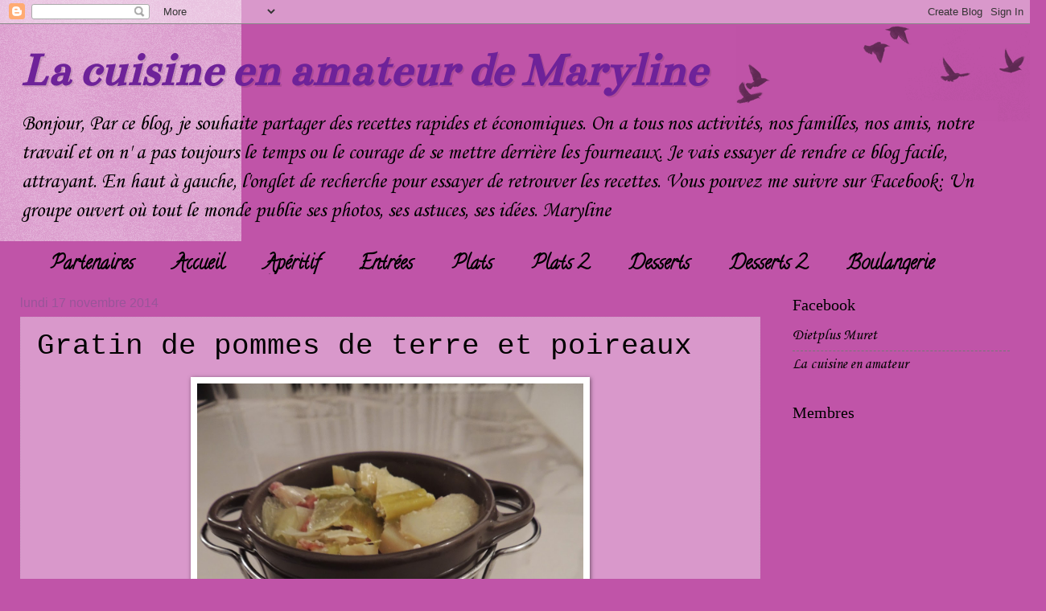

--- FILE ---
content_type: text/html; charset=UTF-8
request_url: https://lacuisineenamateur.blogspot.com/2014/11/gratin-de-pommes-de-terre-et-poireaux.html
body_size: 39362
content:
<!DOCTYPE html>
<html class='v2' dir='ltr' lang='fr'>
<head>
<link href='https://www.blogger.com/static/v1/widgets/335934321-css_bundle_v2.css' rel='stylesheet' type='text/css'/>
<meta content='width=1100' name='viewport'/>
<meta content='text/html; charset=UTF-8' http-equiv='Content-Type'/>
<meta content='blogger' name='generator'/>
<link href='https://lacuisineenamateur.blogspot.com/favicon.ico' rel='icon' type='image/x-icon'/>
<link href='https://lacuisineenamateur.blogspot.com/2014/11/gratin-de-pommes-de-terre-et-poireaux.html' rel='canonical'/>
<link rel="alternate" type="application/atom+xml" title="La cuisine en amateur de Maryline - Atom" href="https://lacuisineenamateur.blogspot.com/feeds/posts/default" />
<link rel="alternate" type="application/rss+xml" title="La cuisine en amateur de Maryline - RSS" href="https://lacuisineenamateur.blogspot.com/feeds/posts/default?alt=rss" />
<link rel="service.post" type="application/atom+xml" title="La cuisine en amateur de Maryline - Atom" href="https://www.blogger.com/feeds/4207266494189379887/posts/default" />

<link rel="alternate" type="application/atom+xml" title="La cuisine en amateur de Maryline - Atom" href="https://lacuisineenamateur.blogspot.com/feeds/5919631625572230432/comments/default" />
<!--Can't find substitution for tag [blog.ieCssRetrofitLinks]-->
<link href='https://blogger.googleusercontent.com/img/b/R29vZ2xl/AVvXsEi48yOnMF-gHiTta0Nzh5ufhF6u8PcaqO-aTQXt4FlQVb2YaI1hGbNgnZ5JPKzzNcl2jN_bk3mbgR71s2L6XDI-wRwsl4IoUt_yM-pBfFVzG1P9a_I9LEoMZRUrhVYdyttTvGU1G5QQs5p6/s1600/DSCN0314.JPG' rel='image_src'/>
<meta content='https://lacuisineenamateur.blogspot.com/2014/11/gratin-de-pommes-de-terre-et-poireaux.html' property='og:url'/>
<meta content='Gratin de pommes de terre et poireaux' property='og:title'/>
<meta content='      Gratin de pommes de terre et poireaux.   Recette du gratin de pommes de terre  de Tupperware  réalisée dans l&#39; Ultra Pro .  Peut se fa...' property='og:description'/>
<meta content='https://blogger.googleusercontent.com/img/b/R29vZ2xl/AVvXsEi48yOnMF-gHiTta0Nzh5ufhF6u8PcaqO-aTQXt4FlQVb2YaI1hGbNgnZ5JPKzzNcl2jN_bk3mbgR71s2L6XDI-wRwsl4IoUt_yM-pBfFVzG1P9a_I9LEoMZRUrhVYdyttTvGU1G5QQs5p6/w1200-h630-p-k-no-nu/DSCN0314.JPG' property='og:image'/>
<title>La cuisine en amateur de Maryline: Gratin de pommes de terre et poireaux</title>
<style type='text/css'>@font-face{font-family:'Bentham';font-style:normal;font-weight:400;font-display:swap;src:url(//fonts.gstatic.com/s/bentham/v20/VdGeAZQPEpYfmHglGWUxCbSJ7y9Y2g.woff2)format('woff2');unicode-range:U+0100-02BA,U+02BD-02C5,U+02C7-02CC,U+02CE-02D7,U+02DD-02FF,U+0304,U+0308,U+0329,U+1D00-1DBF,U+1E00-1E9F,U+1EF2-1EFF,U+2020,U+20A0-20AB,U+20AD-20C0,U+2113,U+2C60-2C7F,U+A720-A7FF;}@font-face{font-family:'Bentham';font-style:normal;font-weight:400;font-display:swap;src:url(//fonts.gstatic.com/s/bentham/v20/VdGeAZQPEpYfmHglGWsxCbSJ7y8.woff2)format('woff2');unicode-range:U+0000-00FF,U+0131,U+0152-0153,U+02BB-02BC,U+02C6,U+02DA,U+02DC,U+0304,U+0308,U+0329,U+2000-206F,U+20AC,U+2122,U+2191,U+2193,U+2212,U+2215,U+FEFF,U+FFFD;}@font-face{font-family:'Calligraffitti';font-style:normal;font-weight:400;font-display:swap;src:url(//fonts.gstatic.com/s/calligraffitti/v20/46k2lbT3XjDVqJw3DCmCFjE0vkFeOZdjppN_.woff2)format('woff2');unicode-range:U+0000-00FF,U+0131,U+0152-0153,U+02BB-02BC,U+02C6,U+02DA,U+02DC,U+0304,U+0308,U+0329,U+2000-206F,U+20AC,U+2122,U+2191,U+2193,U+2212,U+2215,U+FEFF,U+FFFD;}@font-face{font-family:'Corsiva';font-style:normal;font-weight:400;font-display:swap;src:url(//fonts.gstatic.com/l/font?kit=zOL84pjBmb1Z8oKb8rCr7O5Gs-A&skey=b9a50c359455acd3&v=v20)format('woff2');unicode-range:U+0000-00FF,U+0131,U+0152-0153,U+02BB-02BC,U+02C6,U+02DA,U+02DC,U+0304,U+0308,U+0329,U+2000-206F,U+20AC,U+2122,U+2191,U+2193,U+2212,U+2215,U+FEFF,U+FFFD;}</style>
<style id='page-skin-1' type='text/css'><!--
/*
-----------------------------------------------
Blogger Template Style
Name:     Watermark
Designer: Blogger
URL:      www.blogger.com
----------------------------------------------- */
/* Use this with templates/1ktemplate-*.html */
/* Content
----------------------------------------------- */
body {
font: normal normal 20px Corsiva;
color: #000000;
background: #c054a8 url(//www.blogblog.com/1kt/watermark/body_background_birds.png) no-repeat scroll top left;
}
html body .content-outer {
min-width: 0;
max-width: 100%;
width: 100%;
}
.content-outer {
font-size: 92%;
}
a:link {
text-decoration:none;
color: #000000;
}
a:visited {
text-decoration:none;
color: #6e2299;
}
a:hover {
text-decoration:underline;
color: #b200ff;
}
.body-fauxcolumns .cap-top {
margin-top: 30px;
background: transparent url(https://resources.blogblog.com/blogblog/data/1kt/watermark/body_overlay_birds.png) no-repeat scroll top right;
height: 121px;
}
.content-inner {
padding: 0;
}
/* Header
----------------------------------------------- */
.header-inner .Header .titlewrapper,
.header-inner .Header .descriptionwrapper {
padding-left: 20px;
padding-right: 20px;
}
.Header h1 {
font: italic bold 60px Bentham;
color: #6e2299;
text-shadow: 2px 2px rgba(0, 0, 0, .1);
}
.Header h1 a {
color: #6e2299;
}
.Header .description {
font-size: 140%;
color: #000000;
}
/* Tabs
----------------------------------------------- */
.tabs-inner .section {
margin: 0 20px;
}
.tabs-inner .PageList, .tabs-inner .LinkList, .tabs-inner .Labels {
margin-left: -11px;
margin-right: -11px;
background-color: transparent;
border-top: 0 solid #ffffff;
border-bottom: 0 solid #ffffff;
-moz-box-shadow: 0 0 0 rgba(0, 0, 0, .3);
-webkit-box-shadow: 0 0 0 rgba(0, 0, 0, .3);
-goog-ms-box-shadow: 0 0 0 rgba(0, 0, 0, .3);
box-shadow: 0 0 0 rgba(0, 0, 0, .3);
}
.tabs-inner .PageList .widget-content,
.tabs-inner .LinkList .widget-content,
.tabs-inner .Labels .widget-content {
margin: -3px -11px;
background: transparent none  no-repeat scroll right;
}
.tabs-inner .widget ul {
padding: 2px 25px;
max-height: 34px;
background: transparent none no-repeat scroll left;
}
.tabs-inner .widget li {
border: none;
}
.tabs-inner .widget li a {
display: inline-block;
padding: .25em 1em;
font: normal bold 24px Calligraffitti;
color: #000000;
border-right: 1px solid #c054a8;
}
.tabs-inner .widget li:first-child a {
border-left: 1px solid #c054a8;
}
.tabs-inner .widget li.selected a, .tabs-inner .widget li a:hover {
color: #995599;
}
/* Headings
----------------------------------------------- */
h2 {
font: normal normal 20px Georgia, Utopia, 'Palatino Linotype', Palatino, serif;
color: #000000;
margin: 0 0 .5em;
}
h2.date-header {
font: normal normal 16px Arial, Tahoma, Helvetica, FreeSans, sans-serif;
color: #995599;
}
/* Main
----------------------------------------------- */
.main-inner .column-center-inner,
.main-inner .column-left-inner,
.main-inner .column-right-inner {
padding: 0 5px;
}
.main-outer {
margin-top: 0;
background: transparent none no-repeat scroll top left;
}
.main-inner {
padding-top: 30px;
}
.main-cap-top {
position: relative;
}
.main-cap-top .cap-right {
position: absolute;
height: 0;
width: 100%;
bottom: 0;
background: transparent none repeat-x scroll bottom center;
}
.main-cap-top .cap-left {
position: absolute;
height: 245px;
width: 280px;
right: 0;
bottom: 0;
background: transparent none no-repeat scroll bottom left;
}
/* Posts
----------------------------------------------- */
.post-outer {
padding: 15px 20px;
margin: 0 0 25px;
background: transparent url(https://resources.blogblog.com/blogblog/data/1kt/watermark/post_background_birds.png) repeat scroll top left;
_background-image: none;
border: dotted 1px #cc99c3;
-moz-box-shadow: 0 0 0 rgba(0, 0, 0, .1);
-webkit-box-shadow: 0 0 0 rgba(0, 0, 0, .1);
-goog-ms-box-shadow: 0 0 0 rgba(0, 0, 0, .1);
box-shadow: 0 0 0 rgba(0, 0, 0, .1);
}
h3.post-title {
font: normal normal 36px 'Courier New', Courier, FreeMono, monospace;
margin: 0;
}
.comments h4 {
font: normal normal 36px 'Courier New', Courier, FreeMono, monospace;
margin: 1em 0 0;
}
.post-body {
font-size: 105%;
line-height: 1.5;
position: relative;
}
.post-header {
margin: 0 0 1em;
color: #995599;
}
.post-footer {
margin: 10px 0 0;
padding: 10px 0 0;
color: #995599;
border-top: dashed 1px #777777;
}
#blog-pager {
font-size: 140%
}
#comments .comment-author {
padding-top: 1.5em;
border-top: dashed 1px #777777;
background-position: 0 1.5em;
}
#comments .comment-author:first-child {
padding-top: 0;
border-top: none;
}
.avatar-image-container {
margin: .2em 0 0;
}
/* Comments
----------------------------------------------- */
.comments .comments-content .icon.blog-author {
background-repeat: no-repeat;
background-image: url([data-uri]);
}
.comments .comments-content .loadmore a {
border-top: 1px solid #777777;
border-bottom: 1px solid #777777;
}
.comments .continue {
border-top: 2px solid #777777;
}
/* Widgets
----------------------------------------------- */
.widget ul, .widget #ArchiveList ul.flat {
padding: 0;
list-style: none;
}
.widget ul li, .widget #ArchiveList ul.flat li {
padding: .35em 0;
text-indent: 0;
border-top: dashed 1px #777777;
}
.widget ul li:first-child, .widget #ArchiveList ul.flat li:first-child {
border-top: none;
}
.widget .post-body ul {
list-style: disc;
}
.widget .post-body ul li {
border: none;
}
.widget .zippy {
color: #777777;
}
.post-body img, .post-body .tr-caption-container, .Profile img, .Image img,
.BlogList .item-thumbnail img {
padding: 5px;
background: #fff;
-moz-box-shadow: 1px 1px 5px rgba(0, 0, 0, .5);
-webkit-box-shadow: 1px 1px 5px rgba(0, 0, 0, .5);
-goog-ms-box-shadow: 1px 1px 5px rgba(0, 0, 0, .5);
box-shadow: 1px 1px 5px rgba(0, 0, 0, .5);
}
.post-body img, .post-body .tr-caption-container {
padding: 8px;
}
.post-body .tr-caption-container {
color: #333333;
}
.post-body .tr-caption-container img {
padding: 0;
background: transparent;
border: none;
-moz-box-shadow: 0 0 0 rgba(0, 0, 0, .1);
-webkit-box-shadow: 0 0 0 rgba(0, 0, 0, .1);
-goog-ms-box-shadow: 0 0 0 rgba(0, 0, 0, .1);
box-shadow: 0 0 0 rgba(0, 0, 0, .1);
}
/* Footer
----------------------------------------------- */
.footer-outer {
color:#cc99c3;
background: #190033 url(https://resources.blogblog.com/blogblog/data/1kt/watermark/body_background_navigator.png) repeat scroll top left;
}
.footer-outer a {
color: #cc55ff;
}
.footer-outer a:visited {
color: #aa32dd;
}
.footer-outer a:hover {
color: #dd77ff;
}
.footer-outer .widget h2 {
color: #eebbe5;
}
/* Mobile
----------------------------------------------- */
body.mobile  {
background-size: 100% auto;
}
.mobile .body-fauxcolumn-outer {
background: transparent none repeat scroll top left;
}
html .mobile .mobile-date-outer {
border-bottom: none;
background: transparent url(https://resources.blogblog.com/blogblog/data/1kt/watermark/post_background_birds.png) repeat scroll top left;
_background-image: none;
margin-bottom: 10px;
}
.mobile .main-inner .date-outer {
padding: 0;
}
.mobile .main-inner .date-header {
margin: 10px;
}
.mobile .main-cap-top {
z-index: -1;
}
.mobile .content-outer {
font-size: 100%;
}
.mobile .post-outer {
padding: 10px;
}
.mobile .main-cap-top .cap-left {
background: transparent none no-repeat scroll bottom left;
}
.mobile .body-fauxcolumns .cap-top {
margin: 0;
}
.mobile-link-button {
background: transparent url(https://resources.blogblog.com/blogblog/data/1kt/watermark/post_background_birds.png) repeat scroll top left;
}
.mobile-link-button a:link, .mobile-link-button a:visited {
color: #000000;
}
.mobile-index-date .date-header {
color: #995599;
}
.mobile-index-contents {
color: #000000;
}
.mobile .tabs-inner .section {
margin: 0;
}
.mobile .tabs-inner .PageList {
margin-left: 0;
margin-right: 0;
}
.mobile .tabs-inner .PageList .widget-content {
margin: 0;
color: #995599;
background: transparent url(https://resources.blogblog.com/blogblog/data/1kt/watermark/post_background_birds.png) repeat scroll top left;
}
.mobile .tabs-inner .PageList .widget-content .pagelist-arrow {
border-left: 1px solid #c054a8;
}

--></style>
<style id='template-skin-1' type='text/css'><!--
body {
min-width: 1270px;
}
.content-outer, .content-fauxcolumn-outer, .region-inner {
min-width: 1270px;
max-width: 1270px;
_width: 1270px;
}
.main-inner .columns {
padding-left: 0;
padding-right: 310px;
}
.main-inner .fauxcolumn-center-outer {
left: 0;
right: 310px;
/* IE6 does not respect left and right together */
_width: expression(this.parentNode.offsetWidth -
parseInt("0") -
parseInt("310px") + 'px');
}
.main-inner .fauxcolumn-left-outer {
width: 0;
}
.main-inner .fauxcolumn-right-outer {
width: 310px;
}
.main-inner .column-left-outer {
width: 0;
right: 100%;
margin-left: -0;
}
.main-inner .column-right-outer {
width: 310px;
margin-right: -310px;
}
#layout {
min-width: 0;
}
#layout .content-outer {
min-width: 0;
width: 800px;
}
#layout .region-inner {
min-width: 0;
width: auto;
}
body#layout div.add_widget {
padding: 8px;
}
body#layout div.add_widget a {
margin-left: 32px;
}
--></style>
<link href='https://www.blogger.com/dyn-css/authorization.css?targetBlogID=4207266494189379887&amp;zx=0a67f584-4cb1-43a8-a7d5-3b882c676406' media='none' onload='if(media!=&#39;all&#39;)media=&#39;all&#39;' rel='stylesheet'/><noscript><link href='https://www.blogger.com/dyn-css/authorization.css?targetBlogID=4207266494189379887&amp;zx=0a67f584-4cb1-43a8-a7d5-3b882c676406' rel='stylesheet'/></noscript>
<meta name='google-adsense-platform-account' content='ca-host-pub-1556223355139109'/>
<meta name='google-adsense-platform-domain' content='blogspot.com'/>

<!-- data-ad-client=ca-pub-8685137852488450 -->

</head>
<body class='loading variant-birds'>
<div class='navbar section' id='navbar' name='Navbar'><div class='widget Navbar' data-version='1' id='Navbar1'><script type="text/javascript">
    function setAttributeOnload(object, attribute, val) {
      if(window.addEventListener) {
        window.addEventListener('load',
          function(){ object[attribute] = val; }, false);
      } else {
        window.attachEvent('onload', function(){ object[attribute] = val; });
      }
    }
  </script>
<div id="navbar-iframe-container"></div>
<script type="text/javascript" src="https://apis.google.com/js/platform.js"></script>
<script type="text/javascript">
      gapi.load("gapi.iframes:gapi.iframes.style.bubble", function() {
        if (gapi.iframes && gapi.iframes.getContext) {
          gapi.iframes.getContext().openChild({
              url: 'https://www.blogger.com/navbar/4207266494189379887?po\x3d5919631625572230432\x26origin\x3dhttps://lacuisineenamateur.blogspot.com',
              where: document.getElementById("navbar-iframe-container"),
              id: "navbar-iframe"
          });
        }
      });
    </script><script type="text/javascript">
(function() {
var script = document.createElement('script');
script.type = 'text/javascript';
script.src = '//pagead2.googlesyndication.com/pagead/js/google_top_exp.js';
var head = document.getElementsByTagName('head')[0];
if (head) {
head.appendChild(script);
}})();
</script>
</div></div>
<div class='body-fauxcolumns'>
<div class='fauxcolumn-outer body-fauxcolumn-outer'>
<div class='cap-top'>
<div class='cap-left'></div>
<div class='cap-right'></div>
</div>
<div class='fauxborder-left'>
<div class='fauxborder-right'></div>
<div class='fauxcolumn-inner'>
</div>
</div>
<div class='cap-bottom'>
<div class='cap-left'></div>
<div class='cap-right'></div>
</div>
</div>
</div>
<div class='content'>
<div class='content-fauxcolumns'>
<div class='fauxcolumn-outer content-fauxcolumn-outer'>
<div class='cap-top'>
<div class='cap-left'></div>
<div class='cap-right'></div>
</div>
<div class='fauxborder-left'>
<div class='fauxborder-right'></div>
<div class='fauxcolumn-inner'>
</div>
</div>
<div class='cap-bottom'>
<div class='cap-left'></div>
<div class='cap-right'></div>
</div>
</div>
</div>
<div class='content-outer'>
<div class='content-cap-top cap-top'>
<div class='cap-left'></div>
<div class='cap-right'></div>
</div>
<div class='fauxborder-left content-fauxborder-left'>
<div class='fauxborder-right content-fauxborder-right'></div>
<div class='content-inner'>
<header>
<div class='header-outer'>
<div class='header-cap-top cap-top'>
<div class='cap-left'></div>
<div class='cap-right'></div>
</div>
<div class='fauxborder-left header-fauxborder-left'>
<div class='fauxborder-right header-fauxborder-right'></div>
<div class='region-inner header-inner'>
<div class='header section' id='header' name='En-tête'><div class='widget Header' data-version='1' id='Header1'>
<div id='header-inner'>
<div class='titlewrapper'>
<h1 class='title'>
<a href='https://lacuisineenamateur.blogspot.com/'>
La cuisine en amateur de Maryline
</a>
</h1>
</div>
<div class='descriptionwrapper'>
<p class='description'><span>Bonjour,
Par ce blog, je souhaite partager des recettes rapides et économiques. On a tous nos activités, nos familles, nos amis, notre travail et on n' a pas toujours le temps ou le courage de se mettre derrière les fourneaux.

Je vais essayer de rendre ce blog facile, attrayant.

En haut à gauche, l'onglet de recherche pour essayer de retrouver les recettes.

Vous pouvez me suivre sur Facebook: Un groupe ouvert où tout le monde publie ses photos, ses astuces, ses idées. 

Maryline
</span></p>
</div>
</div>
</div></div>
</div>
</div>
<div class='header-cap-bottom cap-bottom'>
<div class='cap-left'></div>
<div class='cap-right'></div>
</div>
</div>
</header>
<div class='tabs-outer'>
<div class='tabs-cap-top cap-top'>
<div class='cap-left'></div>
<div class='cap-right'></div>
</div>
<div class='fauxborder-left tabs-fauxborder-left'>
<div class='fauxborder-right tabs-fauxborder-right'></div>
<div class='region-inner tabs-inner'>
<div class='tabs section' id='crosscol' name='Toutes les colonnes'><div class='widget PageList' data-version='1' id='PageList1'>
<h2>Pages</h2>
<div class='widget-content'>
<ul>
<li>
<a href='https://lacuisineenamateur.blogspot.com/p/blog-page_7.html'>Partenaires</a>
</li>
<li>
<a href='https://lacuisineenamateur.blogspot.com/'>Accueil</a>
</li>
<li>
<a href='https://lacuisineenamateur.blogspot.com/p/aperitif.html'>Apéritif</a>
</li>
<li>
<a href='https://lacuisineenamateur.blogspot.com/p/les-entrees_29.html'>Entrées</a>
</li>
<li>
<a href='https://lacuisineenamateur.blogspot.com/p/les-plats.html'>Plats</a>
</li>
<li>
<a href='https://lacuisineenamateur.blogspot.com/p/blog-page_45.html'>Plats 2</a>
</li>
<li>
<a href='https://lacuisineenamateur.blogspot.com/p/les-desserts.html'>Desserts</a>
</li>
<li>
<a href='https://lacuisineenamateur.blogspot.com/p/desserts-2.html'>Desserts 2</a>
</li>
<li>
<a href='https://lacuisineenamateur.blogspot.com/p/les-pains.html'>Boulangerie</a>
</li>
<li>
<a href='https://lacuisineenamateur.blogspot.com/p/les-aides-culinaires.html'>Aides</a>
</li>
</ul>
<div class='clear'></div>
</div>
</div></div>
<div class='tabs no-items section' id='crosscol-overflow' name='Cross-Column 2'></div>
</div>
</div>
<div class='tabs-cap-bottom cap-bottom'>
<div class='cap-left'></div>
<div class='cap-right'></div>
</div>
</div>
<div class='main-outer'>
<div class='main-cap-top cap-top'>
<div class='cap-left'></div>
<div class='cap-right'></div>
</div>
<div class='fauxborder-left main-fauxborder-left'>
<div class='fauxborder-right main-fauxborder-right'></div>
<div class='region-inner main-inner'>
<div class='columns fauxcolumns'>
<div class='fauxcolumn-outer fauxcolumn-center-outer'>
<div class='cap-top'>
<div class='cap-left'></div>
<div class='cap-right'></div>
</div>
<div class='fauxborder-left'>
<div class='fauxborder-right'></div>
<div class='fauxcolumn-inner'>
</div>
</div>
<div class='cap-bottom'>
<div class='cap-left'></div>
<div class='cap-right'></div>
</div>
</div>
<div class='fauxcolumn-outer fauxcolumn-left-outer'>
<div class='cap-top'>
<div class='cap-left'></div>
<div class='cap-right'></div>
</div>
<div class='fauxborder-left'>
<div class='fauxborder-right'></div>
<div class='fauxcolumn-inner'>
</div>
</div>
<div class='cap-bottom'>
<div class='cap-left'></div>
<div class='cap-right'></div>
</div>
</div>
<div class='fauxcolumn-outer fauxcolumn-right-outer'>
<div class='cap-top'>
<div class='cap-left'></div>
<div class='cap-right'></div>
</div>
<div class='fauxborder-left'>
<div class='fauxborder-right'></div>
<div class='fauxcolumn-inner'>
</div>
</div>
<div class='cap-bottom'>
<div class='cap-left'></div>
<div class='cap-right'></div>
</div>
</div>
<!-- corrects IE6 width calculation -->
<div class='columns-inner'>
<div class='column-center-outer'>
<div class='column-center-inner'>
<div class='main section' id='main' name='Principal'><div class='widget Blog' data-version='1' id='Blog1'>
<div class='blog-posts hfeed'>

          <div class="date-outer">
        
<h2 class='date-header'><span>lundi 17 novembre 2014</span></h2>

          <div class="date-posts">
        
<div class='post-outer'>
<div class='post hentry uncustomized-post-template' itemprop='blogPost' itemscope='itemscope' itemtype='http://schema.org/BlogPosting'>
<meta content='https://blogger.googleusercontent.com/img/b/R29vZ2xl/AVvXsEi48yOnMF-gHiTta0Nzh5ufhF6u8PcaqO-aTQXt4FlQVb2YaI1hGbNgnZ5JPKzzNcl2jN_bk3mbgR71s2L6XDI-wRwsl4IoUt_yM-pBfFVzG1P9a_I9LEoMZRUrhVYdyttTvGU1G5QQs5p6/s1600/DSCN0314.JPG' itemprop='image_url'/>
<meta content='4207266494189379887' itemprop='blogId'/>
<meta content='5919631625572230432' itemprop='postId'/>
<a name='5919631625572230432'></a>
<h3 class='post-title entry-title' itemprop='name'>
Gratin de pommes de terre et poireaux
</h3>
<div class='post-header'>
<div class='post-header-line-1'></div>
</div>
<div class='post-body entry-content' id='post-body-5919631625572230432' itemprop='description articleBody'>
<div class="separator" style="clear: both; text-align: center;">
<a href="https://blogger.googleusercontent.com/img/b/R29vZ2xl/AVvXsEi48yOnMF-gHiTta0Nzh5ufhF6u8PcaqO-aTQXt4FlQVb2YaI1hGbNgnZ5JPKzzNcl2jN_bk3mbgR71s2L6XDI-wRwsl4IoUt_yM-pBfFVzG1P9a_I9LEoMZRUrhVYdyttTvGU1G5QQs5p6/s1600/DSCN0314.JPG" imageanchor="1" style="margin-left: 1em; margin-right: 1em;"><img border="0" height="640" src="https://blogger.googleusercontent.com/img/b/R29vZ2xl/AVvXsEi48yOnMF-gHiTta0Nzh5ufhF6u8PcaqO-aTQXt4FlQVb2YaI1hGbNgnZ5JPKzzNcl2jN_bk3mbgR71s2L6XDI-wRwsl4IoUt_yM-pBfFVzG1P9a_I9LEoMZRUrhVYdyttTvGU1G5QQs5p6/s1600/DSCN0314.JPG" width="480" /></a></div>
<div class="separator" style="clear: both; text-align: center;">
</div>
<br />
<br />
<span style="color: magenta;"><u><b><span style="font-size: x-large;">Gratin de pommes de terre et poireaux.</span></b></u></span><br />
<br />
<span style="font-size: x-large;">Recette du <a href="http://recettes.de/gratin-de-pommes-de-terre" target="_blank">gratin de pommes de terre</a> de <a href="http://recettes.de/tupperware" target="_blank">Tupperware</a> réalisée dans l'<a href="http://recettes.de/ultra-pro" target="_blank">Ultra Pro</a>.</span><br />
<span style="font-size: x-large;">Peut se faire sans.</span><br />
<span style="font-size: x-large;">Modifiée selon mes placards comme toujours. </span><br />
<br />
<span style="background-color: #e06666;"><u><i><span style="font-size: x-large;">Ingrédients:</span></i></u></span><br />
<br />
<span style="font-size: x-large;">800 gr de <a href="http://recettes.de/pomme-de-terre" target="_blank">pommes de terre</a></span><br />
<span style="font-size: x-large;">2 <a href="http://recettes.de/poireaux" target="_blank">poireaux</a></span><br />
<span style="font-size: x-large;">1 boîte de <a href="http://recettes.de/lardons" target="_blank">lardons fumés</a></span><br />
<span style="font-size: x-large;">500 ml&nbsp; de lait</span><br />
<span style="font-size: x-large;">100 ml de crème fraîche</span><br />
<span style="font-size: x-large;">20 gr&nbsp; de&nbsp; beurre ou margarine </span><br />
<span style="font-size: x-large;">Sel</span><br />
<span style="font-size: x-large;">Poivre </span><a href="http://www.misspaprika.com/" target="_blank"><span style="font-size: x-large;">Miss Paprika </span></a><br />
<span style="font-size: x-large;">Noix de muscade <a href="http://www.misspaprika.com/" target="_blank">Miss Paprika</a> </span><br />
<br />
<span style="background-color: #e06666;"><u><i><span style="font-size: x-large;">Préparation :</span></i></u></span><br />
<br />
<span style="font-size: x-large;">Dans une casserole, faire chauffer le lait, la crème, sel, poivre et muscade sur feu doux. Remuer souvent.</span><br />
<br />
<span style="font-size: x-large;">Laver et couper les poireaux en rondelles.</span><br />
<span style="font-size: x-large;">Eplucher et couper les pommes de terre en fines lamelles.</span><br />
<br />
<span style="font-size: x-large;">Préchauffer le four à 180&#176;.</span><br />
<br />
<span style="font-size: x-large;">Dans la cocotte, mettre le beurre.</span><br />
<span style="font-size: x-large;">Alterner une couche de pommes de terre, une couche de poireaux, une couche de lardons.</span><br />
<span style="font-size: x-large;">Terminer par une couche de pommes de terre.</span><br />
<span style="font-size: x-large;">Sel, poivre si besoin.</span><br />
<span style="font-size: x-large;">Verser la crème et le lait chaud dessus.</span><br />
<span style="font-size: x-large;">Fermer la cocotte et cuire 1heure. </span><br />
<br />
<span style="font-size: x-large;">Au bout d'une heure, retirer le couvercle et poursuivre la cuisson 15 minutes.</span><br />
<span style="font-size: x-large;">&nbsp; </span><br />
<div class="separator" style="clear: both; text-align: center;">
<a href="http://www.misspaprika.com/" target="_blank"><img alt="http://www.misspaprika.com/" border="0" src="https://blogger.googleusercontent.com/img/b/R29vZ2xl/AVvXsEghafxZgUG2naQRToWHtpQWuNIKQIbGAmP-rABs5KOd9z4LgW2PntylT2K4Clr_GAdStPYFBBL-FleMuQTdnPZwzla2J9apVg4MtHQASUS-j3lP7JT61M_X__FzBFNIUYNHvNPGnE147aKD/s1600/miss+paprika.png" /></a></div>
<span style="font-size: x-large;">&nbsp;</span>-10 % sur tout le site Miss Paprika avec le code LACUISINEENAMATEUR<br />
<br />
<br />
<div style="display: inline-block; vertical-align: middle;">
<img alt="" height="32" src="https://lh3.googleusercontent.com/blogger_img_proxy/AEn0k_tMIoGv6RCm0mXygpADgDvsaW1dwpoT1ZZqIvL0g_odiN5292I59RZ7dgS0oTGWzOZa_uACfgd5rrkm2rmUwyH52-qehjx8nEyZSbswXJk=s0-d" width="32">&nbsp;</div>
<div style="display: inline-block; vertical-align: middle;">
<a href="http://recettes.de/cuisine-economique">Cuisine économique</a></div>
<br />
<div style="display: inline-block; vertical-align: middle;">
<img alt="" height="32" src="https://lh3.googleusercontent.com/blogger_img_proxy/AEn0k_vCr28ehEHDBShcNSZuPzhqd54Ge7HhIW6WCXmRLc8XRhqiTJa1kBz8RM0bmh7t5dFQBhrhf_dTUQH1wWpoHvrDbiKxQwQKFhEIULOq5KJi=s0-d" width="32">&nbsp;</div>
<div style="display: inline-block; vertical-align: middle;">
Préparation : 10min - Cuisson : 1h15min</div>
<br />
<a href="http://recettes.de/plats" style="text-decoration: none;">Plat</a>
<div style='clear: both;'></div>
</div>
<div class='post-footer'>
<div class='post-footer-line post-footer-line-1'>
<span class='post-author vcard'>
Publié par
<span class='fn' itemprop='author' itemscope='itemscope' itemtype='http://schema.org/Person'>
<meta content='https://www.blogger.com/profile/07106149759048727005' itemprop='url'/>
<a class='g-profile' href='https://www.blogger.com/profile/07106149759048727005' rel='author' title='author profile'>
<span itemprop='name'>La cuisine en amateur de Maryline</span>
</a>
</span>
</span>
<span class='post-timestamp'>
à
<meta content='https://lacuisineenamateur.blogspot.com/2014/11/gratin-de-pommes-de-terre-et-poireaux.html' itemprop='url'/>
<a class='timestamp-link' href='https://lacuisineenamateur.blogspot.com/2014/11/gratin-de-pommes-de-terre-et-poireaux.html' rel='bookmark' title='permanent link'><abbr class='published' itemprop='datePublished' title='2014-11-17T16:48:00+01:00'>16:48</abbr></a>
</span>
<span class='post-comment-link'>
</span>
<span class='post-icons'>
<span class='item-action'>
<a href='https://www.blogger.com/email-post/4207266494189379887/5919631625572230432' title='Envoyer l&#39;article par e-mail'>
<img alt='' class='icon-action' height='13' src='https://resources.blogblog.com/img/icon18_email.gif' width='18'/>
</a>
</span>
<span class='item-control blog-admin pid-1154042625'>
<a href='https://www.blogger.com/post-edit.g?blogID=4207266494189379887&postID=5919631625572230432&from=pencil' title='Modifier l&#39;article'>
<img alt='' class='icon-action' height='18' src='https://resources.blogblog.com/img/icon18_edit_allbkg.gif' width='18'/>
</a>
</span>
</span>
<div class='post-share-buttons goog-inline-block'>
<a class='goog-inline-block share-button sb-email' href='https://www.blogger.com/share-post.g?blogID=4207266494189379887&postID=5919631625572230432&target=email' target='_blank' title='Envoyer par e-mail'><span class='share-button-link-text'>Envoyer par e-mail</span></a><a class='goog-inline-block share-button sb-blog' href='https://www.blogger.com/share-post.g?blogID=4207266494189379887&postID=5919631625572230432&target=blog' onclick='window.open(this.href, "_blank", "height=270,width=475"); return false;' target='_blank' title='BlogThis!'><span class='share-button-link-text'>BlogThis!</span></a><a class='goog-inline-block share-button sb-twitter' href='https://www.blogger.com/share-post.g?blogID=4207266494189379887&postID=5919631625572230432&target=twitter' target='_blank' title='Partager sur X'><span class='share-button-link-text'>Partager sur X</span></a><a class='goog-inline-block share-button sb-facebook' href='https://www.blogger.com/share-post.g?blogID=4207266494189379887&postID=5919631625572230432&target=facebook' onclick='window.open(this.href, "_blank", "height=430,width=640"); return false;' target='_blank' title='Partager sur Facebook'><span class='share-button-link-text'>Partager sur Facebook</span></a><a class='goog-inline-block share-button sb-pinterest' href='https://www.blogger.com/share-post.g?blogID=4207266494189379887&postID=5919631625572230432&target=pinterest' target='_blank' title='Partager sur Pinterest'><span class='share-button-link-text'>Partager sur Pinterest</span></a>
</div>
</div>
<div class='post-footer-line post-footer-line-2'>
<span class='post-labels'>
Libellés :
<a href='https://lacuisineenamateur.blogspot.com/search/label/Les%20plats' rel='tag'>Les plats</a>
</span>
</div>
<div class='post-footer-line post-footer-line-3'>
<span class='post-location'>
</span>
</div>
</div>
</div>
<div class='comments' id='comments'>
<a name='comments'></a>
<h4>Aucun commentaire:</h4>
<div id='Blog1_comments-block-wrapper'>
<dl class='avatar-comment-indent' id='comments-block'>
</dl>
</div>
<p class='comment-footer'>
<div class='comment-form'>
<a name='comment-form'></a>
<h4 id='comment-post-message'>Enregistrer un commentaire</h4>
<p>
</p>
<a href='https://www.blogger.com/comment/frame/4207266494189379887?po=5919631625572230432&hl=fr&saa=85391&origin=https://lacuisineenamateur.blogspot.com' id='comment-editor-src'></a>
<iframe allowtransparency='true' class='blogger-iframe-colorize blogger-comment-from-post' frameborder='0' height='410px' id='comment-editor' name='comment-editor' src='' width='100%'></iframe>
<script src='https://www.blogger.com/static/v1/jsbin/1345082660-comment_from_post_iframe.js' type='text/javascript'></script>
<script type='text/javascript'>
      BLOG_CMT_createIframe('https://www.blogger.com/rpc_relay.html');
    </script>
</div>
</p>
</div>
</div>
<div class='inline-ad'>
<script async src="//pagead2.googlesyndication.com/pagead/js/adsbygoogle.js"></script>
<!-- lacuisineenamateur_main_Blog1_1x1_as -->
<ins class="adsbygoogle"
     style="display:block"
     data-ad-client="ca-pub-8685137852488450"
     data-ad-host="ca-host-pub-1556223355139109"
     data-ad-host-channel="L0007"
     data-ad-slot="1255050122"
     data-ad-format="auto"></ins>
<script>
(adsbygoogle = window.adsbygoogle || []).push({});
</script>
</div>

        </div></div>
      
</div>
<div class='blog-pager' id='blog-pager'>
<span id='blog-pager-newer-link'>
<a class='blog-pager-newer-link' href='https://lacuisineenamateur.blogspot.com/2014/11/entremets-croustillant-aux-2-mousses.html' id='Blog1_blog-pager-newer-link' title='Article plus récent'>Article plus récent</a>
</span>
<span id='blog-pager-older-link'>
<a class='blog-pager-older-link' href='https://lacuisineenamateur.blogspot.com/2014/11/puree-panee-garnie.html' id='Blog1_blog-pager-older-link' title='Article plus ancien'>Article plus ancien</a>
</span>
<a class='home-link' href='https://lacuisineenamateur.blogspot.com/'>Accueil</a>
</div>
<div class='clear'></div>
<div class='post-feeds'>
<div class='feed-links'>
Inscription à :
<a class='feed-link' href='https://lacuisineenamateur.blogspot.com/feeds/5919631625572230432/comments/default' target='_blank' type='application/atom+xml'>Publier les commentaires (Atom)</a>
</div>
</div>
</div></div>
</div>
</div>
<div class='column-left-outer'>
<div class='column-left-inner'>
<aside>
</aside>
</div>
</div>
<div class='column-right-outer'>
<div class='column-right-inner'>
<aside>
<div class='sidebar section' id='sidebar-right-1'><div class='widget LinkList' data-version='1' id='LinkList5'>
<h2>Facebook</h2>
<div class='widget-content'>
<ul>
<li><a href='https://www.facebook.com/muret.dietplus/'>Dietplus Muret</a></li>
<li><a href='https://www.facebook.com/lacuisineenamateurdemaryline/?ref=aymt_homepage_panel'>La cuisine en amateur</a></li>
</ul>
<div class='clear'></div>
</div>
</div><div class='widget Followers' data-version='1' id='Followers2'>
<h2 class='title'>Membres</h2>
<div class='widget-content'>
<div id='Followers2-wrapper'>
<div style='margin-right:2px;'>
<div><script type="text/javascript" src="https://apis.google.com/js/platform.js"></script>
<div id="followers-iframe-container"></div>
<script type="text/javascript">
    window.followersIframe = null;
    function followersIframeOpen(url) {
      gapi.load("gapi.iframes", function() {
        if (gapi.iframes && gapi.iframes.getContext) {
          window.followersIframe = gapi.iframes.getContext().openChild({
            url: url,
            where: document.getElementById("followers-iframe-container"),
            messageHandlersFilter: gapi.iframes.CROSS_ORIGIN_IFRAMES_FILTER,
            messageHandlers: {
              '_ready': function(obj) {
                window.followersIframe.getIframeEl().height = obj.height;
              },
              'reset': function() {
                window.followersIframe.close();
                followersIframeOpen("https://www.blogger.com/followers/frame/4207266494189379887?colors\x3dCgt0cmFuc3BhcmVudBILdHJhbnNwYXJlbnQaByMwMDAwMDAiByMwMDAwMDAqC3RyYW5zcGFyZW50MgcjMDAwMDAwOgcjMDAwMDAwQgcjMDAwMDAwSgcjNzc3Nzc3UgcjMDAwMDAwWgt0cmFuc3BhcmVudA%3D%3D\x26pageSize\x3d21\x26hl\x3dfr\x26origin\x3dhttps://lacuisineenamateur.blogspot.com");
              },
              'open': function(url) {
                window.followersIframe.close();
                followersIframeOpen(url);
              }
            }
          });
        }
      });
    }
    followersIframeOpen("https://www.blogger.com/followers/frame/4207266494189379887?colors\x3dCgt0cmFuc3BhcmVudBILdHJhbnNwYXJlbnQaByMwMDAwMDAiByMwMDAwMDAqC3RyYW5zcGFyZW50MgcjMDAwMDAwOgcjMDAwMDAwQgcjMDAwMDAwSgcjNzc3Nzc3UgcjMDAwMDAwWgt0cmFuc3BhcmVudA%3D%3D\x26pageSize\x3d21\x26hl\x3dfr\x26origin\x3dhttps://lacuisineenamateur.blogspot.com");
  </script></div>
</div>
</div>
<div class='clear'></div>
</div>
</div><div class='widget Followers' data-version='1' id='Followers1'>
<h2 class='title'>Membres</h2>
<div class='widget-content'>
<div id='Followers1-wrapper'>
<div style='margin-right:2px;'>
<div><script type="text/javascript" src="https://apis.google.com/js/platform.js"></script>
<div id="followers-iframe-container"></div>
<script type="text/javascript">
    window.followersIframe = null;
    function followersIframeOpen(url) {
      gapi.load("gapi.iframes", function() {
        if (gapi.iframes && gapi.iframes.getContext) {
          window.followersIframe = gapi.iframes.getContext().openChild({
            url: url,
            where: document.getElementById("followers-iframe-container"),
            messageHandlersFilter: gapi.iframes.CROSS_ORIGIN_IFRAMES_FILTER,
            messageHandlers: {
              '_ready': function(obj) {
                window.followersIframe.getIframeEl().height = obj.height;
              },
              'reset': function() {
                window.followersIframe.close();
                followersIframeOpen("https://www.blogger.com/followers/frame/4207266494189379887?colors\x3dCgt0cmFuc3BhcmVudBILdHJhbnNwYXJlbnQaByMwMDAwMDAiByMwMDAwMDAqC3RyYW5zcGFyZW50MgcjMDAwMDAwOgcjMDAwMDAwQgcjMDAwMDAwSgcjNzc3Nzc3UgcjMDAwMDAwWgt0cmFuc3BhcmVudA%3D%3D\x26pageSize\x3d21\x26hl\x3dfr\x26origin\x3dhttps://lacuisineenamateur.blogspot.com");
              },
              'open': function(url) {
                window.followersIframe.close();
                followersIframeOpen(url);
              }
            }
          });
        }
      });
    }
    followersIframeOpen("https://www.blogger.com/followers/frame/4207266494189379887?colors\x3dCgt0cmFuc3BhcmVudBILdHJhbnNwYXJlbnQaByMwMDAwMDAiByMwMDAwMDAqC3RyYW5zcGFyZW50MgcjMDAwMDAwOgcjMDAwMDAwQgcjMDAwMDAwSgcjNzc3Nzc3UgcjMDAwMDAwWgt0cmFuc3BhcmVudA%3D%3D\x26pageSize\x3d21\x26hl\x3dfr\x26origin\x3dhttps://lacuisineenamateur.blogspot.com");
  </script></div>
</div>
</div>
<div class='clear'></div>
</div>
</div><div class='widget Feed' data-version='1' id='Feed1'>
<h2>La cuisine en amateur de Maryline</h2>
<div class='widget-content' id='Feed1_feedItemListDisplay'>
<span style='filter: alpha(25); opacity: 0.25;'>
<a href='https://lacuisineenamateur.blogspot.com/feeds/posts/default'>Chargement...</a>
</span>
</div>
<div class='clear'></div>
</div><div class='widget Text' data-version='1' id='Text2'>
<h2 class='title'>Recettes Mania</h2>
<div class='widget-content'>
<div><img src="https://www.recettesmania.com/build/images/logos/logo_black.png" /><br />Mes recettes sont approuvées par <a href="https://www.recettesmania.com/">RecettesMania</a>.</div>
</div>
<div class='clear'></div>
</div><div class='widget Text' data-version='1' id='Text1'>
<h2 class='title'>Focus-cuisine</h2>
<div class='widget-content'>
<a href="https://www.focus-cuisine.com/" rel="focus-cuisine maryline1971" title="Focus Cuisine : Les meilleurs articles issus des blogs" ><br />    <img src="https://media.focus-cuisine.com/assets/images/logos/focus-cuisine.png" border="0" alt="Focus Cuisine" / /><br />    </a>
</div>
<div class='clear'></div>
</div><div class='widget HTML' data-version='1' id='HTML12'>
<h2 class='title'>Régilait</h2>
<div class='widget-content'>
<a href="http://www.regilait.com"
title="Blog partenaire Régilait">
<img border="0" src="https://lh3.googleusercontent.com/blogger_img_proxy/AEn0k_vpsEKh-NuxJaXaxfFNr3GuWCAvS_h-AFRWCpeyz_x7fQuHFURmlxehGN4k4wni-TAd_IKQg368VrQMNba8peLfbC9Wf2HpNnU=s0-d" alt=""></a>
</div>
<div class='clear'></div>
</div><div class='widget LinkList' data-version='1' id='LinkList3'>
<h2>Partenariat</h2>
<div class='widget-content'>
<ul>
<li><a href='http://www.aromatiques.com/'>Aromatiques Tropicales</a></li>
<li><a href='http://www.biscuiterie-de-provence.com/'>Biscuiterie de Provence</a></li>
<li><a href='http://www.bjorg.fr/'>Bjorg</a></li>
<li><a href='http://www.brets.fr/'>Bret's</a></li>
<li><a href='http://www.capambrevanille.fr'>Cap D'Ambre Vanille</a></li>
<li><a href='http://www.clairenature.com/'>Clairenature</a></li>
<li><a href='http://www.clipper-teas.fr/'>Clipper teas</a></li>
<li><a href='http://www.coeurdemaman.com/'>Coeur de Maman</a></li>
<li><a href='http://www.colibrieasysante.fr/'>Elite Naturel</a></li>
<li><a href='http://www.eyguebelle.fr/'>Eyguebelle</a></li>
<li><a href='http://www.farinup.com/'>Farin'UP</a></li>
<li><a href='http://pots-de-confitures-vides.com/'>Findapack</a></li>
<li><a href='http://www.histoiredegout.com'>Histoire de goût</a></li>
<li><a href='https://www.instantchef.com/'>Instant Chef</a></li>
<li><a href='http://www.instantnaturel.com'>Instant Naturel</a></li>
<li><a href='http://www.keimling.fr/'>Keimling</a></li>
<li><a href='http://www.kikkoman.fr'>Kikkoman</a></li>
<li><a href='http://www.lesecretdupoids.com/'>Le Secret du Poids</a></li>
<li><a href='http://www.leprestigecretois.fr/'>Le prestige crétois</a></li>
<li><a href='http://www.aveyron-confitures.com/'>Les Nectars de Zoé</a></li>
<li><a href='http://www.maison-malartre.fr/'>Maison Malartre</a></li>
<li><a href='http://www.manelli.fr/'>Manelli</a></li>
<li><a href='http://www.misspaprika.com'>Miss Paprika</a></li>
<li><a href='http://www.sacasalades.com/'>Mon Sac à Salade</a></li>
<li><a href='http://www.natura.be/fr/page/1/histoire.html'>Natura</a></li>
<li><a href='http://www.nature-regions.com/AA01JX4HHM/'>Nature et régions</a></li>
<li><a href='http://www.oliving.fr/produits/vente-huile?pa=121'>Oliving.fr</a></li>
<li><a href='http://www.petricorena.com/'>Petricorena</a></li>
<li><a href='http://www.pointedepenmarch.com/'>Pointe de Penmarch</a></li>
<li><a href='http://www.poivredecassis.fr/'>Poivre de Cassis</a></li>
<li><a href='http://premiumliqueur.com/'>Premium liqueur</a></li>
<li><a href='http://boutique.raifalsa.fr'>Raifalsa et Alélor</a></li>
<li><a href='http://www.sacla.fr/'>Sacla</a></li>
<li><a href='http://www.sodastream.fr/'>Sodastream</a></li>
<li><a href='http://www.soleou.fr/'>Soléou</a></li>
<li><a href='http://suner-gif.fr/'>Suner Gif</a></li>
<li><a href='https://supersec.com/fr/'>Supersec</a></li>
<li><a href='http://www.selectarome.com/'>SélectArôme</a></li>
<li><a href='http://www.thebeecity.com/accueil.htm'>The Bee city à la cité des abeilles</a></li>
<li><a href='http://www.thecalin.com/'>ThéCalin</a></li>
<li><a href='http://lacuisineenamateur.blogspot.fr/2015/08/toquing.html#links'>Toquing</a></li>
<li><a href='http://www.unicetchic.fr'>Unic & Chic</a></li>
<li><a href='http://www.e-velan.com/PBCPPlayer.asp?ID=1124328'>Velan</a></li>
<li><a href='http://www.vinaigrelegout.fr/'>Vinaigre le goût</a></li>
<li><a href='http://www.vitabio.fr'>Vitabio</a></li>
<li><a href='http://www.vivienpaille.fr/'>Vivien Paille</a></li>
</ul>
<div class='clear'></div>
</div>
</div><div class='widget LinkList' data-version='1' id='LinkList16'>
<h2>Plats familiaux ou complets</h2>
<div class='widget-content'>
<ul>
<li><a href='http://lacuisineenamateur.blogspot.fr/2014/02/blanquette-de-dinde.html'>Blanquette de dinde</a></li>
<li><a href='http://lacuisineenamateur.blogspot.fr/2013/11/boeuf-bourguignon-ingredients-2-kg-de.html'>Boeuf Bourguignon</a></li>
<li><a href='http://lacuisineenamateur.blogspot.fr/2014/12/boeuf-carottes.html#links'>Boeuf carottes</a></li>
<li><a href='http://lacuisineenamateur.blogspot.fr/2015/10/boeuf-carotte-lorange.html#links'>Boeuf carottes à l'orange</a></li>
<li><a href='http://lacuisineenamateur.blogspot.fr/2016/01/boulette-de-viande-au-chorizo.html#links'>Boulette de viande au chorizo</a></li>
<li><a href='http://lacuisineenamateur.blogspot.fr/2014/03/calamars-en-persillade-cuisson-plancha.html'>Calamars en persillade à la plancha</a></li>
<li><a href='http://lacuisineenamateur.blogspot.fr/2014/11/cocotte-de-pommes-de-terre-aux-lardons.html#links'>Cocotte de pommes de terre & lardons</a></li>
<li><a href='http://lacuisineenamateur.blogspot.fr/2014/01/confit-de-canard-et-pommes-de-terre_12.html'>Confit de canard aux pommes de terre sautées</a></li>
<li><a href='http://lacuisineenamateur.blogspot.fr/2015/11/courge-spaghetti-la-bolognaise.html#links'>Courge spaghetti à la bolognaise</a></li>
<li><a href='http://lacuisineenamateur.blogspot.fr/2013/10/couscous-nous-avons-fait-une-soiree.html'>Couscous</a></li>
<li><a href='http://lacuisineenamateur.blogspot.fr/2016/02/crevettes-sautees-aux-legumes.html#links'>Crevettes sautées aux légumes</a></li>
<li><a href='http://lacuisineenamateur.blogspot.fr/2014/12/croquettes-de-puree-et-jambon.html#links'>Croquettes de purée et jambon</a></li>
<li><a href='http://lacuisineenamateur.blogspot.fr/2014/11/crepes-salees.html#links'>Crêpes salées garnies</a></li>
<li><a href='http://lacuisineenamateur.blogspot.fr/2015/10/poulet-et-legumes-dans-le-four.html#links'>Cuisse de poulet et légumes au four cyclonique</a></li>
<li><a href='http://lacuisineenamateur.blogspot.fr/2014/08/ficelles-picardes.html'>Ficelles picardes</a></li>
<li><a href='http://lacuisineenamateur.blogspot.fr/2013/10/gratin-dauphinois-ingredients-pomme-de.html'>Gratin Dauphinois</a></li>
<li><a href='http://lacuisineenamateur.blogspot.fr/2014/11/gratin-de-pommes-de-terre-et-poireaux.html#links'>Gratin de pommes de terre, poireaux et lardons</a></li>
<li><a href='http://lacuisineenamateur.blogspot.fr/2013/11/hachis-parmentier.html'>Hachis Parmentier</a></li>
<li><a href='http://lacuisineenamateur.blogspot.fr/2014/03/hachis-parmentier.html'>Hachis parmentier 2</a></li>
<li><a href='http://lacuisineenamateur.blogspot.fr/2014/11/hachis-parmentier.html#links'>Hachis parmentier3</a></li>
<li><a href='http://lacuisineenamateur.blogspot.fr/2015/06/konjac-au-saumon.html#links'>Konjac au saumon</a></li>
<li><a href='http://lacuisineenamateur.blogspot.fr/2013/10/lasagnes-ingredients-lasagnes-precuites.html'>Lasagnes</a></li>
<li><a href='http://lacuisineenamateur.blogspot.fr/2014/04/lieu-noir.html'>Lieu noir</a></li>
<li><a href='http://lacuisineenamateur.blogspot.fr/2014/12/lieu-noir-en-papillote.html#links'>Lieu noir en papillote</a></li>
<li><a href='https://lacuisineenamateur.blogspot.fr/2016/08/legumes-au-chorizo.html#links'>Légumes au chorizo</a></li>
<li><a href='http://lacuisineenamateur.blogspot.fr/2014/08/moussaka-au-boeuf.html'>Moussaka au boeuf</a></li>
<li><a href='http://lacuisineenamateur.blogspot.fr/2014/04/noix-de-st-jacques-au-pastis.html'>Noix de St Jacques au Pastis</a></li>
<li><a href='http://lacuisineenamateur.blogspot.fr/2014/11/osso-buco-de-dinde-au-vin-rouge.html#links'>Osso Buco dinde et vin rouge</a></li>
<li><a href='http://lacuisineenamateur.blogspot.fr/2014/12/petits-pois-chorizo.html#links'>Petits pois chorizo et saucisses</a></li>
<li><a href='http://lacuisineenamateur.blogspot.fr/2016/03/pot-au-feu-espagnol-puchero.html#links'>Pot au feu espagnol puchero</a></li>
<li><a href='http://lacuisineenamateur.blogspot.fr/2013/11/potee-ingredients-2-jarrets-de-porc.html'>Potée</a></li>
<li><a href='http://lacuisineenamateur.blogspot.fr/2013/10/poulet-basquaise-je-ne-sais-pas-si-cest.html'>Poulet Basquaise</a></li>
<li><a href='http://lacuisineenamateur.blogspot.fr/2014/12/cuisses-de-poulet-facon-basquaise.html#links'>Poulet basquaise</a></li>
<li><a href='http://lacuisineenamateur.blogspot.fr/2013/10/poulpes-calamars-la-plancha-ingredients.html'>Poulpes à la plancha</a></li>
<li><a href='http://lacuisineenamateur.blogspot.fr/2013/10/poulpes-la-sauce-tomate-ingredients.html'>Poulpes à la sauce tomate</a></li>
<li><a href='http://lacuisineenamateur.blogspot.fr/2014/11/puree-panee-garnie.html#links'>Purée panée garnie</a></li>
<li><a href='http://lacuisineenamateur.blogspot.fr/2014/12/risotto-au-chorizo-et-lard.html#links'>Risotto au chorizo et lard</a></li>
<li><a href='http://lacuisineenamateur.blogspot.fr/2014/12/saute-de-porc-facon-portugaise.html#links'>Sauté de porc à la portugaise</a></li>
<li><a href='http://lacuisineenamateur.blogspot.fr/2014/12/tajine-de-viande-hachee.html#links'>Tajine de viande hachée</a></li>
<li><a href='http://lacuisineenamateur.blogspot.fr/2014/02/tartiflette.html'>Tartiflette</a></li>
<li><a href='http://lacuisineenamateur.blogspot.fr/2014/08/terrine-de-saumon-et-salade.html'>Terrine de saumon</a></li>
<li><a href='http://lacuisineenamateur.blogspot.fr/2014/03/lasagnes.html'>lasagnes</a></li>
<li><a href='http://lacuisineenamateur.blogspot.fr/2014/01/potee.html'>potée1</a></li>
<li><a href='http://lacuisineenamateur.blogspot.fr/2015/11/emince-de-dinde-aux-legumes-sauce.html#links'>Émincé de dinde aux poivrons, sauce moutarde</a></li>
<li><a href='http://lacuisineenamateur.blogspot.fr/2015/11/poulet-emince-sur-linguini.html#links'>Émincé de poulet sur linguinis</a></li>
<li><a href='http://lacuisineenamateur.blogspot.fr/2016/04/emince-de-poulet-la-basquaise.html#links'>Émincé de poulet à la basquaise</a></li>
</ul>
<div class='clear'></div>
</div>
</div><div class='widget LinkList' data-version='1' id='LinkList17'>
<h2>Quiches, pizzas, tartes salées, bricks...</h2>
<div class='widget-content'>
<ul>
<li><a href='http://lacuisineenamateur.blogspot.fr/2014/07/babybel-pane.html'>Babybel pané</a></li>
<li><a href='https://lacuisineenamateur.blogspot.fr/2016/05/blinis-aux-champignons.html#links'>Blinis aux champignons</a></li>
<li><a href='http://lacuisineenamateur.blogspot.fr/2015/01/bouchee-italienne.html#links'>Bouchée italienne</a></li>
<li><a href='http://lacuisineenamateur.blogspot.fr/2014/01/bouchees-la-reine-aux-fruits-de-mer.html'>Bouchée à la reine aux fruits de mer</a></li>
<li><a href='http://lacuisineenamateur.blogspot.fr/2013/09/briouates-la-viande-hachee.html'>Briouates viande hachée 2</a></li>
<li><a href='http://lacuisineenamateur.blogspot.fr/2013/10/briouates-la-viande-hachee.html'>Briouates à la viande hachée</a></li>
<li><a href='http://lacuisineenamateur.blogspot.fr/2015/10/burger-froid.html#links'>Burger froid</a></li>
<li><a href='https://lacuisineenamateur.blogspot.fr/2016/05/burger-froid-rapide.html#links'>Burger froid rapide</a></li>
<li><a href='http://lacuisineenamateur.blogspot.fr/2014/06/cake-au-chorizo-et-jambon.html'>Cake au chorizo et jambon</a></li>
<li><a href='http://lacuisineenamateur.blogspot.fr/2014/04/cake-dete.html'>Cake d'été</a></li>
<li><a href='http://lacuisineenamateur.blogspot.fr/2014/01/calzone.html'>Calzone</a></li>
<li><a href='http://lacuisineenamateur.blogspot.fr/2014/04/calzone-raclette.html'>Calzone raclette</a></li>
<li><a href='http://lacuisineenamateur.blogspot.fr/2014/12/chausson-sale-anti-gaspi.html#links'>Chausson salé</a></li>
<li><a href='http://lacuisineenamateur.blogspot.fr/2014/12/chausson-jambon-fromage.html#links'>Chaussons salés</a></li>
<li><a href='http://lacuisineenamateur.blogspot.fr/2015/06/chinois-sale.html#links'>Chinois salé jambon fromage</a></li>
<li><a href='http://lacuisineenamateur.blogspot.fr/2013/11/couronne-de-poireaux-au-chorizo-et-au.html'>Couronne poireaux, chorizo, lardons</a></li>
<li><a href='http://lacuisineenamateur.blogspot.fr/2014/02/croissants-au-chorizo.html'>Croissant au chorizo</a></li>
<li><a href='http://lacuisineenamateur.blogspot.fr/2015/01/croissants-jambon-fromage.html#links'>Croissant jambon fromage</a></li>
<li><a href='http://lacuisineenamateur.blogspot.fr/2014/01/croissants-jambon-mozzarella.html'>Croissant jambon mozzarella</a></li>
<li><a href='http://lacuisineenamateur.blogspot.fr/2014/06/croque-cake-au-jambon.html'>Croque cake au jambon</a></li>
<li><a href='http://lacuisineenamateur.blogspot.fr/2014/04/croquettes-de-mozzarella.html'>Croquettes de mozzarella</a></li>
<li><a href='http://lacuisineenamateur.blogspot.fr/2014/02/crepe-garnie-oeuf-reblochon-et-lardons.html'>Crêpes garnies Reblochon...</a></li>
<li><a href='http://lacuisineenamateur.blogspot.fr/2014/02/crepes-jambon-bechamel.html'>Crêpes jambon fromage</a></li>
<li><a href='https://lacuisineenamateur.blogspot.fr/2016/05/duos-de-saucisses-et-pommes-de-terre.html#links'>Duo de saucisses et pommes de terre aux herbes</a></li>
<li><a href='http://lacuisineenamateur.blogspot.fr/2015/07/feuillete-aux-courgettes-fromage.html#links'>Feuilleté aux courgettes</a></li>
<li><a href='http://lacuisineenamateur.blogspot.fr/2014/02/feuilletes-caprice-des-dieux.html'>Feuilletés Caprice des Dieux</a></li>
<li><a href='https://lacuisineenamateur.blogspot.fr/2016/08/feuilletes-aux-olives.html#links'>Feuilletés aux olives en forme de bonbon</a></li>
<li><a href='https://lacuisineenamateur.blogspot.fr/2016/08/flan-comme-une-pizza.html#links'>Flan comme une pizza</a></li>
<li><a href='http://lacuisineenamateur.blogspot.fr/2014/09/foccacia.html'>Foccacia</a></li>
<li><a href='https://lacuisineenamateur.blogspot.fr/2016/06/fougasse-aux-lardons.html#links'>Fougasse lardon</a></li>
<li><a href='http://lacuisineenamateur.blogspot.fr/2014/04/fougasse-olives-bacon.html'>Fougasse olive et bacon</a></li>
<li><a href='http://lacuisineenamateur.blogspot.fr/2014/11/friand.html#links'>Friand</a></li>
<li><a href='http://lacuisineenamateur.blogspot.fr/2014/04/friand-poivron-et-saucisse-de-toulouse.html'>Friand poivron et saucisse de Toulouse</a></li>
<li><a href='http://lacuisineenamateur.blogspot.fr/2013/10/friands-viande-hachee-et-riz-avec-le.html'>Friand à la viande hachée</a></li>
<li><a href='http://lacuisineenamateur.blogspot.fr/2013/09/friands-aux-legumes-friand-aux-legumes.html'>Friands aux légumes et lardons</a></li>
<li><a href='http://lacuisineenamateur.blogspot.fr/2013/11/friands-chorizo-et-rape-et-friands-la.html'>Friands chorizo</a></li>
<li><a href='http://lacuisineenamateur.blogspot.fr/2013/10/blog-post_9773.html'>Friands dauphinois (anti gaspi)</a></li>
<li><a href='http://lacuisineenamateur.blogspot.fr/2015/09/gateau-au-fromage.html#links'>Gâteau au fromage</a></li>
<li><a href='http://lacuisineenamateur.blogspot.fr/2015/06/lanches-portugais.html#links'>Lanches portugais</a></li>
<li><a href='http://lacuisineenamateur.blogspot.fr/2014/11/mille-feuilles-sales.html#links'>Mille feuilles salé</a></li>
<li><a href='https://lacuisineenamateur.blogspot.fr/2016/06/mini-tatin-la-tomate-mozzarella.html#links'>Mini Tatin tomate mozzarella</a></li>
<li><a href='http://lacuisineenamateur.blogspot.fr/2014/03/minis-burger-avec-une-sauce-moutarde.html'>Mini burger sauce moutarde</a></li>
<li><a href='http://lacuisineenamateur.blogspot.fr/2014/07/mini-pizza-chevre-et-mozzarella.html'>Mini pizza chèvre</a></li>
<li><a href='http://lacuisineenamateur.blogspot.fr/2014/04/mini-pizza-rapide.html'>Mini pizza rapide</a></li>
<li><a href='http://lacuisineenamateur.blogspot.fr/2014/06/mini-quiche.html'>Mini quiche</a></li>
<li><a href='http://lacuisineenamateur.blogspot.fr/2014/08/minis-blinis.html'>Minis blinis</a></li>
<li><a href='http://lacuisineenamateur.blogspot.fr/2014/01/pain-nature-et-pain-au-chorizo.html'>Pain au chorizo</a></li>
<li><a href='http://lacuisineenamateur.blogspot.fr/2015/11/pain-de-thon-aux-artichauts.html#links'>Pain de thon </a></li>
<li><a href='http://lacuisineenamateur.blogspot.fr/2014/02/le-pain-de-viande.html'>Pain de viande</a></li>
<li><a href='http://lacuisineenamateur.blogspot.fr/2014/01/pain-garni-aux-fromages.html'>Pain garni aux fromages</a></li>
<li><a href='http://lacuisineenamateur.blogspot.fr/2014/12/pain-farci-au-chorizo-et-fromages.html#links'>Pain garni chorizo et fromages</a></li>
<li><a href='https://lacuisineenamateur.blogspot.fr/2016/05/pancakes-jambon-et-fromage.html#links'>Pancake jambon fromage</a></li>
<li><a href='http://lacuisineenamateur.blogspot.fr/2016/04/omelette-au-four.html#links'>Petites Omelettes au four</a></li>
<li><a href='http://lacuisineenamateur.blogspot.fr/2015/08/petites-pizza.html#links'>Petites pizzas</a></li>
<li><a href='http://lacuisineenamateur.blogspot.fr/2015/10/petits-cakes-aux-oignons.html#links'>Petits cakes aux oignons</a></li>
<li><a href='http://lacuisineenamateur.blogspot.fr/2015/10/petits-flans-aux-champignons.html#links'>Petits flans aux champignons</a></li>
<li><a href='http://lacuisineenamateur.blogspot.fr/2014/12/petits-pains-au-chorizo-et-oignons-frits.html#links'>Petits pains au chorizo et oignons frits</a></li>
<li><a href='http://lacuisineenamateur.blogspot.fr/2014/01/pizza-5-fromages.html'>Pizza 5 fromages</a></li>
<li><a href='http://lacuisineenamateur.blogspot.fr/2014/02/pizza-reblochon-lardon.html'>Pizza Reblochon et lardon</a></li>
<li><a href='http://lacuisineenamateur.blogspot.fr/2016/03/pizza-facon-chinois.html#links'>Pizza façon chinois</a></li>
<li><a href='http://lacuisineenamateur.blogspot.fr/2014/11/pizza-frite.html#links'>Pizza frite</a></li>
<li><a href='http://lacuisineenamateur.blogspot.fr/2014/11/pizza-frite-garnie.html#links'>Pizza frite garnie</a></li>
<li><a href='http://lacuisineenamateur.blogspot.fr/2014/02/pizza-jambon-poivron.html'>Pizza jambon et poivrons</a></li>
<li><a href='http://lacuisineenamateur.blogspot.fr/2015/05/quiche-bacon-et-lardons.html#links'>Quiche au bacon et lardons</a></li>
<li><a href='http://lacuisineenamateur.blogspot.fr/2013/11/quiche-aux-legumes-et-boulettes-avec-le.html'>Quiche aux légumes et boulettes</a></li>
<li><a href='http://lacuisineenamateur.blogspot.fr/2014/02/quiche-chou-fleur-carottes.html'>Quiche chou fleur et carottes</a></li>
<li><a href='http://lacuisineenamateur.blogspot.fr/2014/03/quiche-jambon-et-chorizo.html'>Quiche jambon et chorizo</a></li>
<li><a href='http://lacuisineenamateur.blogspot.fr/2014/04/quiche-mozzarella-lardons-oignons.html'>Quiche mozzarella lardons et oignons</a></li>
<li><a href='http://lacuisineenamateur.blogspot.fr/2014/11/quiche-poelee-paysanne.html#links'>Quiche paysanne</a></li>
<li><a href='http://lacuisineenamateur.blogspot.fr/2014/02/quiche-poulet-et-poireaux.html'>Quiche poulet et poireaux</a></li>
<li><a href='http://lacuisineenamateur.blogspot.fr/2014/03/quiche-sans-pate.html'>Quiche sans pâte</a></li>
<li><a href='http://lacuisineenamateur.blogspot.fr/2013/11/rouleaux-de-printemps-ingredients.html'>Rouleaux de printemps</a></li>
<li><a href='http://lacuisineenamateur.blogspot.fr/2014/07/roules-au-surimi-et-moutarde-alelor.html'>Roulés au surimi et moutarde</a></li>
<li><a href='http://lacuisineenamateur.blogspot.fr/2014/04/saucisson-la-pistache-brioche.html'>Saucisson à la pistache en brioche</a></li>
<li><a href='http://lacuisineenamateur.blogspot.fr/2014/11/souffle-de-chou-et-fromage.html#links'>Soufflé de chou fleur et fromage</a></li>
<li><a href='http://lacuisineenamateur.blogspot.fr/2014/06/souffles-au-fromage.html'>Soufflés au fromage</a></li>
<li><a href='https://lacuisineenamateur.blogspot.fr/2016/10/tarte-aux-poireux-et-saumon.html#links'>Tarte aux poireaux et saumon frais</a></li>
<li><a href='http://lacuisineenamateur.blogspot.fr/2013/10/legumes-sur-la-pate-legumes-en-mode.html'>Tarte aux poireaux, oignons et lardons</a></li>
<li><a href='http://lacuisineenamateur.blogspot.fr/2015/10/tarte-parmentiere-la-feta.html#links'>Tarte parmentière à la feta</a></li>
<li><a href='http://lacuisineenamateur.blogspot.fr/2013/10/tarte-salee-aux-pommes-de-terre-il-me.html'>Tarte salée aux pommes de terre</a></li>
<li><a href='http://lacuisineenamateur.blogspot.fr/2014/02/tarte-loignon.html'>Tarte à l'oignon</a></li>
<li><a href='http://lacuisineenamateur.blogspot.fr/2014/07/tarte-la-moutarde-douce-alelor-et-aux.html'>Tarte à la moutarde et courgettes</a></li>
<li><a href='http://lacuisineenamateur.blogspot.fr/2015/01/tartines-aux-4-fromages.html#links'>Tartine aux 4 fromages</a></li>
<li><a href='http://lacuisineenamateur.blogspot.fr/2014/08/tartine-poivrons.html'>Tartine de poivrons</a></li>
<li><a href='http://lacuisineenamateur.blogspot.fr/2014/12/tartine-jambon-fromage.html#links'>Tartine jambon olives fromage</a></li>
<li><a href='http://lacuisineenamateur.blogspot.fr/2015/01/tartines-rapides.html#links'>Tartines rapides</a></li>
<li><a href='http://lacuisineenamateur.blogspot.fr/2013/10/tatin-aux-oignons-confits-poivrons-et.html'>Tatin oignons confits, poivrons et lardons</a></li>
<li><a href='http://lacuisineenamateur.blogspot.fr/2015/09/tomates-en-croutes-et-aromates.html#links'>Tomates en croûte & aromates</a></li>
<li><a href='http://lacuisineenamateur.blogspot.fr/2015/06/tortillas-maison.html#links'>Tortillas maison</a></li>
<li><a href='http://lacuisineenamateur.blogspot.fr/2014/06/tourte-au-poulet.html'>Tourte au poulet</a></li>
<li><a href='http://lacuisineenamateur.blogspot.fr/2014/01/tourte-aux-pommes-de-terre-et-bacon.html'>Tourte aux pommes de terre & bacon</a></li>
<li><a href='http://lacuisineenamateur.blogspot.fr/2014/12/tourte-pommes-de-terre-et-creme.html#links'>Tourte pommes de terre & crème</a></li>
<li><a href='http://lacuisineenamateur.blogspot.fr/2014/08/blinis.html'>blinis</a></li>
<li><a href='http://lacuisineenamateur.blogspot.fr/2014/07/chinois-sale-au-lard-et-fromage.html'>chinois salé au lard et fromage</a></li>
<li><a href='http://lacuisineenamateur.blogspot.fr/2014/08/feuilletes-jambon-moutarde-alelor-et.html'>feuilletés jambon moutarde</a></li>
<li><a href='http://lacuisineenamateur.blogspot.fr/2014/08/feuilletes-saucisses-et-moutarde.html'>feuilletés saucisse et moutarde</a></li>
<li><a href='http://lacuisineenamateur.blogspot.fr/2014/02/friands-lardon-mozzarella.html'>friand lardon mozzarella</a></li>
<li><a href='http://lacuisineenamateur.blogspot.fr/2014/02/gaufres-aux-carottes.html'>gaufres aux carottes</a></li>
<li><a href='http://lacuisineenamateur.blogspot.fr/2014/09/kebab.html'>kebab</a></li>
<li><a href='http://lacuisineenamateur.blogspot.fr/2014/09/assiette-kebab.html'>kebab assiette</a></li>
<li><a href='http://lacuisineenamateur.blogspot.fr/2014/09/sauce-blanche-pour-kebab.html'>kebab sauce blanche</a></li>
<li><a href='http://lacuisineenamateur.blogspot.fr/2014/07/minis-pizzas.html'>minis pizzas</a></li>
<li><a href='http://lacuisineenamateur.blogspot.fr/2014/08/petites-quiches.html'>petites quiches</a></li>
<li><a href='http://lacuisineenamateur.blogspot.fr/2014/08/quiche-chorizo-grille-et-fromage.html'>quiche chorizo grillé et fromage</a></li>
<li><a href='http://lacuisineenamateur.blogspot.fr/2014/07/quiche-chevre-poireaux-et-oignons.html'>quiche chèvre, poireaux, oignons</a></li>
<li><a href='http://lacuisineenamateur.blogspot.fr/2014/09/roules-domelette.html'>roulés d'omelette</a></li>
<li><a href='http://lacuisineenamateur.blogspot.fr/2014/09/roules-de-wraps.html'>roulés de wraps</a></li>
<li><a href='http://lacuisineenamateur.blogspot.fr/2014/07/scones-au-samon-fume.html'>scones au saumon fumé</a></li>
<li><a href='http://lacuisineenamateur.blogspot.fr/2014/07/tarte-au-fromage-blanc.html'>tarte au fromage blanc</a></li>
<li><a href='http://lacuisineenamateur.blogspot.fr/2014/09/tarte-bolognaise.html'>tarte bolognaise</a></li>
<li><a href='http://lacuisineenamateur.blogspot.fr/2014/08/tarte-tomates-mozzarella-lardons-rape.html'>tarte mozzarella lardon, râpé</a></li>
<li><a href='http://lacuisineenamateur.blogspot.fr/2014/01/tatin-doignons-confits.html'>tatin d'oignons confits et poivrons</a></li>
<li><a href='http://lacuisineenamateur.blogspot.fr/2014/08/tourte-pomme-de-terre-bolognaise.html'>tourte pomme de terre bolognaise</a></li>
</ul>
<div class='clear'></div>
</div>
</div><div class='widget LinkList' data-version='1' id='LinkList14'>
<h2>Les viandes</h2>
<div class='widget-content'>
<ul>
<li><a href='http://lacuisineenamateur.blogspot.fr/2014/04/agneau-au-miel-et-au-thym.html'>Agneau au miel au thym</a></li>
<li><a href='http://lacuisineenamateur.blogspot.fr/2014/03/aiguillettes-de-poulets-aux-legumes.html'>Aigillettes de poulet aux légumes</a></li>
<li><a href='http://lacuisineenamateur.blogspot.fr/2014/06/ailerons-de-poulet-la-plancha-et.html'>Ailerons de poulet à la plancha</a></li>
<li><a href='http://lacuisineenamateur.blogspot.fr/2013/12/blanquette-ici-de-dinde-ingredients-2.html'>Blanquette de dinde</a></li>
<li><a href='http://lacuisineenamateur.blogspot.fr/2015/10/boeuf-aux-oignons.html#links'>Boeuf aux oignons</a></li>
<li><a href='http://lacuisineenamateur.blogspot.fr/2014/12/boeuf-bourguignon.html#links'>Boeuf bourguignon</a></li>
<li><a href='http://lacuisineenamateur.blogspot.fr/2014/10/crepinette-de-porc-en-sauce-et.html'>Crépinettes en sauce</a></li>
<li><a href='http://lacuisineenamateur.blogspot.fr/2013/09/plat-tres-rapide-faire-cuisse-de-dinde.html'>Cuisse de dinde</a></li>
<li><a href='http://lacuisineenamateur.blogspot.fr/2014/12/cuisse-de-dinde-au-four.html#links'>Cuisse de dinde au four</a></li>
<li><a href='http://lacuisineenamateur.blogspot.fr/2014/11/cuisse-de-dinde-confite.html'>Cuisse de dinde confite</a></li>
<li><a href='http://lacuisineenamateur.blogspot.fr/2013/12/cuisse-de-dinde-en-cocotte-ingredients.html'>Cuisse de dinde en cocotte</a></li>
<li><a href='http://lacuisineenamateur.blogspot.fr/2015/01/cuisse-de-dinde-la-sauce-yakitori.html#links'>Cuisse de dinde sauce Yakitori</a></li>
<li><a href='http://lacuisineenamateur.blogspot.fr/2013/10/cuisse-de-dinde-la-biere.html'>Cuisse de dinde à la bière</a></li>
<li><a href='http://lacuisineenamateur.blogspot.fr/2015/09/cuisses-de-poulet-en-cocotte-lail.html#links'>Cuisse de poulet en cocotte à l'ail </a></li>
<li><a href='http://lacuisineenamateur.blogspot.fr/2014/03/cuisse-de-poulet-rotie-et-legumes.html'>Cuisse de poulet rôtie et légumes</a></li>
<li><a href='http://lacuisineenamateur.blogspot.fr/2013/12/cuisses-de-poulet-panees-ingredients.html'>Cuisses de poulet panées</a></li>
<li><a href='http://lacuisineenamateur.blogspot.fr/2013/10/cotes-de-porc-cotes-de-porc-dans.html'>Côte de porc</a></li>
<li><a href='http://lacuisineenamateur.blogspot.fr/2014/03/cote-de-porc-avec-une-petite-sauce-au.html'>Côte de porc avec une sauce au vin blanc</a></li>
<li><a href='http://lacuisineenamateur.blogspot.fr/2014/02/cote-de-porc-en-papillote.html'>Côte de porc en papillote</a></li>
<li><a href='http://lacuisineenamateur.blogspot.fr/2014/12/cote-de-porc-sauce-charcutiere.html#links'>Côte de porc sauce charcutière</a></li>
<li><a href='http://lacuisineenamateur.blogspot.fr/2014/06/morceaux-de-dinde-en-sauce.html'>Dinde en sauce</a></li>
<li><a href='http://lacuisineenamateur.blogspot.fr/2014/02/legumes-dinde-au-wok.html'>Dinde et légumes au wok</a></li>
<li><a href='http://lacuisineenamateur.blogspot.fr/2013/12/escalope-de-dinde-la-sauce-mozzarella.html'>Escalope de dinde à la sauce mozzarella</a></li>
<li><a href='http://lacuisineenamateur.blogspot.fr/2014/11/escalope-de-poulet-au-cari.html#links'>Escalope de poule au cari</a></li>
<li><a href='http://lacuisineenamateur.blogspot.fr/2014/03/escalopes-de-poulet-en-papillote.html'>Escalope de poulet en papillote</a></li>
<li><a href='http://lacuisineenamateur.blogspot.fr/2014/11/escalope-de-poulet-lsauce-curry.html'>Escalope de poulet sauce curry</a></li>
<li><a href='http://lacuisineenamateur.blogspot.fr/2013/11/escalope-roulee-mozzarella-jambon-avant.html'>Escalope roulée mozzarella et jambon</a></li>
<li><a href='http://lacuisineenamateur.blogspot.fr/2014/04/filet-mignon-au-reblochon.html'>Filet mignon au Reblochon</a></li>
<li><a href='http://lacuisineenamateur.blogspot.fr/2014/12/filet-mignon-la-creme-et-moutarde.html#links'>Filet mignon crème et sauce Moutarde</a></li>
<li><a href='http://lacuisineenamateur.blogspot.fr/2014/08/filet-mignon-en-croute.html'>Filet mignon en croûte</a></li>
<li><a href='http://lacuisineenamateur.blogspot.fr/2015/06/filet-mignon-en-croute.html#links'>Filet mignon en croûte Kt</a></li>
<li><a href='http://lacuisineenamateur.blogspot.fr/2014/11/filet-mignon-facon-orloff.html'>Filet mignon façon Orloff</a></li>
<li><a href='http://lacuisineenamateur.blogspot.fr/2015/04/filet-mignon-roti-au-cidre.html#links'>Filet mignon rôti au cidre</a></li>
<li><a href='http://lacuisineenamateur.blogspot.fr/2015/09/filet-mignon-seche.html#links'>Filet mignon séché</a></li>
<li><a href='http://lacuisineenamateur.blogspot.fr/2016/03/gigot-de-7-heures.html#links'>Gigot de 7 heures</a></li>
<li><a href='http://lacuisineenamateur.blogspot.fr/2014/07/grillades-la-plancha.html'>Grillade à la plancha</a></li>
<li><a href='http://lacuisineenamateur.blogspot.fr/2014/11/jambon-au-porto-et-aux-bolets.html#links'>Jambon au Porto et bolets</a></li>
<li><a href='http://lacuisineenamateur.blogspot.fr/2014/12/roule-de-jambon-au-fromage.html#links'>Jambon fromage</a></li>
<li><a href='http://lacuisineenamateur.blogspot.fr/2013/11/joues-de-porc-au-cidre.html'>Joues de porc au Cidre</a></li>
<li><a href='http://lacuisineenamateur.blogspot.fr/2014/06/magret-la-plancha.html'>Magret à la plancha</a></li>
<li><a href='http://lacuisineenamateur.blogspot.fr/2015/01/osso-buco-de-dinde.html#links'>Osso buco dinde</a></li>
<li><a href='http://lacuisineenamateur.blogspot.fr/2013/09/paupiettes-dans-une-marmite-faire.html'>Paupiettes</a></li>
<li><a href='http://lacuisineenamateur.blogspot.fr/2014/07/pave-de-porc-pane.html'>Pavé de porc pané</a></li>
<li><a href='http://lacuisineenamateur.blogspot.fr/2013/12/blog-post.html'>Pilons de poulet au paprika</a></li>
<li><a href='http://lacuisineenamateur.blogspot.fr/2014/10/pilons-de-poulet-aux-epices.html'>Pilons de poulet aux épices</a></li>
<li><a href='http://lacuisineenamateur.blogspot.fr/2016/03/cuisses-de-poulet-au-chorizo-et-legumes.html#links'>Poulet au chorizo et légumes</a></li>
<li><a href='http://lacuisineenamateur.blogspot.fr/2014/01/poulet-au-curcuma.html'>Poulet au curcuma</a></li>
<li><a href='http://lacuisineenamateur.blogspot.fr/2014/04/poulet-massale.html'>Poulet massalé</a></li>
<li><a href='http://lacuisineenamateur.blogspot.fr/2014/11/poulet-papillote-au-four.html#links'>Poulet papillote au four</a></li>
<li><a href='http://lacuisineenamateur.blogspot.fr/2014/02/poulet-paprika-cuisson-vapeur.html'>Poulet paprika cuisson vapeur</a></li>
<li><a href='http://lacuisineenamateur.blogspot.fr/2014/03/poulet-la-marocaine.html'>Poulet à la marocaine</a></li>
<li><a href='http://lacuisineenamateur.blogspot.fr/2013/11/rouelle-de-porc-ingredients-1-rouelle.html'>Rouelle de porc</a></li>
<li><a href='http://lacuisineenamateur.blogspot.fr/2014/01/rouelle-de-porc-la-biere.html'>Rouelle de porc à la bière</a></li>
<li><a href='http://lacuisineenamateur.blogspot.fr/2014/01/roules-de-jambon-la-macedoine-comme-un.html'>Roulés de jambon à la macédoine</a></li>
<li><a href='http://lacuisineenamateur.blogspot.fr/2013/12/roti-de-porc-et-haricots-la-sauce.html'>Rôti  de porc</a></li>
<li><a href='http://lacuisineenamateur.blogspot.fr/2014/03/roti-de-dindonneau-au-four.html'>Rôti de dindonneau au four</a></li>
<li><a href='http://lacuisineenamateur.blogspot.fr/2015/12/roti-de-porc-en-sauce-legere.html#links'>Rôti de porc en sauce légère</a></li>
<li><a href='http://lacuisineenamateur.blogspot.fr/2015/09/roti-de-porc-landalouse.html#links'>Rôti de porc à l'andalouse</a></li>
<li><a href='http://lacuisineenamateur.blogspot.fr/2014/03/saucisse-de-toulouse-en-sauce-tomate.html'>Saucisse de Toulouse en sauce tomates</a></li>
<li><a href='http://lacuisineenamateur.blogspot.fr/2014/06/saute-de-dinde-aux-epices.html'>Sauté de dinde aux épices</a></li>
<li><a href='http://lacuisineenamateur.blogspot.fr/2013/10/saute-de-porc-saute-de-porc-en-sauce.html'>Sauté de porc</a></li>
<li><a href='http://lacuisineenamateur.blogspot.fr/2015/01/saute-de-porc-au-cidre-rose.html#links'>Sauté de porc au cidre rosé</a></li>
<li><a href='http://lacuisineenamateur.blogspot.fr/2014/06/saute-de-porc-au-massale.html'>Sauté de porc au massalé</a></li>
<li><a href='http://lacuisineenamateur.blogspot.fr/2014/01/saute-de-porc-cuisson-sous-vide-sauce.html'>Sauté de porc sauce BBq cuisson sous vide</a></li>
<li><a href='http://lacuisineenamateur.blogspot.fr/2014/06/saute-de-porc-ma-facon.html'>Sauté de porc à ma façon</a></li>
<li><a href='http://lacuisineenamateur.blogspot.fr/2014/02/steak-de-dinde-la-sauce-chasseur.html'>Steak de dinde  la sauce chasseur</a></li>
<li><a href='http://lacuisineenamateur.blogspot.fr/2015/05/steak-tartare-non-prepare.html#links'>Steak tartare non préparé</a></li>
<li><a href='http://lacuisineenamateur.blogspot.fr/2014/01/tripes-un-peu-facon-mode-de-caen.html'>Tripes de Caen à ma façon</a></li>
<li><a href='http://lacuisineenamateur.blogspot.fr/2013/12/viande-hachee-aux-legumes.html'>Viande hachée aux légumes</a></li>
<li><a href='http://lacuisineenamateur.blogspot.fr/2014/09/boulettes-aux-oignons-caramelises.html'>boulettes aux oignons caramélisés</a></li>
<li><a href='http://lacuisineenamateur.blogspot.fr/2014/08/carpaccio.html'>carpaccio</a></li>
<li><a href='http://lacuisineenamateur.blogspot.fr/2014/09/cuisses-de-poulet-au-paprika-et-la.html#links'>cuisse de poulet au paprika et sauce tomate</a></li>
<li><a href='http://lacuisineenamateur.blogspot.fr/2014/09/escalope-de-poulet-panee-au-four.html'>escalope de poulet panée au four</a></li>
<li><a href='http://lacuisineenamateur.blogspot.fr/2014/11/escalope-de-poulet-lsauce-curry.html'>escalope de poulet sauce curry</a></li>
<li><a href='http://lacuisineenamateur.blogspot.fr/2014/01/saute-de-porc-cuisson-sous-vide-sauce_27.html'>sauté de porc au chorizo cuisson sous vide</a></li>
<li><a href='http://lacuisineenamateur.blogspot.fr/2014/08/steak-de-porc-grille.html'>steak de porc grillé</a></li>
<li><a href='http://lacuisineenamateur.blogspot.fr/2014/09/viande-hachee-aux-epices.html'>viande hachée aux épices</a></li>
</ul>
<div class='clear'></div>
</div>
</div><div class='widget LinkList' data-version='1' id='LinkList12'>
<h2>Les soupes</h2>
<div class='widget-content'>
<ul>
<li><a href='http://lacuisineenamateur.blogspot.fr/2014/07/chorba-de-legumes.html'>Chorba Soup&Co</a></li>
<li><a href='http://lacuisineenamateur.blogspot.fr/2014/02/creme-de-chou-fleur-et-chorizo.html'>Crème de chou fleur et chorizo</a></li>
<li><a href='http://lacuisineenamateur.blogspot.fr/2015/10/poulet-et-legumes-dans-le-four.html#links'>Cuisse de poulet et légumes au four cyclonique</a></li>
<li><a href='http://lacuisineenamateur.blogspot.fr/2014/04/gaspacho.html'>Gaspacho</a></li>
<li><a href='http://lacuisineenamateur.blogspot.fr/2015/08/soupe-froide-de-concombre.html#links'>Gaspacho de concombres</a></li>
<li><a href='http://lacuisineenamateur.blogspot.fr/2014/11/soupe-pilons-de-poulet-anti-gaspi.html#links'>Soupe anti gaspi</a></li>
<li><a href='http://lacuisineenamateur.blogspot.fr/2015/01/soupe-asiatique-ramen.html#links'>Soupe asiatique ramen</a></li>
<li><a href='http://lacuisineenamateur.blogspot.fr/2014/12/soupe-aux-cereales-gourmandes-et-legumes.html#links'>Soupe aux céréales gourmandes & légumes</a></li>
<li><a href='http://lacuisineenamateur.blogspot.fr/2014/11/soupe-aux-poivrons.html#links'>Soupe aux poivrons</a></li>
<li><a href='http://lacuisineenamateur.blogspot.fr/2014/07/soupe-de-crevettes.html'>Soupe crevettes Soup&Co</a></li>
<li><a href='http://lacuisineenamateur.blogspot.fr/2013/12/soupe-dendives-une-recette-que-jai.html'>Soupe d'endives</a></li>
<li><a href='http://lacuisineenamateur.blogspot.fr/2015/04/soupe-de-carottes.html#links'>Soupe de carottes</a></li>
<li><a href='http://lacuisineenamateur.blogspot.fr/2013/12/soupe-de-carottes-avec-des-petits.html'>Soupe de carottes et lardons</a></li>
<li><a href='http://lacuisineenamateur.blogspot.fr/2014/06/soupe-de-cerises.html'>Soupe de cerises Soup&Co</a></li>
<li><a href='http://lacuisineenamateur.blogspot.fr/2014/12/soupe-de-legumes.html#links'>Soupe de légumes</a></li>
<li><a href='http://lacuisineenamateur.blogspot.fr/2013/11/soupe-de-legumes-aux-perles-de-japon.html'>Soupe de légumes aux perles de Japon</a></li>
<li><a href='http://lacuisineenamateur.blogspot.fr/2014/11/soupe-de-mais-soup-co.html'>Soupe de maïs et chorizo grillé Soup&Co</a></li>
<li><a href='http://lacuisineenamateur.blogspot.fr/2014/07/soupe-de-moules.html'>Soupe de moules Soup&Co</a></li>
<li><a href='http://lacuisineenamateur.blogspot.fr/2013/11/soupe-de-poireaux-ingredients-2.html'>Soupe de poireaux</a></li>
<li><a href='http://lacuisineenamateur.blogspot.fr/2014/11/soupe-de-poireaux-et-carottes.html#links'>Soupe de poireaux et carottes</a></li>
<li><a href='http://lacuisineenamateur.blogspot.fr/2014/01/soupe-de-poireaux-et-panais.html'>Soupe de poireaux et panais</a></li>
<li><a href='http://lacuisineenamateur.blogspot.fr/2013/11/soupe-de-poireaux-et-perles-du-japon.html'>Soupe de poireaux et perles de Japon</a></li>
<li><a href='http://lacuisineenamateur.blogspot.fr/2014/11/soupe-de-pommes-de-terre.html#links'>Soupe de pommes de terre</a></li>
<li><a href='http://lacuisineenamateur.blogspot.fr/2014/10/soupe-de-poulet-lorge-lentilles.html'>Soupe de poulet orge, lentilles</a></li>
<li><a href='http://lacuisineenamateur.blogspot.fr/2013/12/une-soupe-facon-potee-comme-je-navais.html'>Soupe façon potée</a></li>
<li><a href='http://lacuisineenamateur.blogspot.fr/2014/07/soupe-froide-de-carottes-coriandre-et.html'>Soupe froide carottes, coriande et citron Soup&Co</a></li>
<li><a href='http://lacuisineenamateur.blogspot.fr/2014/08/soupe-froide-de-carottes.html'>Soupe froide de carottes</a></li>
<li><a href='http://lacuisineenamateur.blogspot.fr/2014/07/soupe-froide-de-concombre.html'>Soupe froide de concombres</a></li>
<li><a href='http://lacuisineenamateur.blogspot.fr/2014/12/soupe-loignon.html#links'>Soupe à l'oignon</a></li>
<li><a href='http://lacuisineenamateur.blogspot.fr/2014/04/soupe-la-tomate.html'>Soupe à la tomate</a></li>
<li><a href='http://lacuisineenamateur.blogspot.fr/2013/11/veloute-de-champignons.html'>Velouté de champignons</a></li>
<li><a href='http://lacuisineenamateur.blogspot.fr/2013/11/veloute-de-poireaux-et-lardon-chorizo.html'>Velouté poireaux, lardon, chorizo</a></li>
<li><a href='http://lacuisineenamateur.blogspot.fr/2014/04/caldo-verde-express-ma-facon.html'>caldo verde express</a></li>
<li><a href='http://lacuisineenamateur.blogspot.fr/2014/11/veloute-de-courgettes-et-mozzarella.html#links'>soupe de courgettes et mozzarella</a></li>
</ul>
<div class='clear'></div>
</div>
</div><div class='widget LinkList' data-version='1' id='LinkList13'>
<h2>Légumes et féculents</h2>
<div class='widget-content'>
<ul>
<li><a href='http://lacuisineenamateur.blogspot.fr/2014/08/assiette-complete.html'>Assiette complète</a></li>
<li><a href='http://lacuisineenamateur.blogspot.fr/2014/10/aubergines-farcies.html'>Aubergines farcies</a></li>
<li><a href='http://lacuisineenamateur.blogspot.fr/2015/10/aubergines-la-napolitaine.html#links'>Aubergines à la napolitaine</a></li>
<li><a href='http://lacuisineenamateur.blogspot.fr/2014/04/avocat-crevettes.html'>Avocat crevettes</a></li>
<li><a href='http://lacuisineenamateur.blogspot.fr/2014/03/brumoise-en-gratin.html'>Brunoise en gratin</a></li>
<li><a href='http://lacuisineenamateur.blogspot.fr/2014/11/caponata.html#links'>Caponata</a></li>
<li><a href='http://lacuisineenamateur.blogspot.fr/2014/11/carottes-au-cumin.html'>Carottes au cumin</a></li>
<li><a href='http://lacuisineenamateur.blogspot.fr/2015/01/carottes-rapees.html#links'>Carottes râpées</a></li>
<li><a href='http://lacuisineenamateur.blogspot.fr/2013/12/chakchouka-ingredients-1-poivron-jaune.html'>Chakchouka</a></li>
<li><a href='http://lacuisineenamateur.blogspot.fr/2013/11/chou-aux-lardons-et-vin-blanc.html'>Chou aux lardons et vin blanc</a></li>
<li><a href='http://lacuisineenamateur.blogspot.fr/2013/10/chou-chinois-farci-ingredients-1-chou.html'>Chou chinois farci</a></li>
<li><a href='http://lacuisineenamateur.blogspot.fr/2013/10/chou-chinois-la-viande-hachee.html'>Chou chinois à la viande hachée</a></li>
<li><a href='http://lacuisineenamateur.blogspot.fr/2015/01/chou-fleur-au-curry.html#links'>Chou fleur curry Dukan</a></li>
<li><a href='http://lacuisineenamateur.blogspot.fr/2014/02/chou-fleur-et-meli-melo-de-carottes.html'>Chou fleur et méli mélo de carottes</a></li>
<li><a href='http://lacuisineenamateur.blogspot.fr/2014/03/chou-rouge-aux-noix.html'>Chou rouge aux noix</a></li>
<li><a href='http://lacuisineenamateur.blogspot.fr/2015/09/chou-tchoi-et-champignons-au-wok.html#links'>Chou tchoï et champignons au wok</a></li>
<li><a href='http://lacuisineenamateur.blogspot.fr/2014/01/chou-vert-facon-lasagne-et-raifort.html'>Chou vert façon lasagne et raifort</a></li>
<li><a href='http://lacuisineenamateur.blogspot.fr/2014/04/coco-plat-et-tranches-de-lard.html'>Coco plat et tranches de lard</a></li>
<li><a href='http://lacuisineenamateur.blogspot.fr/2014/10/coco-plat-la-tomate.html'>Coco plat à la tomate</a></li>
<li><a href='http://lacuisineenamateur.blogspot.fr/2014/03/concombre-garni-de-macedoine.html'>Concombre garni à la macédoine</a></li>
<li><a href='http://lacuisineenamateur.blogspot.fr/2014/03/concombre-la-creme.html'>Concombre à la crème</a></li>
<li><a href='http://lacuisineenamateur.blogspot.fr/2014/03/coquillettes-feuilles-de-brick-et.html'>Coquillette, ratatouille et feuille de brick</a></li>
<li><a href='http://lacuisineenamateur.blogspot.fr/2014/04/creme-brulee-aux-asperges-et-parmesan.html'>Crème brulée aux asperges et parmesan</a></li>
<li><a href='http://lacuisineenamateur.blogspot.fr/2015/10/creme-de-carottes-au-lait-de-coco.html#links'>Crème de carottes au lait de coco</a></li>
<li><a href='http://lacuisineenamateur.blogspot.fr/2014/02/creme-de-chou-fleur-et-chorizo.html'>Crème de chou fleur et chorizo</a></li>
<li><a href='http://lacuisineenamateur.blogspot.fr/2014/01/cereales-et-emince-de-dinde-aux-epices.html'>Céréales et émincés de dinde aux épices</a></li>
<li><a href='http://lacuisineenamateur.blogspot.fr/2013/12/cereales-gourmandes-la-sauce-tomate.html'>Céréales gourmandes à la sauce tomates</a></li>
<li><a href='http://lacuisineenamateur.blogspot.fr/2014/01/duo-de-flan-de-legumes-celericarotte.html'>Duo de flan de légumes célericarottes...</a></li>
<li><a href='http://lacuisineenamateur.blogspot.fr/2013/10/ecrase-de-carottes-cumin-ingredients.html'>Ecrasé de carottes cumin</a></li>
<li><a href='http://lacuisineenamateur.blogspot.fr/2013/11/feuilles-dendives-garnies-ingredients-1.html'>Feuilles d'endives garnies</a></li>
<li><a href='http://lacuisineenamateur.blogspot.fr/2014/02/flageolets-coco-plat-carottes-pomme-de.html'>Flageolets, coco palt, carottes, pomme de terre</a></li>
<li><a href='http://lacuisineenamateur.blogspot.fr/2013/10/flans-de-pomme-de-terre-il-me-restait.html'>Flan de pomme de terre</a></li>
<li><a href='http://lacuisineenamateur.blogspot.fr/2015/11/frites-de-butternut.html#links'>Frites de butternut</a></li>
<li><a href='http://lacuisineenamateur.blogspot.fr/2015/04/frites-au-paprika-au-four.html#links'>Frites paprika au four</a></li>
<li><a href='http://lacuisineenamateur.blogspot.fr/2014/07/gratin-depinards-et-champignon.html'>Gratin d'épinard et champignons</a></li>
<li><a href='http://lacuisineenamateur.blogspot.fr/2014/04/gratin-depinards-la-viande-hachee.html'>Gratin d'épinard à la viande hachée</a></li>
<li><a href='http://lacuisineenamateur.blogspot.fr/2013/10/gratin-depinards.html'>Gratin d'épinards</a></li>
<li><a href='http://lacuisineenamateur.blogspot.fr/2013/10/gratin-dauphinois-ingredients-pomme-de.html'>Gratin dauphinois</a></li>
<li><a href='http://lacuisineenamateur.blogspot.fr/2013/11/gratin-de-chou-fleur-et-brocolis-sauce.html'>Gratin de chou fleur , brocolis sauce Picarde</a></li>
<li><a href='http://lacuisineenamateur.blogspot.fr/2014/01/gratin-de-chou-fleur-et-viande-hachee.html'>Gratin de chou fleur et viande hachée</a></li>
<li><a href='http://lacuisineenamateur.blogspot.fr/2014/03/gratin-de-pates-aux-legumes.html'>Gratin de pâtes aux légumes</a></li>
<li><a href='http://lacuisineenamateur.blogspot.fr/2014/02/gratin-poireauxpommes-de-terre.html'>Gratin poireaux et pommes de terre</a></li>
<li><a href='http://lacuisineenamateur.blogspot.fr/2014/01/gateau-de-pommes-de-terre.html'>Gâteau de pommes de terre</a></li>
<li><a href='http://lacuisineenamateur.blogspot.fr/2014/01/haricots-verts-la-persillade.html'>Haricots verts à la persillade</a></li>
<li><a href='http://lacuisineenamateur.blogspot.fr/2014/07/hmiss.html'>Hmiss</a></li>
<li><a href='http://lacuisineenamateur.blogspot.fr/2014/12/houmous-haricots-blancs.html#links'>Houmous haricots blancs</a></li>
<li><a href='http://lacuisineenamateur.blogspot.fr/2013/10/jardiniere-de-legumes.html'>Jardinière de légumes</a></li>
<li><a href='http://lacuisineenamateur.blogspot.fr/2014/06/julienne-de-legumes-et-puree-de-patates.html'>Julienne de légumes et purée de patates douces</a></li>
<li><a href='http://lacuisineenamateur.blogspot.fr/2014/01/kugel-de-pommes-de-terre.html'>Kugel de pommes de terre</a></li>
<li><a href='http://lacuisineenamateur.blogspot.fr/2014/10/lentilles-epicees-lespagnole.html'>Lentilles épicées à l'espagnole</a></li>
<li><a href='http://lacuisineenamateur.blogspot.fr/2013/11/legumes-au-ras-el-hamout-bon-je-ne-sais.html'>Légumes au Ras El Hamout</a></li>
<li><a href='http://lacuisineenamateur.blogspot.fr/2013/12/legumes-la-sauce-moutarde-douce-dalsace.html'>Légumes à la sauce moutarde</a></li>
<li><a href='http://lacuisineenamateur.blogspot.fr/2014/11/mbatten-chou-fleur-et-pommes-de-terre.html'>M'batten chou fleur & p de t</a></li>
<li><a href='http://lacuisineenamateur.blogspot.fr/2015/06/mille-feuilles-de-tomate-mozzarella.html#links'>Mille-feuille tomate mozzarella</a></li>
<li><a href='http://lacuisineenamateur.blogspot.fr/2013/11/moguettes-la-creme-ingredients-haricots.html'>Mogettes à la crème</a></li>
<li><a href='http://lacuisineenamateur.blogspot.fr/2015/06/muffins-de-pommes-de-terre-au-jambon-et.html#links'>Muffins de pommes de terre, jambon, fromage</a></li>
<li><a href='http://lacuisineenamateur.blogspot.fr/2014/11/nid-de-tomate-au-four.html#links'>Nid de tomate</a></li>
<li><a href='http://lacuisineenamateur.blogspot.fr/2014/02/nouilles-chinoises.html'>Nouilles chinoises</a></li>
<li><a href='http://lacuisineenamateur.blogspot.fr/2014/10/pommes-de-terre-au-four-et-creme-au.html'>P de t au four à la crème de paprika</a></li>
<li><a href='http://lacuisineenamateur.blogspot.fr/2014/11/pain-de-chou-vert-et-lard.html'>Pain de chou fleur et lard</a></li>
<li><a href='http://lacuisineenamateur.blogspot.fr/2013/12/petits-pois-et-pommes-de-terre-au-lait.html'>Petits pois, p de t au lait de coco</a></li>
<li><a href='http://lacuisineenamateur.blogspot.fr/2014/01/poireaux-en-vinaigrettes.html'>Poireaux vinaigrette</a></li>
<li><a href='http://lacuisineenamateur.blogspot.fr/2013/10/poireaux-la-creme-ingredients-3.html'>Poireaux à la crème</a></li>
<li><a href='https://lacuisineenamateur.blogspot.fr/2016/05/poivronnade-ou-presque.html#links'>Poivronnade</a></li>
<li><a href='http://lacuisineenamateur.blogspot.fr/2014/04/pomme-de-terre-au-four.html'>Pomme de terre au four</a></li>
<li><a href='http://lacuisineenamateur.blogspot.fr/2015/05/pommes-de-terre-farcies.html#links'>Pomme de terre farcie</a></li>
<li><a href='http://lacuisineenamateur.blogspot.fr/2013/12/pommes-de-terre-la-raclette-sil-vous.html'>Pomme de terre raclette (finir le surplus)</a></li>
<li><a href='http://lacuisineenamateur.blogspot.fr/2013/12/pommes-de-terre-la-sudeoise-ingredients.html'>Pomme de terre à la suédoise</a></li>
<li><a href='http://lacuisineenamateur.blogspot.fr/2014/11/pommes-boulangeres.html'>Pommes boulangères</a></li>
<li><a href='http://lacuisineenamateur.blogspot.fr/2014/02/pommes-de-terre-gratinees.html'>Pommes de terre gratinées</a></li>
<li><a href='http://lacuisineenamateur.blogspot.fr/2014/07/pommes-de-terre-panees.html'>Pommes de terre panées</a></li>
<li><a href='http://lacuisineenamateur.blogspot.fr/2014/01/pommes-de-terre-la-tomme-de-savoie.html'>Pommes de terre à la tome de Savoie</a></li>
<li><a href='http://lacuisineenamateur.blogspot.fr/2014/08/pommes-noisettes-maison.html'>Pommes noisettes maison</a></li>
<li><a href='http://lacuisineenamateur.blogspot.fr/2014/03/potatoes-maison.html'>Potatoes maison</a></li>
<li><a href='http://lacuisineenamateur.blogspot.fr/2015/04/poelee-de-legumes.html#links'>Poêlée de légumes</a></li>
<li><a href='http://lacuisineenamateur.blogspot.fr/2014/03/poelee-de-legumes.html'>Poêlée de légumes</a></li>
<li><a href='http://lacuisineenamateur.blogspot.fr/2014/11/poelee-paysanne-aux-gesiers-de-volailles.html#links'>Poêlée paysanne</a></li>
<li><a href='http://lacuisineenamateur.blogspot.fr/2014/12/poelee-l-indienne.html#links'>Poêlée à l'indienne</a></li>
<li><a href='http://lacuisineenamateur.blogspot.fr/2016/03/puree-de-chou-fleur-au-curry.html#links'>Purée de chou fleur au curry</a></li>
<li><a href='http://lacuisineenamateur.blogspot.fr/2014/02/pates-coco-plat-et-mascapone.html'>Pâte, coco plat et mascarpone</a></li>
<li><a href='http://lacuisineenamateur.blogspot.fr/2013/11/les-1eres-pates-fraiches-maison-il-nous.html'>Pâtes fraîches maison</a></li>
<li><a href='http://lacuisineenamateur.blogspot.fr/2013/10/ragout-de-pommes-de-terre-et-carottes.html'>Ragoût de pommes de terre & carottes</a></li>
<li><a href='http://lacuisineenamateur.blogspot.fr/2014/03/risotto-aux-poireaux.html'>Risotto aux poireaux</a></li>
<li><a href='http://lacuisineenamateur.blogspot.fr/2014/11/risotto-de-chou-fleur.html#links'>Risotto de chou fleur</a></li>
<li><a href='http://lacuisineenamateur.blogspot.fr/2014/09/riz-au-cuit-vapeur.html#links'>Riz au cuit vapeur</a></li>
<li><a href='http://lacuisineenamateur.blogspot.fr/2013/11/riz-bacon-et-lardon-je-me-suis-basee.html'>Riz bacon et lardon</a></li>
<li><a href='http://lacuisineenamateur.blogspot.fr/2015/09/riz-cantonnais.html#links'>Riz cantonnais</a></li>
<li><a href='http://lacuisineenamateur.blogspot.fr/2013/09/riz-cantonnais-cuire-le-riz-comme.html'>Riz cantonnais</a></li>
<li><a href='http://lacuisineenamateur.blogspot.fr/2014/07/riz-en-sauce.html'>Riz en sauce</a></li>
<li><a href='http://lacuisineenamateur.blogspot.fr/2014/09/roules-daubergines-mozzarella-et-pates.html'>Roulés aubergine et mozzarella</a></li>
<li><a href='http://lacuisineenamateur.blogspot.fr/2014/01/royal-dail-et-coulis-de-poivron.html'>Royal d'ailet coulis de poivron</a></li>
<li><a href='http://lacuisineenamateur.blogspot.fr/2014/02/salade-de-jeunes-pousses-lardons.html'>Salade de jeunes pousses et lardons</a></li>
<li><a href='http://lacuisineenamateur.blogspot.fr/2014/06/salade-de-pois-chiche-au-cumin.html'>Salade de pois chiche au cumin</a></li>
<li><a href='http://lacuisineenamateur.blogspot.fr/2014/03/salade-de-pois-chiche-cumin-et-ras-el.html'>Salade de pois chiches cumin et Ras El Hamout</a></li>
<li><a href='http://lacuisineenamateur.blogspot.fr/2014/07/salade-de-pommes-de-terre.html'>Salade de pommes de terre</a></li>
<li><a href='http://lacuisineenamateur.blogspot.fr/2015/01/salade-de-radis.html#links'>Salade de radis</a></li>
<li><a href='http://lacuisineenamateur.blogspot.fr/2015/06/salade-de-soja-jambon.html#links'>Salade de soja, poivron</a></li>
<li><a href='http://lacuisineenamateur.blogspot.fr/2014/02/salade-de-tomates-noires.html'>Salade de tomates noires</a></li>
<li><a href='http://lacuisineenamateur.blogspot.fr/2014/03/salade-aux-lardons-et-tuiles-de-parmesan.html'>Salade et tuiles de parmesan</a></li>
<li><a href='http://lacuisineenamateur.blogspot.fr/2014/06/salade-poulet-oeuf.html'>Salade poulet oeuf</a></li>
<li><a href='http://lacuisineenamateur.blogspot.fr/2014/06/salade-de-bacon-tomates-et-croquets.html'>Salade, tomates, croquets et bacon</a></li>
<li><a href='http://lacuisineenamateur.blogspot.fr/2014/01/tagliatelles-aux-noix-de-st-jacques.html'>Tagliatelles aux noix de St Jacques</a></li>
<li><a href='http://lacuisineenamateur.blogspot.fr/2015/09/tajine-de-legumes.html#links'>Tajine de légumes</a></li>
<li><a href='http://lacuisineenamateur.blogspot.fr/2014/01/terrine-de-legumes.html'>Terrine de légumes</a></li>
<li><a href='http://lacuisineenamateur.blogspot.fr/2014/10/terrine-de-tomates-et-thon.html'>Terrine de tomates et de thon</a></li>
<li><a href='http://lacuisineenamateur.blogspot.fr/2014/09/tomates-farcies.html'>Tomates farcies</a></li>
<li><a href='http://lacuisineenamateur.blogspot.fr/2015/10/vermicelles-de-soja-aux-legumes.html#links'>Vermicelles de soja aux légumes</a></li>
<li><a href='http://lacuisineenamateur.blogspot.fr/2014/07/chorba-de-legumes.html'>chorba de légumes</a></li>
<li><a href='http://lacuisineenamateur.blogspot.fr/2014/06/chou-blanc.html'>chou blanc</a></li>
<li><a href='http://lacuisineenamateur.blogspot.fr/2014/02/chou-et-carottes-coleslaw.html'>chou et carottes coleslaw</a></li>
<li><a href='http://lacuisineenamateur.blogspot.fr/2014/07/crumble-provencale.html'>crumble à la  provençale</a></li>
<li><a href='http://lacuisineenamateur.blogspot.fr/2014/09/creme-de-pois-chiches-et-carottes.html'>crème de pois chiche et carottes</a></li>
<li><a href='http://lacuisineenamateur.blogspot.fr/2014/06/legumes-au-chorizo-et-cumin.html'>légumes au chorizo et cumin</a></li>
<li><a href='http://lacuisineenamateur.blogspot.fr/2013/11/macaronis-la-creme.html'>macaronis à la crème</a></li>
<li><a href='http://lacuisineenamateur.blogspot.fr/2014/03/oeufs-cocotte-aux-pleurotes.html'>oeuf cocotte aux pleurotes</a></li>
<li><a href='http://lacuisineenamateur.blogspot.fr/2014/07/oignons-frits.html'>oignons frits</a></li>
<li><a href='http://lacuisineenamateur.blogspot.fr/2014/06/pommes-de-terre-facon-potatoes.html'>pomme de terre façon potatoes</a></li>
<li><a href='http://lacuisineenamateur.blogspot.fr/2014/09/pommes-de-terre-vapeur.html'>pomme de terre vapeur</a></li>
<li><a href='http://lacuisineenamateur.blogspot.fr/2014/11/poelee-de-legumes.html#links'>poêlée de légumes</a></li>
<li><a href='http://lacuisineenamateur.blogspot.fr/2014/01/ragout-aux-haricots-blancs.html'>ragoût aux haricots blancs</a></li>
<li><a href='http://lacuisineenamateur.blogspot.fr/2014/03/ragout-de-legumes.html'>ragoût de légumes</a></li>
<li><a href='http://lacuisineenamateur.blogspot.fr/2014/11/raviolis-maison.html#links'>raviolis maison</a></li>
<li><a href='http://lacuisineenamateur.blogspot.fr/2014/08/riz-poivrons-et-chorizo.html'>riz, poivrons et chorizo</a></li>
<li><a href='http://lacuisineenamateur.blogspot.fr/2014/02/salade-composee_26.html'>salade composée</a></li>
<li><a href='http://lacuisineenamateur.blogspot.fr/2014/06/salade-composee_10.html'>salade composée</a></li>
<li><a href='http://lacuisineenamateur.blogspot.fr/2014/06/salade-composee.html'>salade composée</a></li>
<li><a href='http://lacuisineenamateur.blogspot.fr/2014/09/salade-composee-et-gesiers.html'>salade composée et gésiers</a></li>
<li><a href='http://lacuisineenamateur.blogspot.fr/2014/07/salade-de-pois-chiches.html'>salade de pois chiches</a></li>
<li><a href='http://lacuisineenamateur.blogspot.fr/2014/07/salade-mexicaine-ou-presque.html'>salade mexicaine</a></li>
<li><a href='http://lacuisineenamateur.blogspot.fr/2014/06/salade-chorizo-boursin.html'>salade, boursin, chorizo</a></li>
<li><a href='http://lacuisineenamateur.blogspot.fr/2014/02/semoule-chou-vert-carottes-lardons.html'>semoule, chou vert, carottes...</a></li>
<li><a href='http://lacuisineenamateur.blogspot.fr/2014/06/tagliatelles-aux-fruits-de-mer.html'>tagliatelles aux fruits de mer</a></li>
<li><a href='http://lacuisineenamateur.blogspot.fr/2014/09/tajine-de-pommes-de-terre.html'>tajine de pommes de terre</a></li>
<li><a href='http://lacuisineenamateur.blogspot.fr/2013/09/une-entree-tres-rapide-tartare-de.html'>tartare de betteraves</a></li>
<li><a href='http://lacuisineenamateur.blogspot.fr/2016/02/epinards-lail.html#links'>Épinards à l'ail</a></li>
</ul>
<div class='clear'></div>
</div>
</div><div class='widget LinkList' data-version='1' id='LinkList10'>
<h2>Conserves, idées cadeaux</h2>
<div class='widget-content'>
<ul>
<li><a href='http://lacuisineenamateur.blogspot.fr/2014/10/chapelure-au-paprika-miss-paprika.html'>Chapelure aromatisé paprika</a></li>
<li><a href='http://lacuisineenamateur.blogspot.fr/2014/11/chapelure-aromatisee.html#links'>Chapelure à la fleur de sel Piment d'Espelette</a></li>
<li><a href='http://lacuisineenamateur.blogspot.fr/2014/11/chutney-de-poivrons.html#links'>Chutney de poivrons</a></li>
<li><a href='http://lacuisineenamateur.blogspot.fr/2014/10/confit-doignons-au-miel.html'>Confit d'oignons au miel</a></li>
<li><a href='https://lacuisineenamateur.blogspot.fr/2016/08/confiture-de-mirabelles-au-sirop-de-coco.html#links'>Confiture de mirabelles au sirop de coco</a></li>
<li><a href='https://lacuisineenamateur.blogspot.fr/2016/08/confitures-de-mures.html#links'>Confiture de mûres</a></li>
<li><a href='https://lacuisineenamateur.blogspot.fr/2016/10/confiture-de-nashis-et-poires-au-micro.html#links'>Confiture nashi et poire au micro-ondes</a></li>
<li><a href='https://lacuisineenamateur.blogspot.fr/2016/08/coulis-de-tomates-lorigan.html#links'>Coulis de tomates à l'origan</a></li>
<li><a href='http://lacuisineenamateur.blogspot.fr/2014/11/coulis-de-tomates-au-soup.html#links'>Coulis tomates et carottes Soup&Co</a></li>
<li><a href='http://lacuisineenamateur.blogspot.fr/2014/10/feta-marinee-lhuile-dolive.html'>Feta</a></li>
<li><a href='http://lacuisineenamateur.blogspot.fr/2014/10/feta-aux-baies-marinees-dans-lhuile.html'>Feta aux baies</a></li>
<li><a href='http://lacuisineenamateur.blogspot.fr/2014/10/feta-aux-baies-marinees-dans-lhuile.html'>Feta à l'huile d'olive</a></li>
<li><a href='http://lacuisineenamateur.blogspot.fr/2014/10/fromage-frais-de-chevre-marine-dans.html'>Fromage frais de chèvre mariné huile d'olive</a></li>
<li><a href='http://lacuisineenamateur.blogspot.fr/2014/10/gelee-de-a-la-peche.html'>Gelée de thé à la pêche</a></li>
<li><a href='http://lacuisineenamateur.blogspot.fr/2014/10/gressins-aux-graines-de-pavots.html'>Gressins graines de pavot</a></li>
<li><a href='http://lacuisineenamateur.blogspot.fr/2014/11/involtinis-speck-et-buche-de-chevre.html'>Involtinis</a></li>
<li><a href='http://lacuisineenamateur.blogspot.fr/2014/10/involtinis.html'>Involtinis 1</a></li>
<li><a href='http://lacuisineenamateur.blogspot.fr/2014/10/poivrons-marines-2-lhuile-dolive.html'>Poivrons marinés</a></li>
<li><a href='http://lacuisineenamateur.blogspot.fr/2014/10/poivrons-marines-dans-lhuile-dolive.html'>Poivrons marinés huile d'olive</a></li>
<li><a href='http://lacuisineenamateur.blogspot.fr/2014/10/pop-corn-gout-barbecue.html'>Popcorn goût BBQ</a></li>
<li><a href='http://lacuisineenamateur.blogspot.fr/2014/01/pate-de-porc-maison.html'>Pâté de porc maison</a></li>
<li><a href='http://lacuisineenamateur.blogspot.fr/2014/08/tomates-sechees.html'>Tomates entières en bocal</a></li>
<li><a href='http://lacuisineenamateur.blogspot.fr/2014/10/variantes.html'>Variantes</a></li>
<li><a href='https://lacuisineenamateur.blogspot.fr/2016/09/vinaigre-de-mures.html#links'>Vinaigre de mûres</a></li>
<li><a href='http://lacuisineenamateur.blogspot.fr/2014/08/coulis-de-tomates.html'>coulis de tomates</a></li>
<li><a href='http://lacuisineenamateur.blogspot.fr/2014/06/fritons.html'>friton</a></li>
<li><a href='http://lacuisineenamateur.blogspot.fr/2014/08/tomates-sechees.html'>tomates séchées</a></li>
</ul>
<div class='clear'></div>
</div>
</div><div class='widget LinkList' data-version='1' id='LinkList11'>
<h2>Verrines sucrées ou salées</h2>
<div class='widget-content'>
<ul>
<li><a href='http://lacuisineenamateur.blogspot.fr/2014/11/chocolat-liegeois.html'>Chocolat liégeois</a></li>
<li><a href='http://lacuisineenamateur.blogspot.fr/2014/10/compote-de-pommes-et-cannelle.html'>Compote de pommes et cannelle</a></li>
<li><a href='http://lacuisineenamateur.blogspot.fr/2014/09/creme-de-pois-chiches-et-carottes.html'>Crème de pois chiches et carottes</a></li>
<li><a href='http://lacuisineenamateur.blogspot.fr/2014/07/dessert-glace-express.html'>Dessert express glacé</a></li>
<li><a href='http://lacuisineenamateur.blogspot.fr/2014/02/flan-aux-speculoos.html'>Flan au spéculos</a></li>
<li><a href='http://lacuisineenamateur.blogspot.fr/2014/08/foret-noire-en-verrine.html'>Forêt noire en verrine</a></li>
<li><a href='http://lacuisineenamateur.blogspot.fr/2014/04/feroces-davocats.html'>Féroces d'avocat Soup&Co</a></li>
<li><a href='http://lacuisineenamateur.blogspot.fr/2015/12/manneles-de-la-saint-nicolas.html#links'>Manneles</a></li>
<li><a href='http://lacuisineenamateur.blogspot.fr/2014/01/mini-cocotte-chevre-et-coppa.html'>Mini cocotte chèvre et coppa</a></li>
<li><a href='http://lacuisineenamateur.blogspot.fr/2015/01/moelleux-aus-pommes-facon-tatin.html#links'>Moelleux aux pommes façon Tatin</a></li>
<li><a href='http://lacuisineenamateur.blogspot.fr/2014/08/mousse-de-mars-au-siphon.html'>Mousse au Mars au siphon</a></li>
<li><a href='http://lacuisineenamateur.blogspot.fr/2014/02/mousse-au-chocolat-ingredient-pour-6.html'>Mousse au chocolat sans sucre</a></li>
<li><a href='http://lacuisineenamateur.blogspot.fr/2013/10/mousse-de-thon-ingredients-1-boite-de.html'>Mousse au thon</a></li>
<li><a href='http://lacuisineenamateur.blogspot.fr/2013/11/mousse-aux-fraises-tagada-ingredients.html'>Mousse aux fraises Tagada</a></li>
<li><a href='http://lacuisineenamateur.blogspot.fr/2014/05/mousse-au-cafe.html'>Mousse café</a></li>
<li><a href='http://lacuisineenamateur.blogspot.fr/2014/12/mousse-chocolat-aux-extraits-de-feves.html#links'>Mousse chocolat fève de tonka et griottes </a></li>
<li><a href='http://lacuisineenamateur.blogspot.fr/2014/06/mousse-au-chocolat-noir-et-morceaux.html'>Mousse chocolat noi et morceaux d'ananas</a></li>
<li><a href='http://lacuisineenamateur.blogspot.fr/2014/06/mousse-de-litchi-sur-croustillant-de.html'>Mousse de litchi et croustillant spéculos</a></li>
<li><a href='http://lacuisineenamateur.blogspot.fr/2014/10/mousse-de-mangues.html'>Mousse de mangue</a></li>
<li><a href='http://lacuisineenamateur.blogspot.fr/2014/02/mousse-aux-kiwis.html'>Mousse kiwi</a></li>
<li><a href='http://lacuisineenamateur.blogspot.fr/2014/02/mousse-lorange.html'>Mousse à l'orange</a></li>
<li><a href='http://lacuisineenamateur.blogspot.fr/2014/07/mousse-la-grenadine.html'>Mousse à la grenadine</a></li>
<li><a href='http://lacuisineenamateur.blogspot.fr/2014/07/mouse-la-menthe.html'>Mousse à la menthe</a></li>
<li><a href='http://lacuisineenamateur.blogspot.fr/2014/09/neigr-fromage-blanc.html'>Neige fromage blanc</a></li>
<li><a href='http://lacuisineenamateur.blogspot.fr/2015/10/petits-flans-aux-champignons.html#links'>Petits flans aux champignons</a></li>
<li><a href='http://lacuisineenamateur.blogspot.fr/2014/02/tiramisu-aux-palets-bretons-pate-de.html'>Tiramisu palet breton et pâte spéculos</a></li>
<li><a href='http://lacuisineenamateur.blogspot.fr/2014/07/tiramisu-la-liqueur-de-chataigne.html'>Tiramisu à la liqueur de châtaigne</a></li>
<li><a href='http://lacuisineenamateur.blogspot.fr/2014/02/tiramisu-la-peche.html'>Tiramisu à la pêche</a></li>
<li><a href='http://lacuisineenamateur.blogspot.fr/2015/08/verrine-davocat-crabe-et-chantilly.html#links'>Verrine avocat, crabe, chantilly basilic</a></li>
<li><a href='http://lacuisineenamateur.blogspot.fr/2014/01/verrine-creme-de-marrons-et-mascarone.html'>Verrine de crème de marron et mascarpone</a></li>
<li><a href='http://lacuisineenamateur.blogspot.fr/2015/10/verrines-de-saumon.html#links'>Verrine de saumon</a></li>
<li><a href='http://lacuisineenamateur.blogspot.fr/2014/01/verrine-fruits-rouge-et-mascarpone.html'>Verrine fruits rouges et mascarpone</a></li>
<li><a href='http://lacuisineenamateur.blogspot.fr/2015/04/verrine-chocolat-mascarpone-et-speculoos.html#links'>Verrine ganache mascarpone spéculoos</a></li>
<li><a href='https://lacuisineenamateur.blogspot.fr/2016/05/verrine-gourmande-express.html#links'>Verrine gourmande express</a></li>
<li><a href='http://lacuisineenamateur.blogspot.fr/2014/10/verrine-gourmande.html'>Verrine gourmande sucrée</a></li>
<li><a href='http://lacuisineenamateur.blogspot.fr/2015/07/verrine-au-pesto-et-mousse-mascarpone.html#links'>Verrine italienne au pesto et mascarpone</a></li>
<li><a href='http://lacuisineenamateur.blogspot.fr/2014/09/verrines-mascarpone.html'>Verrine mascarpone</a></li>
<li><a href='http://lacuisineenamateur.blogspot.fr/2013/11/verrine-mascarpone-mousse-chocolat-au.html'>Verrine mascarpone chocolat au lait</a></li>
<li><a href='http://lacuisineenamateur.blogspot.fr/2014/09/verrine-de-mascarpone-nectarines-et.html'>Verrine mascarpone, nectarines</a></li>
<li><a href='http://lacuisineenamateur.blogspot.fr/2014/01/verrine-pralinoise-lait-concentre.html'>Verrine pralinoise au lait concentré</a></li>
<li><a href='http://lacuisineenamateur.blogspot.fr/2014/12/verrine-de-thon.html#links'>Verrine thon mayo</a></li>
<li><a href='http://lacuisineenamateur.blogspot.fr/2014/01/verrines-de-noix-st-jacques-petits-pois.html'>Verrines aux noix de S Jacques et petits pois</a></li>
<li><a href='http://lacuisineenamateur.blogspot.fr/2015/06/verrine-express.html#links'>Verrines express cerises</a></li>
<li><a href='http://lacuisineenamateur.blogspot.fr/2013/11/verrine-chocolat-rapide-sans-cuisson-un.html'>Verrines express sans cuisson</a></li>
<li><a href='http://lacuisineenamateur.blogspot.fr/2014/10/compote-de-pommes.html'>compote de pommes</a></li>
<li><a href='http://lacuisineenamateur.blogspot.fr/2014/09/cremes-de-betteraves-et-au-chevre.html'>crème betterave au chèvre</a></li>
<li><a href='http://lacuisineenamateur.blogspot.fr/2014/06/verrine-betterave-et-avocat.html'>verrine betterave et avocat</a></li>
<li><a href='http://lacuisineenamateur.blogspot.fr/2014/05/verrine-mascarpone-au-sirop-de-fraise.html'>verrine mascarpone et sirop de fraises</a></li>
</ul>
<div class='clear'></div>
</div>
</div><div class='widget LinkList' data-version='1' id='LinkList15'>
<h2>Sucré familial</h2>
<div class='widget-content'>
<ul>
<li><a href='http://lacuisineenamateur.blogspot.fr/2014/03/bavarois-aux-pommes.html'>Bavarois aux pommes</a></li>
<li><a href='http://lacuisineenamateur.blogspot.fr/2016/01/bavarois.html#links'>Bavarois framboises</a></li>
<li><a href='http://lacuisineenamateur.blogspot.fr/2013/10/biscuit-de-savoie-ingredients-4-pommes.html'>Biscuit de Savoie</a></li>
<li><a href='http://lacuisineenamateur.blogspot.fr/2015/09/le-bouscoutou.html#links'>Bouscoutou</a></li>
<li><a href='http://lacuisineenamateur.blogspot.fr/2014/11/brioche-la-mascarpone.html#links'>Brioche au mascarpone</a></li>
<li><a href='http://lacuisineenamateur.blogspot.fr/2014/10/brownie-au-chocolat-intense.html'>Brownie au chocolat intense</a></li>
<li><a href='http://lacuisineenamateur.blogspot.fr/2014/12/buche-chocolat-griottes-et-mascarpone.html#links'>Bûche de Noël</a></li>
<li><a href='http://lacuisineenamateur.blogspot.fr/2014/12/buche-mascarpone-la-pate-de-speculoos.html#links'>Bûche mascarpone et pâte spéculoos</a></li>
<li><a href='http://lacuisineenamateur.blogspot.fr/2013/10/cake-fondant-la-mousse-mascarpone.html'>Cake fondant à la mousse mascarpone</a></li>
<li><a href='http://lacuisineenamateur.blogspot.fr/2014/02/charlotte-mousse-au-chocolat.html'>Charlotte mousse chocolat</a></li>
<li><a href='http://lacuisineenamateur.blogspot.fr/2013/10/croustade-aux-pommes-ingredients-2.html'>Croustade aux pommes</a></li>
<li><a href='http://lacuisineenamateur.blogspot.fr/2014/11/entremets-croustillant-aux-2-mousses.html#links'>Entremets croustillant aux 2 mousses</a></li>
<li><a href='http://lacuisineenamateur.blogspot.fr/2013/10/flan-ingredients-1-l-de-lait-oeufs-90.html'>Flan</a></li>
<li><a href='http://lacuisineenamateur.blogspot.fr/2014/02/flan-aux-pommes.html'>Flan aux pommes</a></li>
<li><a href='http://lacuisineenamateur.blogspot.fr/2013/10/flognarde-aux-abricots-60-gr-de-farine.html'>Flognarde aux abricots</a></li>
<li><a href='http://lacuisineenamateur.blogspot.fr/2014/04/flognarde-aux-cerises.html'>Flognarde aux cerises</a></li>
<li><a href='http://lacuisineenamateur.blogspot.fr/2014/02/flognarde-aux-pommes.html'>Flognarde aux pommes</a></li>
<li><a href='http://lacuisineenamateur.blogspot.fr/2013/11/fondant-au-chocolat.html'>Fondant au chocolat</a></li>
<li><a href='http://lacuisineenamateur.blogspot.fr/2014/01/foret-noire.html'>Forêt noire</a></li>
<li><a href='http://lacuisineenamateur.blogspot.fr/2013/11/galette-ingredients-100-gr.html'>Galette</a></li>
<li><a href='http://lacuisineenamateur.blogspot.fr/2015/01/galette-des-rois.html#links'>Galette des Rois frangipane</a></li>
<li><a href='http://lacuisineenamateur.blogspot.fr/2014/01/galette-des-rois.html'>Galette des rois</a></li>
<li><a href='http://lacuisineenamateur.blogspot.fr/2014/12/gateau-truffe.html#links'>Gateau truffe</a></li>
<li><a href='http://lacuisineenamateur.blogspot.fr/2014/11/gateau-2-ingredients.html'>Gâteau 2 ingrédients</a></li>
<li><a href='http://lacuisineenamateur.blogspot.fr/2014/12/gateau-santiago.html#links'>Gâteau Santiago2</a></li>
<li><a href='http://lacuisineenamateur.blogspot.fr/2014/04/gateau-chocolat-pour-paques.html'>Gâteau au chocolat Pâques</a></li>
<li><a href='http://lacuisineenamateur.blogspot.fr/2013/11/gateau-au-chocolat-et-coca-recette.html'>Gâteau au chocolat et Coca Cola</a></li>
<li><a href='http://lacuisineenamateur.blogspot.fr/2013/11/gateau-au-lait-concentre-sucre-jai.html'>Gâteau au lait concentré</a></li>
<li><a href='http://lacuisineenamateur.blogspot.fr/2013/12/gateau-au-yaourt-et-pommes-caramelisees.html'>Gâteau aux pommes caramélisées</a></li>
<li><a href='http://lacuisineenamateur.blogspot.fr/2013/11/gateau-aux-pommes-et-miel-recette.html'>Gâteau aux pommes et miel</a></li>
<li><a href='http://lacuisineenamateur.blogspot.fr/2013/12/httpwwwvitabiofr-et-httpwwwcapambrevani.html'>Gâteau aux spéculos et pâte à tartiner</a></li>
<li><a href='http://lacuisineenamateur.blogspot.fr/2013/12/gateau-basque-la-confiture-de-fraises.html'>Gâteau basque à la confiture de fraises</a></li>
<li><a href='http://lacuisineenamateur.blogspot.fr/2015/06/gateau-breton-renverse-aux-poires.html#links'>Gâteau breton renversé aux poires</a></li>
<li><a href='http://lacuisineenamateur.blogspot.fr/2013/10/gateau-chocolat-ingredients-1-tablette.html'>Gâteau chocolat</a></li>
<li><a href='http://lacuisineenamateur.blogspot.fr/2014/03/gateau-chocolat-sans-cuisson.html'>Gâteau chocolat sans cuisson</a></li>
<li><a href='http://lacuisineenamateur.blogspot.fr/2015/01/gateau-des-anges.html#links'>Gâteau des anges</a></li>
<li><a href='http://lacuisineenamateur.blogspot.fr/2013/11/gateau-fourre-la-mascarpone-pommes.html'>Gâteau fourré au amscarpone et pommes caramélisées</a></li>
<li><a href='http://lacuisineenamateur.blogspot.fr/2014/10/gateau-madeleine-aux-pommes.html'>Gâteau madeleine aux pommes</a></li>
<li><a href='http://lacuisineenamateur.blogspot.fr/2013/11/gateau-magique-au-chocolat.html'>Gâteau magique au chocolat</a></li>
<li><a href='http://lacuisineenamateur.blogspot.fr/2014/10/gateau-magique-la-vanille.html'>Gâteau magique à la vanille</a></li>
<li><a href='http://lacuisineenamateur.blogspot.fr/2014/10/gateau-de-petits-beurres-au-chocolat.html'>Gâteau petits beurre Tupperware</a></li>
<li><a href='http://lacuisineenamateur.blogspot.fr/2014/09/gateau-aux-pommes-la-poele.html'>Gâteau pommes à la poêle</a></li>
<li><a href='http://lacuisineenamateur.blogspot.fr/2014/11/gateau-rapide-aux-pommes.html#links'>Gâteau rapide aux pommes </a></li>
<li><a href='http://lacuisineenamateur.blogspot.fr/2013/10/gateau-yaourt-au-chocolat-1-pot-de.html'>Gâteau yaourt au chocolat</a></li>
<li><a href='http://lacuisineenamateur.blogspot.fr/2013/12/gateau-yaourt-et-mascarpone-et-pepites.html'>Gâteau yaourt au mascarpone et pépites</a></li>
<li><a href='http://lacuisineenamateur.blogspot.fr/2013/10/gateau-yaourt-aux-fruits-rouges-pris-la.html'>Gâteau yaourt aux fruits rouges</a></li>
<li><a href='http://lacuisineenamateur.blogspot.fr/2013/10/gateau-au-yaourt-nectarines-les.html'>Gâteau yaourt aux nectarines</a></li>
<li><a href='http://lacuisineenamateur.blogspot.fr/2013/11/gateau-au-yaourt-avec-des-morceaux-de.html'>Gâteau yaourt avec des morceaux de fraises</a></li>
<li><a href='http://lacuisineenamateur.blogspot.fr/2014/12/gateau-yaourt.html#links'>Gâteau yaourt façon savane</a></li>
<li><a href='http://lacuisineenamateur.blogspot.fr/2013/12/gateau-lananas-ingredients-2-oeufs-150.html'>Gâteau à l'ananas</a></li>
<li><a href='http://lacuisineenamateur.blogspot.fr/2014/03/gateau-la-mousse-au-chocolat.html'>Gâteau à la mousse chocolat</a></li>
<li><a href='http://lacuisineenamateur.blogspot.fr/2014/10/gateau-la-mousse-au-chocolat-aux.html'>Gâteau à la mousse chocolat aux fèves de tonka</a></li>
<li><a href='http://lacuisineenamateur.blogspot.fr/2013/10/genoise-au-nutella.html'>Génoise au Nutella</a></li>
<li><a href='http://lacuisineenamateur.blogspot.fr/2013/10/a-la-mangue-cette-recette-je-lai-trouve.html'>Génoise aux mangues</a></li>
<li><a href='http://lacuisineenamateur.blogspot.fr/2014/04/invisible-aux-pommes.html'>Invisible aux pommes</a></li>
<li><a href='http://lacuisineenamateur.blogspot.fr/2015/01/matafan-aux-pommes-comme-un-clafoutis.html#links'>Matafan comme un clafoutis</a></li>
<li><a href='http://lacuisineenamateur.blogspot.fr/2016/04/maxi-kinder.html#links'>Maxi &#169;Kinder maison</a></li>
<li><a href='http://lacuisineenamateur.blogspot.fr/2014/01/moelleux-aux-pommes.html'>Moelleux aux pommes</a></li>
<li><a href='http://lacuisineenamateur.blogspot.fr/2015/01/moelleux-aus-pommes-facon-tatin.html#links'>Moelleux aux pommes façon Tatin</a></li>
<li><a href='http://lacuisineenamateur.blogspot.fr/2014/12/pain-depices.html#links'>Pain d'épices</a></li>
<li><a href='http://lacuisineenamateur.blogspot.fr/2013/12/riz-au-lait-ingredient-1-litre-de-lait.html'>Riz au lait</a></li>
<li><a href='http://lacuisineenamateur.blogspot.fr/2013/11/roule-mascarpone-et-framboises.html'>Roulé mascarpone et framboises</a></li>
<li><a href='http://lacuisineenamateur.blogspot.fr/2014/10/scoubidou-au-chocolat.html'>Scoubidou chocolat Tupperware</a></li>
<li><a href='http://lacuisineenamateur.blogspot.fr/2014/01/strudel-pommes-et-banane.html'>Strudel pommes bananes</a></li>
<li><a href='http://lacuisineenamateur.blogspot.fr/2016/08/tarte-alsacienne-aux-quetsches.html#links'>Tarte alsacienne aux quetsches</a></li>
<li><a href='http://lacuisineenamateur.blogspot.fr/2013/09/tarte-au-chocolat-un-dessert-tres.html'>Tarte au chocolat</a></li>
<li><a href='http://lacuisineenamateur.blogspot.fr/2015/10/tarte-au-flan.html#links'>Tarte au flan</a></li>
<li><a href='http://lacuisineenamateur.blogspot.fr/2013/10/t-tarte-aux-pommes-ingredients-1-pate.html'>Tarte aux pommes</a></li>
<li><a href='http://lacuisineenamateur.blogspot.fr/2013/11/tarte-aux-pommes-meringuees-ingredients.html'>Tarte aux pommes meringuées</a></li>
<li><a href='https://lacuisineenamateur.blogspot.fr/2016/08/tarte-aux-prunes-et-mirabelles.html#links'>Tarte aux prunes et mirabelles</a></li>
<li><a href='http://lacuisineenamateur.blogspot.fr/2014/04/tarte-aux-peches-la-creme-damande.html'>Tarte aux pêches à la crème d'amande</a></li>
<li><a href='http://lacuisineenamateur.blogspot.fr/2014/11/tarte-au-chocolat-noir-et-quinoa.html'>Tarte chocolat au quinoa</a></li>
<li><a href='http://lacuisineenamateur.blogspot.fr/2014/10/tiramisu-aux-speculos.html'>Tiramisu aux spéculos</a></li>
<li><a href='http://lacuisineenamateur.blogspot.fr/2014/01/brioche.html'>brioche</a></li>
<li><a href='http://lacuisineenamateur.blogspot.fr/2014/07/chinois-la-creme-damande.html'>chinois à la crème d'amande</a></li>
<li><a href='http://lacuisineenamateur.blogspot.fr/2014/01/galette.html'>galette2</a></li>
<li><a href=' http://lacuisineenamateur.blogspot.fr/2014/03/le-4-x-9.html'>le 4x9</a></li>
<li><a href='http://lacuisineenamateur.blogspot.fr/2013/11/tarte-tatin-ingredients-1-pate.html'>tarte Tatin</a></li>
<li><a href='http://lacuisineenamateur.blogspot.fr/2014/02/tarte-aux-pommes-et-au-twix.html'>tarte aux pommes et au Twix</a></li>
<li><a href='http://lacuisineenamateur.blogspot.fr/2014/10/tarte-chantilly-mascarpone-et-cerises.html'>tarte chantilly mascarpone et cerises</a></li>
<li><a href='http://lacuisineenamateur.blogspot.fr/2014/09/tarte-normande.html'>tarte normande</a></li>
<li><a href='http://lacuisineenamateur.blogspot.fr/2014/09/tarte-aux-pommes-en-forme-de-fleurs.html'>tarte pommes en forme de fleurs</a></li>
<li><a href='http://lacuisineenamateur.blogspot.fr/2014/10/tarte-la-creme-renversee-aux-pommes.html'>tarte à la crème renversée aux pommes</a></li>
</ul>
<div class='clear'></div>
</div>
</div><div class='widget LinkList' data-version='1' id='LinkList9'>
<h2>Sucré individuel, idées cadeaux</h2>
<div class='widget-content'>
<ul>
<li><a href='http://lacuisineenamateur.blogspot.fr/2014/11/apple-pie-au-lait-concentre.html#links'>Apple pie au lait concentré sucré</a></li>
<li><a href='http://lacuisineenamateur.blogspot.fr/2014/03/apple-rose.html'>Apple rose</a></li>
<li><a href='http://lacuisineenamateur.blogspot.fr/2014/12/assortiment-de-chocolats.html#links'>Assortiment de chocolats</a></li>
<li><a href='http://lacuisineenamateur.blogspot.fr/2015/06/baci-di-dama-baisers-des-dames.html#links'>Baisers de dames</a></li>
<li><a href='http://lacuisineenamateur.blogspot.fr/2014/03/barres-cerealieres-maison.html'>Barres céréalières</a></li>
<li><a href='http://lacuisineenamateur.blogspot.fr/2014/12/beignets-au-mi-cho-ko-au-four.html#links'>Beignets au Mi Cho Ko</a></li>
<li><a href='http://lacuisineenamateur.blogspot.fr/2014/12/biscuits-choco-maison.html#links'>Bi choco</a></li>
<li><a href='http://lacuisineenamateur.blogspot.fr/2014/11/biscuits-cuilleres.html#links'>Biscuits cuiilères</a></li>
<li><a href='http://lacuisineenamateur.blogspot.fr/2014/09/biscuits-torno.html'>Biscuits Torno</a></li>
<li><a href='http://lacuisineenamateur.blogspot.fr/2014/08/bonbons-gelifies.html'>bonbons géléifiés</a></li>
<li><a href='http://lacuisineenamateur.blogspot.fr/2014/08/bonbons-gelifies-la-menthe.html'>Bonbons gélifiés à la menthe</a></li>
<li><a href='http://lacuisineenamateur.blogspot.fr/2014/05/boule-au-rhum.html'>Boules au rhum</a></li>
<li><a href='http://lacuisineenamateur.blogspot.fr/2014/05/boules-coco.html'>Boules coco</a></li>
<li><a href='http://lacuisineenamateur.blogspot.fr/2015/01/beignets-ou-boules-de-berlin.html#links'>Boules de Berlin</a></li>
<li><a href='http://lacuisineenamateur.blogspot.fr/2013/12/boules-de-coco-chocolat-comme-des.html'>Bounty</a></li>
<li><a href='http://lacuisineenamateur.blogspot.fr/2014/11/briochette-garnie-dune-creme-mousseline.html#links'>Brioche garnie à la crème mousseline</a></li>
<li><a href='http://lacuisineenamateur.blogspot.fr/2013/10/cake-pop.html'>Cakes pops</a></li>
<li><a href='http://lacuisineenamateur.blogspot.fr/2013/12/canneles-jai-enfin-realise-des-canneles.html'>Cannelés</a></li>
<li><a href='http://lacuisineenamateur.blogspot.fr/2014/10/chaussons-aux-pommes.html'>Chausson aux pommes</a></li>
<li><a href='http://lacuisineenamateur.blogspot.fr/2013/10/cheesecake-framboise-ingredients-1-pot.html'>Cheesecake framboises</a></li>
<li><a href='http://lacuisineenamateur.blogspot.fr/2014/12/chocolat-aromatise.html#links'>Chocolat aromatisé</a></li>
<li><a href='http://lacuisineenamateur.blogspot.fr/2014/08/chouchous-caramelises-et-vanilles.html'>chouchou caramélisé et vanillé</a></li>
<li><a href='http://lacuisineenamateur.blogspot.fr/2014/08/chouchous-caramelises-et-vanilles.html'>Chouchous caramélisés</a></li>
<li><a href='http://lacuisineenamateur.blogspot.fr/2014/03/churros-au-four.html'>Churros au four</a></li>
<li><a href='http://lacuisineenamateur.blogspot.fr/2014/12/clementines-confites.html#links'>Clémentines confites</a></li>
<li><a href='http://lacuisineenamateur.blogspot.fr/2015/01/compote-de-kiwis.html#links'>Compote kiwis</a></li>
<li><a href='http://lacuisineenamateur.blogspot.fr/2014/11/confiserie-chocolat-coco.html'>Confiserie chocolat coco</a></li>
<li><a href='http://lacuisineenamateur.blogspot.fr/2014/06/confitures-de-cerises.html'>confiture cerises</a></li>
<li><a href='https://lacuisineenamateur.blogspot.fr/2016/09/confiture-de-figues-la-cannelle.html#links'>Confiture de figues à la cannelle</a></li>
<li><a href='http://lacuisineenamateur.blogspot.fr/2016/09/confiture-de-figues-la-liqueur-de-figues.html#links'>confiture de figues à la liqueur de figues</a></li>
<li><a href='http://lacuisineenamateur.blogspot.fr/2016/09/confiture-de-figues-la-liqueur-de-figues.html#links'>Confiture de figues à la liqueur de figues</a></li>
<li><a href='https://lacuisineenamateur.blogspot.fr/2016/09/confiture-de-figues-au-safran.html#links'>confiture de figues au safran</a></li>
<li><a href='https://lacuisineenamateur.blogspot.fr/2016/11/confiture-de-pommes-et-gingembre-confit.html#links'>Confiture de pommes au gingembre confit</a></li>
<li><a href='http://lacuisineenamateur.blogspot.fr/2016/09/confiture-de-quetsches-et-peches.html#links'>confiture quetsches et pêches</a></li>
<li><a href='http://lacuisineenamateur.blogspot.fr/2014/09/cornes-de-gazelles.html'>Cornes de gazelle</a></li>
<li><a href='http://lacuisineenamateur.blogspot.fr/2014/10/corolles-de-crepes.html'>Corolles de crêpes</a></li>
<li><a href='http://lacuisineenamateur.blogspot.fr/2014/06/coulis-de-cerises.html'>coulis cerises</a></li>
<li><a href='https://lacuisineenamateur.blogspot.fr/2016/08/coulis-de-mirabelles-au-miel.html#links'>Coulis de mirabelles au miel</a></li>
<li><a href='http://lacuisineenamateur.blogspot.fr/2014/08/coulis-de-tomates.html'>coulis de tomates</a></li>
<li><a href='http://lacuisineenamateur.blogspot.fr/2014/12/creme-au-gariguette-danxi.html#links'>Crème au thé gariguette</a></li>
<li><a href='http://lacuisineenamateur.blogspot.fr/2014/05/creme-brulee.html'>Crème brûlée</a></li>
<li><a href='http://lacuisineenamateur.blogspot.fr/2013/12/creme-de-marrons.html'>Crème de marron</a></li>
<li><a href='http://lacuisineenamateur.blogspot.fr/2014/01/cremes-aux-petits-beurres-les-biscuits.html'>Crèmes aux Petits Beurres (biscuits)</a></li>
<li><a href='http://lacuisineenamateur.blogspot.fr/2014/04/crepes.html'>Crêpes</a></li>
<li><a href='http://lacuisineenamateur.blogspot.fr/2015/01/crinkles-au-chocolat.html#links'>Crinkles au chocolat</a></li>
<li><a href='http://lacuisineenamateur.blogspot.fr/2014/09/croquants-amandes-et-chocolat.html'>Croquants amandes & chocolat</a></li>
<li><a href='http://lacuisineenamateur.blogspot.fr/2015/09/crumble-la-compote-de-pommes.html#links'>Crumble à la compote de pommes</a></li>
<li><a href='http://lacuisineenamateur.blogspot.fr/2014/08/cuillere-chocolat-et-m.html'>Cuillère chocolat et Mm'S</a></li>
<li><a href='http://lacuisineenamateur.blogspot.fr/2014/08/cuilleres-pralinoise.html'>Cuillères pralinoises</a></li>
<li><a href='http://lacuisineenamateur.blogspot.fr/2014/01/cup-cakes.html'>cup cake</a></li>
<li><a href='http://lacuisineenamateur.blogspot.fr/2013/09/dacquoise-au-chocolat-le-biscuit-30-gr.html'>Dacquoises</a></li>
<li><a href='http://lacuisineenamateur.blogspot.fr/2014/10/creme-dessert-facon-danette-dans-le.html'>Danette dans le Soup&o</a></li>
<li><a href='http://lacuisineenamateur.blogspot.fr/2014/01/dome-au-chocolat-1-tablette-de-chocolat.html'>Dôme chocolat</a></li>
<li><a href='http://lacuisineenamateur.blogspot.fr/2014/06/donuts.html'>donuts </a></li>
<li><a href='http://lacuisineenamateur.blogspot.fr/2014/03/donuts.html'>Donuts 1</a></li>
<li><a href='http://lacuisineenamateur.blogspot.fr/2014/11/doo-wap.html#links'>Doo wap</a></li>
<li><a href='http://lacuisineenamateur.blogspot.fr/2014/10/drops-ou-brioches-suisses.html'>Drops ou brioche suisse</a></li>
<li><a href='http://lacuisineenamateur.blogspot.fr/2014/12/ecorces-de-clementines-confites.html#links'>Ecorces confites de clémentines</a></li>
<li><a href='http://lacuisineenamateur.blogspot.fr/2014/12/escargots-chocolat-arome-guimauve.html#links'>Escargots chocolat arôme guimauve</a></li>
<li><a href='http://lacuisineenamateur.blogspot.fr/2014/12/far-aux-griottes-acidulees.html#links'>Far aux griottes</a></li>
<li><a href='http://lacuisineenamateur.blogspot.fr/2015/07/feuillete-la-creme.html#links'>Feuilleté à la crème et framboises</a></li>
<li><a href='http://lacuisineenamateur.blogspot.fr/2014/09/feuilletes-la-farce-damande.html'>feuilleté à la pâte d'amande</a></li>
<li><a href='https://lacuisineenamateur.blogspot.fr/2016/06/figues-roties-au-mascarpone-coco.html#links'>Figues rôties au mascarpone coco</a></li>
<li><a href='http://lacuisineenamateur.blogspot.fr/2014/09/financiers.html'>Financier</a></li>
<li><a href='http://lacuisineenamateur.blogspot.fr/2014/04/financiers.html'>Financiers1</a></li>
<li><a href='http://lacuisineenamateur.blogspot.fr/2014/07/flamby-lagar-agar.html'>Flamby agar agar</a></li>
<li><a href='http://lacuisineenamateur.blogspot.fr/2014/07/flan-la-noix-de-coco.html'>flan à la noix de coco</a></li>
<li><a href='http://lacuisineenamateur.blogspot.fr/2014/02/flan-aux-speculoos.html'>flan au spéculos</a></li>
<li><a href='http://lacuisineenamateur.blogspot.fr/2014/09/flan-caramel-tupperware.html'>Flan caramel Tupperware</a></li>
<li><a href='http://lacuisineenamateur.blogspot.fr/2014/04/flan-libanais-la-fleur-doranger.html'>Flan libanais à la fleur d'oranger</a></li>
<li><a href='http://lacuisineenamateur.blogspot.fr/2014/01/fondants-chocolat-orange.html'>Fondant chocolat orange</a></li>
<li><a href='http://lacuisineenamateur.blogspot.fr/2014/08/friandises-au-chocolat-blanc-et-m.html'>Friandises chocolat blanc MM's</a></li>
<li><a href='http://lacuisineenamateur.blogspot.fr/2014/01/fruits-deguises-un-dessert-tres-facile.html'>fruits déguisés</a></li>
<li><a href='http://lacuisineenamateur.blogspot.fr/2014/10/fudge-aux-noisettes.html'>Fudge aux noisettes</a></li>
<li><a href='http://lacuisineenamateur.blogspot.fr/2014/09/gateau-chocolat-au-micro-ondes.html'>Gâteau chocolat micro ondes</a></li>
<li><a href='https://lacuisineenamateur.blogspot.fr/2016/08/gateaux-sans-beure-aux-mures.html#links'>Gâteaux sans beurre aux mûres</a></li>
<li><a href='http://lacuisineenamateur.blogspot.fr/2014/09/gaufres.html'>Gaufres</a></li>
<li><a href='http://lacuisineenamateur.blogspot.fr/2014/05/gaufres-liegeoises-croustillantes.html'>Gaufres léigeoises croustillantes</a></li>
<li><a href='http://lacuisineenamateur.blogspot.fr/2014/02/gaufres-sablees.html'>gaufres sablées</a></li>
<li><a href='http://lacuisineenamateur.blogspot.fr/2014/01/gaufres.html'>gaufres1</a></li>
<li><a href='http://lacuisineenamateur.blogspot.fr/2014/11/gaufrettes-feuilletees.html#links'>Gaufrettes feuilletées</a></li>
<li><a href='http://lacuisineenamateur.blogspot.fr/2014/12/harchas.html#links'>Harchas</a></li>
<li><a href='https://lacuisineenamateur.blogspot.fr/2016/09/haricots-verts-sous-vide.html#links'>Haricots sous vides : réserves</a></li>
<li><a href='http://lacuisineenamateur.blogspot.fr/2013/11/les-helenettes-recette-trouvee-sur-le.html'>Helenettes</a></li>
<li><a href='http://lacuisineenamateur.blogspot.fr/2014/11/hit-hat-cupcakes-chocolat.html#links'>Hit hat cupcakes chocolat</a></li>
<li><a href='http://lacuisineenamateur.blogspot.fr/2014/03/iles-flottantes.html'>Iles flottantes</a></li>
<li><a href='http://lacuisineenamateur.blogspot.fr/2014/10/iles-flottantes-au-micro-ondes.html'>Iles flottantes au micro ondes</a></li>
<li><a href='http://lacuisineenamateur.blogspot.fr/2014/12/les-mendiants.html#links'>Les mendiants</a></li>
<li><a href='http://lacuisineenamateur.blogspot.fr/2014/10/les-lunettes-la-confiture.html'>Lunettes à la confitures</a></li>
<li><a href='http://lacuisineenamateur.blogspot.fr/2014/03/madeleines-coque-chocolat.html'>Madeleine coque chocolat</a></li>
<li><a href='http://lacuisineenamateur.blogspot.fr/2014/04/makrout.html'>Makrout</a></li>
<li><a href='http://lacuisineenamateur.blogspot.fr/2014/12/des-mendiants.html#links'>Mendiants</a></li>
<li><a href='http://lacuisineenamateur.blogspot.fr/2013/11/meringues-arome-beurre-vanille.html'>Meringue beurre vanillé</a></li>
<li><a href='http://lacuisineenamateur.blogspot.fr/2013/09/meringues-5-blancs-montes-en-neige-170_29.html'>Meringues</a></li>
<li><a href='http://lacuisineenamateur.blogspot.fr/2014/10/meringues.html'>Meringues</a></li>
<li><a href='http://lacuisineenamateur.blogspot.fr/2013/10/minis-cakes-recette-pris-dans-un-livre.html'>Mini cake</a></li>
<li><a href='http://lacuisineenamateur.blogspot.fr/2014/03/mini-charlotte-au-mascarpone.html'>Mini charlotte au mascarpone</a></li>
<li><a href='http://lacuisineenamateur.blogspot.fr/2014/06/donuts.html'>Mini donuts</a></li>
<li><a href='http://lacuisineenamateur.blogspot.fr/2014/04/mini-gateau-au-yaourt.html'>Mini gâteau yaourt</a></li>
<li><a href='http://lacuisineenamateur.blogspot.fr/2013/10/mini-gateau-au-yaourt-et-balisto.html'>Mini gâteau yaourt au Balisto</a></li>
<li><a href='http://lacuisineenamateur.blogspot.fr/2014/03/mini-vacherin-ma-facon.html'>Mini vacherin à ma façon</a></li>
<li><a href='http://lacuisineenamateur.blogspot.fr/2014/03/moelleux-chocolat-mangue.html'>Moelleux choco mangue Tupperware</a></li>
<li><a href='http://lacuisineenamateur.blogspot.fr/2014/05/moelleux-chocolat-coeur-coulant-caramel_21.html'>Moelleux coeur coulant caramel</a></li>
<li><a href='http://lacuisineenamateur.blogspot.fr/2014/06/montecaos.html'>Montecaos</a></li>
<li><a href='https://lacuisineenamateur.blogspot.fr/2016/11/mousse-lorange.html#links'>Mousse à l'orange</a></li>
<li><a href='http://lacuisineenamateur.blogspot.fr/2014/02/mousse-aux-kiwis.html'>Mousse aux kiwis</a></li>
<li><a href='http://lacuisineenamateur.blogspot.fr/2014/04/mousse-entre-deux.html'>Mousse entre deux Tupperware</a></li>
<li><a href='http://lacuisineenamateur.blogspot.fr/2013/12/mousse-de-mascarpone-aux-pepites-de.html'>Mousse mascarpone aux pépites</a></li>
<li><a href='http://lacuisineenamateur.blogspot.fr/2013/12/mousse-chocolat-noir-et-mousse-chocolat.html'>Mousses aux 2 chocolats</a></li>
<li><a href='http://lacuisineenamateur.blogspot.fr/2013/12/muffins-lananas-muffins-lamande-muffins.html'>Muffins</a></li>
<li><a href='http://'>Muffins aux mûres et amandes</a></li>
<li><a href='https://lacuisineenamateur.blogspot.fr/2016/08/muffins-aux-mures-et-amandes.html#links'>Muffins aux mûres et amandes effilées</a></li>
<li><a href='http://lacuisineenamateur.blogspot.fr/2015/06/muffins-au-double-chocolat.html#links'>Muffins double chocolat</a></li>
<li><a href='http://lacuisineenamateur.blogspot.fr/2013/10/napolitain-ingredients-pour-le-gateau.html'>Napolitain</a></li>
<li><a href='http://lacuisineenamateur.blogspot.fr/2014/11/nem-chocolat-et-bananes.html'>Nem chocolat  bananes</a></li>
<li><a href='http://lacuisineenamateur.blogspot.fr/2014/12/nougat-chinois.html#links'>Nougat chinois</a></li>
<li><a href='http://lacuisineenamateur.blogspot.fr/2014/10/oranais-express.html'>Oranais</a></li>
<li><a href='http://lacuisineenamateur.blogspot.fr/2014/09/pain-perdu.html'>Pain perdu</a></li>
<li><a href='http://lacuisineenamateur.blogspot.fr/2014/06/les-palets-pop-corn-chocolat.html'>palet popcorn au chocolat</a></li>
<li><a href='http://lacuisineenamateur.blogspot.fr/2014/08/palmiers.html'>Palmiers</a></li>
<li><a href='http://lacuisineenamateur.blogspot.fr/2014/08/palmiers.html#links'>Palmiers au Nutella</a></li>
<li><a href='http://lacuisineenamateur.blogspot.fr/2014/03/pancakes.html'>Pancakes</a></li>
<li><a href='http://lacuisineenamateur.blogspot.fr/2014/06/panna-cotta-au-basilic.html'>panna cotta au basilic</a></li>
<li><a href='http://lacuisineenamateur.blogspot.fr/2014/04/panna-cotta-framboises-en-verrine.html'>Panna cotta framboises</a></li>
<li><a href='http://lacuisineenamateur.blogspot.fr/2014/12/pasteis-de-nata.html#links'>Pasteis de nata</a></li>
<li><a href='http://lacuisineenamateur.blogspot.fr/2014/02/les-pastels.html'>Pastels</a></li>
<li><a href='http://lacuisineenamateur.blogspot.fr/2014/12/pate-tartiner-au-speculoos.html#links'>Pâte à tartiner aux spéculoos</a></li>
<li><a href='http://lacuisineenamateur.blogspot.fr/2014/01/pate-speculos.html'>Pâte spéculos</a></li>
<li><a href='http://lacuisineenamateur.blogspot.fr/2014/04/petites-gourmandises-choco-bananes.html'>Petites gourmandises choco bananes</a></li>
<li><a href='http://lacuisineenamateur.blogspot.fr/2013/10/petits-gateaux-labricot-il-suffit-de.html'>Petitis gâteaux à l'abricot</a></li>
<li><a href='http://lacuisineenamateur.blogspot.fr/2014/11/petits-bois-de-cerf-la-clementine.html#links'>Petits bois de cerfs </a></li>
<li><a href='http://lacuisineenamateur.blogspot.fr/2013/10/petits-cakes-au-nutella-ingredients-200.html'>Petits cakes au Nutella</a></li>
<li><a href='http://lacuisineenamateur.blogspot.fr/2014/03/petits-flans-la-pomme-petits-flans-la.html'>Petits flans aux fruits</a></li>
<li><a href='http://lacuisineenamateur.blogspot.fr/2015/06/petits-gateaux.html#links'>Petits gâteaux </a></li>
<li><a href='http://lacuisineenamateur.blogspot.fr/2016/04/petits-gateaux-au-yaourt-et-aux.html#links'>Petits gâteaux yaourt à la vanille et spéculoos</a></li>
<li><a href='http://lacuisineenamateur.blogspot.fr/2014/08/petits-oursons-maison.html'>Petits oursons maison</a></li>
<li><a href='http://lacuisineenamateur.blogspot.fr/2015/01/petits-pains-depices-aux-ecorces.html#links'>Petits pains d'épices</a></li>
<li><a href='http://lacuisineenamateur.blogspot.fr/2015/05/pims.html#links'>Pim's maison</a></li>
<li><a href='http://lacuisineenamateur.blogspot.fr/2013/10/pommes-en-forme-de-rose-recette-trouvee_8.html'>Pomme en forme de rose</a></li>
<li><a href='https://lacuisineenamateur.blogspot.fr/2016/08/quatre-quart-aux-mures.html#links'>Quatre quart aux mûres</a></li>
<li><a href='https://lacuisineenamateur.blogspot.fr/2016/10/roses-des-sables.html#links'>Roses des sables</a></li>
<li><a href='http://lacuisineenamateur.blogspot.fr/2014/10/roules-la-creme-patissiere.html'>Roulés à la crème pâtissière</a></li>
<li><a href='http://lacuisineenamateur.blogspot.fr/2014/08/royal-chocolat-praline.html'>Royal chocolat praliné Tupperware</a></li>
<li><a href='http://lacuisineenamateur.blogspot.fr/2014/11/sables-au-chocolat-et-sables-la.html#links'>Sablé au chocolat- Sablé à la confiture géranium et framboise</a></li>
<li><a href='http://lacuisineenamateur.blogspot.fr/2013/11/sables.html'>Sablés</a></li>
<li><a href='http://lacuisineenamateur.blogspot.fr/2016/04/sables-au-matcha-et-chocolat.html#links'>Sablés au thé matcha et chocolat</a></li>
<li><a href='http://lacuisineenamateur.blogspot.fr/2014/05/scones-la-confiture-de-fraises.html'>Scones à la confiture de fraises</a></li>
<li><a href='http://lacuisineenamateur.blogspot.fr/2014/01/scones-aux-pepites-de-chocolat.html'>scones aux pépites chocolat</a></li>
<li><a href='http://lacuisineenamateur.blogspot.fr/2014/12/sirop-de-cannelle.html#links'>Sirop de cannelle</a></li>
<li><a href='http://lacuisineenamateur.blogspot.fr/2014/06/sirop-de-menthe.html'>sirop de menthe</a></li>
<li><a href='http://lacuisineenamateur.blogspot.fr/2014/04/smoothie-pomme-banane.html'>Smoothie pomme banane</a></li>
<li><a href='http://lacuisineenamateur.blogspot.fr/2014/08/sorbet-coco.html'>Sorbet coco</a></li>
<li><a href='http://lacuisineenamateur.blogspot.fr/2014/06/soupe-de-cerises.html'>soupe de cerises</a></li>
<li><a href='http://lacuisineenamateur.blogspot.fr/2014/09/sucette-glacee-au-nutella.html'>sucette glacée au Nutella</a></li>
<li><a href='http://lacuisineenamateur.blogspot.fr/2014/01/sucette-chocolat-la-pralinoise.html'>Sucettes à la pralinoise</a></li>
<li><a href='http://lacuisineenamateur.blogspot.fr/2014/02/les-sucettes-craquantes.html'>Sucettes craquantes</a></li>
<li><a href='http://lacuisineenamateur.blogspot.fr/2014/02/sucre-aromatise-lorange.html'>Sucre aromatisé à l'orange</a></li>
<li><a href='http://lacuisineenamateur.blogspot.fr/2013/12/sucre-aromatise-la-clementine-grace.html'>sucre aromatisé à la clémentine</a></li>
<li><a href='http://lacuisineenamateur.blogspot.fr/2014/12/sucre-aromatise-la-cannelle.html#links'>Sucre aromatisé cannelle</a></li>
<li><a href='http://lacuisineenamateur.blogspot.fr/2014/12/sucre-aromatise-la-clementine.html#links'>Sucre aromatisé clementines2</a></li>
<li><a href='http://lacuisineenamateur.blogspot.fr/2014/02/sucres.html'>Sucres aromatisés</a></li>
<li><a href='https://lacuisineenamateur.blogspot.fr/2016/08/tarte-aux-prunes-la-poudre-damandes.html#links'>Tarte aux prunes à la poudre d'amandes</a></li>
<li><a href='http://lacuisineenamateur.blogspot.fr/2013/09/tartelettes-amandine-pate-sucree.html'>Tartelette amandine</a></li>
<li><a href='http://lacuisineenamateur.blogspot.fr/2014/03/tartelettes-aux-pommes.html'>Tartelette aux pommes</a></li>
<li><a href='http://lacuisineenamateur.blogspot.fr/2014/01/les-tigres-au-chocolat.html'>Tigrés au chocolat</a></li>
<li><a href='http://lacuisineenamateur.blogspot.fr/2014/02/tiramisu-aux-palets-bretons-pate-de.html'>tiramisu pâte spéculoos</a></li>
<li><a href='http://lacuisineenamateur.blogspot.fr/2014/08/tomates-entieres.html'>tomates entières</a></li>
<li><a href='http://lacuisineenamateur.blogspot.fr/2014/08/tomates-sechees.html'>tomates séchées</a></li>
<li><a href='http://lacuisineenamateur.blogspot.fr/2013/12/truffes-au-chocolat-lextrait-dorange.html'>Truffes au chocolat et extrait d'orange</a></li>
<li><a href='http://lacuisineenamateur.blogspot.fr/2015/10/yaourt-maison-la-creme-de-marron.html#links'>Yaourt à la crème de marron</a></li>
</ul>
<div class='clear'></div>
</div>
</div><div class='widget HTML' data-version='1' id='HTML10'>
<h2 class='title'>Cooker's</h2>
<div class='widget-content'>
<a href="http://www.cookers.fr/">     <img src="https://lh3.googleusercontent.com/blogger_img_proxy/AEn0k_tVAfhRMFS7aG9d46tkYMC7BNEd9IaWw05f-DUS2BFNv-QH8nLQy9oSvTFy7_UVI3zlXkjdzUiJjRzqNbB6quM3hz2_FPZFceOP14DwroypIJN6=s0-d"></a>
</div>
<div class='clear'></div>
</div><div class='widget HTML' data-version='1' id='HTML8'>
<h2 class='title'>Dico blog</h2>
<div class='widget-content'>
<a href="http://www.dicoblog.com/annuaire-blogs/in.php?url_id=6452" target=_blank><img src="https://lh3.googleusercontent.com/blogger_img_proxy/AEn0k_snlU2x3qrc1v93iKt9S9qNpDgOK6hba1919EIvWNTOBRdq_z9dOjYfYFhWhbsn95C9zgxETFk_Gh9hR52VpF8WpOH25iFaLhBanYgRCrY8upFgw5Z2MlNS3dX_IBY=s0-d" border="0"></a>
</div>
<div class='clear'></div>
</div><div class='widget HTML' data-version='1' id='HTML7'>
<h2 class='title'>Pinterest</h2>
<div class='widget-content'>
<a data-pin-do="embedBoard" href="http://www.pinterest.com/Maryline1971/recettes-%C3%A0-cuisiner/"data-pin-scale-width="80" data-pin-scale-height="200" data-pin-board-width="400">Abonnez-vous au tableau Recettes à cuisiner de La Cuisine en amateur sur Pinterest.</a><!-- Please call pinit.js only once per page --><script type="text/javascript" async src="//assets.pinterest.com/js/pinit.js"></script>
</div>
<div class='clear'></div>
</div><div class='widget HTML' data-version='1' id='HTML6'>
<h2 class='title'>Recettes de</h2>
<div class='widget-content'>
<div><a href="http://recettes.de/cuisine"><img src="https://lh3.googleusercontent.com/blogger_img_proxy/AEn0k_sMq5EJoFlnVUku3v7xadv3tZvFp1PSg9Uxq20b6z-u5zsap-zQ25YAPihQ_NFdS1G9ZanevExuHGuqnL0IYSubudftoz_0EOOcEa2y-8FD9Ml67718-LHwKQ=s0-d" width="150" height="200" alt="Recettes de Cuisine" border="0"></a><br />Mes recettes sur <br /><a href="http://recettes.de/cuisine">Recettes de Cuisine</a> et <a href="http://3recettes.fr">3 recettes</a></div>
</div>
<div class='clear'></div>
</div><div class='widget HTML' data-version='1' id='HTML3'>
<h2 class='title'>Food reporter</h2>
<div class='widget-content'>
<a href="http://www.foodreporter.fr/"></a><iframe id="widget" src="http://www.foodreporter.fr/widget/v2/id/81808?bgcolor=eee&amp;width=294&amp;height=313" scrolling="no" width="294" height="313" frameborder="0">
</iframe>
<a href="http://www.foodreporter.fr/"></a>
<a href="http://www.foodreporter.fr/"></a><iframe id="widget" src="http://www.foodreporter.fr/widget/v2/id/81808?bgcolor=eee&amp;width=294&amp;height=313" scrolling="no" width="294" height="313" frameborder="0">
</iframe>
<a href="http://www.foodreporter.fr/"></a>
</div>
<div class='clear'></div>
</div><div class='widget Subscribe' data-version='1' id='Subscribe2'>
<div style='white-space:nowrap'>
<h2 class='title'>S&#8217;abonner à</h2>
<div class='widget-content'>
<div class='subscribe-wrapper subscribe-type-POST'>
<div class='subscribe expanded subscribe-type-POST' id='SW_READER_LIST_Subscribe2POST' style='display:none;'>
<div class='top'>
<span class='inner' onclick='return(_SW_toggleReaderList(event, "Subscribe2POST"));'>
<img class='subscribe-dropdown-arrow' src='https://resources.blogblog.com/img/widgets/arrow_dropdown.gif'/>
<img align='absmiddle' alt='' border='0' class='feed-icon' src='https://resources.blogblog.com/img/icon_feed12.png'/>
Articles
</span>
<div class='feed-reader-links'>
<a class='feed-reader-link' href='https://www.netvibes.com/subscribe.php?url=https%3A%2F%2Flacuisineenamateur.blogspot.com%2Ffeeds%2Fposts%2Fdefault' target='_blank'>
<img src='https://resources.blogblog.com/img/widgets/subscribe-netvibes.png'/>
</a>
<a class='feed-reader-link' href='https://add.my.yahoo.com/content?url=https%3A%2F%2Flacuisineenamateur.blogspot.com%2Ffeeds%2Fposts%2Fdefault' target='_blank'>
<img src='https://resources.blogblog.com/img/widgets/subscribe-yahoo.png'/>
</a>
<a class='feed-reader-link' href='https://lacuisineenamateur.blogspot.com/feeds/posts/default' target='_blank'>
<img align='absmiddle' class='feed-icon' src='https://resources.blogblog.com/img/icon_feed12.png'/>
                  Atom
                </a>
</div>
</div>
<div class='bottom'></div>
</div>
<div class='subscribe' id='SW_READER_LIST_CLOSED_Subscribe2POST' onclick='return(_SW_toggleReaderList(event, "Subscribe2POST"));'>
<div class='top'>
<span class='inner'>
<img class='subscribe-dropdown-arrow' src='https://resources.blogblog.com/img/widgets/arrow_dropdown.gif'/>
<span onclick='return(_SW_toggleReaderList(event, "Subscribe2POST"));'>
<img align='absmiddle' alt='' border='0' class='feed-icon' src='https://resources.blogblog.com/img/icon_feed12.png'/>
Articles
</span>
</span>
</div>
<div class='bottom'></div>
</div>
</div>
<div class='subscribe-wrapper subscribe-type-PER_POST'>
<div class='subscribe expanded subscribe-type-PER_POST' id='SW_READER_LIST_Subscribe2PER_POST' style='display:none;'>
<div class='top'>
<span class='inner' onclick='return(_SW_toggleReaderList(event, "Subscribe2PER_POST"));'>
<img class='subscribe-dropdown-arrow' src='https://resources.blogblog.com/img/widgets/arrow_dropdown.gif'/>
<img align='absmiddle' alt='' border='0' class='feed-icon' src='https://resources.blogblog.com/img/icon_feed12.png'/>
Commentaires
</span>
<div class='feed-reader-links'>
<a class='feed-reader-link' href='https://www.netvibes.com/subscribe.php?url=https%3A%2F%2Flacuisineenamateur.blogspot.com%2Ffeeds%2F5919631625572230432%2Fcomments%2Fdefault' target='_blank'>
<img src='https://resources.blogblog.com/img/widgets/subscribe-netvibes.png'/>
</a>
<a class='feed-reader-link' href='https://add.my.yahoo.com/content?url=https%3A%2F%2Flacuisineenamateur.blogspot.com%2Ffeeds%2F5919631625572230432%2Fcomments%2Fdefault' target='_blank'>
<img src='https://resources.blogblog.com/img/widgets/subscribe-yahoo.png'/>
</a>
<a class='feed-reader-link' href='https://lacuisineenamateur.blogspot.com/feeds/5919631625572230432/comments/default' target='_blank'>
<img align='absmiddle' class='feed-icon' src='https://resources.blogblog.com/img/icon_feed12.png'/>
                  Atom
                </a>
</div>
</div>
<div class='bottom'></div>
</div>
<div class='subscribe' id='SW_READER_LIST_CLOSED_Subscribe2PER_POST' onclick='return(_SW_toggleReaderList(event, "Subscribe2PER_POST"));'>
<div class='top'>
<span class='inner'>
<img class='subscribe-dropdown-arrow' src='https://resources.blogblog.com/img/widgets/arrow_dropdown.gif'/>
<span onclick='return(_SW_toggleReaderList(event, "Subscribe2PER_POST"));'>
<img align='absmiddle' alt='' border='0' class='feed-icon' src='https://resources.blogblog.com/img/icon_feed12.png'/>
Commentaires
</span>
</span>
</div>
<div class='bottom'></div>
</div>
</div>
<div style='clear:both'></div>
</div>
</div>
<div class='clear'></div>
</div><div class='widget HTML' data-version='1' id='HTML1'>
<h2 class='title'>Un tour en cuisine</h2>
<div class='widget-content'>
<a title="Un tour en cuisine" href="http://www.untourencuisine.com" target="_blank"><img src="https://lh3.googleusercontent.com/blogger_img_proxy/AEn0k_vOvJ-20ryMauxOgm_uES_FGPpgc7lIIQEs-lgsXm88AZd-4567HddIU-wVij51kizUI5DcS-4RJRXpO7zhz7oN7SPXAFR6QeqoSZdsBD2qW-CgIj1TDYzzjdv0qn_JzBU=s0-d" alt="Un tour en cuisine" title="Un tour en cuisine"></a><a href="http://"><a href="http://www.untourencuisine.com/"></a></a>
</div>
<div class='clear'></div>
</div><div class='widget HTML' data-version='1' id='HTML5'>
<h2 class='title'>My Taste</h2>
<div class='widget-content'>
<a href="http://www.mytaste.fr/"></a><a title="mytaste.fr" href="http://www.mytaste.fr/" id="hr-xUhZZ"><img src="https://lh3.googleusercontent.com/blogger_img_proxy/AEn0k_uu8UlOcAWYq2Gqafx-sxjUrx8OfASi_DtlzKWKB7QxnSXiba-jqZJlGf6ieos6r-_PdGBpxgVXGFr2aHS4T3fMqyW9hIi5XiEdcdfWQokak_obwg74zLyeBoWR2j1mY7TxhSO9EiIXvA=s0-d" alt="mytaste.fr" border="0"></a><script type="text/javascript"><!--
var hr_currentTime = new Date();var hr_timestamp = Date.parse(hr_currentTime.getMonth() + 1 + "/" + hr_currentTime.getDate() + "/" + hr_currentTime.getFullYear()) / 1000;document.write('<scr'+'ipt type="text/javascript" src="http://widget.mytaste.fr/blogcounter.js?blog_id=xUhZZ&timestamp=' + hr_timestamp +'"></scr'+'ipt>');
// --></script>
</div>
<div class='clear'></div>
</div>
<div class='widget HTML' data-version='1' id='HTML4'>
<h2 class='title'>Les Foodies</h2>
<div class='widget-content'>
<a href="http://www.lesfoodies.com/" title="Recette Cuisine"><img src="https://lh3.googleusercontent.com/blogger_img_proxy/AEn0k_ty42kvd290ZGJ43SN-gg-jbw3gZHxneYF5mdjbAcJLCDPfq-cRMcIcmbMCc7JQpQ0xJ0YejbqvxPUc64JJKddbxw6MTevfchrW2Vb49gvEsHsYmN8z69cafV3VlanUgJnSfDm4=s0-d" alt="Recette Cuisine" border="0"></a>
</div>
<div class='clear'></div>
</div><div class='widget HTML' data-version='1' id='HTML2'>
<h2 class='title'>Blog de cuisine</h2>
<div class='widget-content'>
<a href="http://www.blogsdecuisine.com"><img src="https://lh3.googleusercontent.com/blogger_img_proxy/AEn0k_uyvUOh9bw-sL6mgftsLX2BWi6ytR4nn00M_XztI8HTFm2tieaDV5lRRXqoCQjpzW-qlMPy5pl9z6AtzbOSJQdT-edj6dW1Lk3LbjqKV8jGwAyeg8FC_G_b=s0-d"></a>
</div>
<div class='clear'></div>
</div>
<div class='widget BlogArchive' data-version='1' id='BlogArchive1'>
<h2>Les recettes</h2>
<div class='widget-content'>
<div id='ArchiveList'>
<div id='BlogArchive1_ArchiveList'>
<ul class='hierarchy'>
<li class='archivedate collapsed'>
<a class='toggle' href='javascript:void(0)'>
<span class='zippy'>

        &#9658;&#160;
      
</span>
</a>
<a class='post-count-link' href='https://lacuisineenamateur.blogspot.com/2024/'>
2024
</a>
<span class='post-count' dir='ltr'>(1)</span>
<ul class='hierarchy'>
<li class='archivedate collapsed'>
<a class='toggle' href='javascript:void(0)'>
<span class='zippy'>

        &#9658;&#160;
      
</span>
</a>
<a class='post-count-link' href='https://lacuisineenamateur.blogspot.com/2024/03/'>
mars
</a>
<span class='post-count' dir='ltr'>(1)</span>
</li>
</ul>
</li>
</ul>
<ul class='hierarchy'>
<li class='archivedate collapsed'>
<a class='toggle' href='javascript:void(0)'>
<span class='zippy'>

        &#9658;&#160;
      
</span>
</a>
<a class='post-count-link' href='https://lacuisineenamateur.blogspot.com/2023/'>
2023
</a>
<span class='post-count' dir='ltr'>(2)</span>
<ul class='hierarchy'>
<li class='archivedate collapsed'>
<a class='toggle' href='javascript:void(0)'>
<span class='zippy'>

        &#9658;&#160;
      
</span>
</a>
<a class='post-count-link' href='https://lacuisineenamateur.blogspot.com/2023/03/'>
mars
</a>
<span class='post-count' dir='ltr'>(1)</span>
</li>
</ul>
<ul class='hierarchy'>
<li class='archivedate collapsed'>
<a class='toggle' href='javascript:void(0)'>
<span class='zippy'>

        &#9658;&#160;
      
</span>
</a>
<a class='post-count-link' href='https://lacuisineenamateur.blogspot.com/2023/02/'>
février
</a>
<span class='post-count' dir='ltr'>(1)</span>
</li>
</ul>
</li>
</ul>
<ul class='hierarchy'>
<li class='archivedate collapsed'>
<a class='toggle' href='javascript:void(0)'>
<span class='zippy'>

        &#9658;&#160;
      
</span>
</a>
<a class='post-count-link' href='https://lacuisineenamateur.blogspot.com/2022/'>
2022
</a>
<span class='post-count' dir='ltr'>(19)</span>
<ul class='hierarchy'>
<li class='archivedate collapsed'>
<a class='toggle' href='javascript:void(0)'>
<span class='zippy'>

        &#9658;&#160;
      
</span>
</a>
<a class='post-count-link' href='https://lacuisineenamateur.blogspot.com/2022/12/'>
décembre
</a>
<span class='post-count' dir='ltr'>(2)</span>
</li>
</ul>
<ul class='hierarchy'>
<li class='archivedate collapsed'>
<a class='toggle' href='javascript:void(0)'>
<span class='zippy'>

        &#9658;&#160;
      
</span>
</a>
<a class='post-count-link' href='https://lacuisineenamateur.blogspot.com/2022/11/'>
novembre
</a>
<span class='post-count' dir='ltr'>(1)</span>
</li>
</ul>
<ul class='hierarchy'>
<li class='archivedate collapsed'>
<a class='toggle' href='javascript:void(0)'>
<span class='zippy'>

        &#9658;&#160;
      
</span>
</a>
<a class='post-count-link' href='https://lacuisineenamateur.blogspot.com/2022/10/'>
octobre
</a>
<span class='post-count' dir='ltr'>(5)</span>
</li>
</ul>
<ul class='hierarchy'>
<li class='archivedate collapsed'>
<a class='toggle' href='javascript:void(0)'>
<span class='zippy'>

        &#9658;&#160;
      
</span>
</a>
<a class='post-count-link' href='https://lacuisineenamateur.blogspot.com/2022/09/'>
septembre
</a>
<span class='post-count' dir='ltr'>(1)</span>
</li>
</ul>
<ul class='hierarchy'>
<li class='archivedate collapsed'>
<a class='toggle' href='javascript:void(0)'>
<span class='zippy'>

        &#9658;&#160;
      
</span>
</a>
<a class='post-count-link' href='https://lacuisineenamateur.blogspot.com/2022/08/'>
août
</a>
<span class='post-count' dir='ltr'>(1)</span>
</li>
</ul>
<ul class='hierarchy'>
<li class='archivedate collapsed'>
<a class='toggle' href='javascript:void(0)'>
<span class='zippy'>

        &#9658;&#160;
      
</span>
</a>
<a class='post-count-link' href='https://lacuisineenamateur.blogspot.com/2022/07/'>
juillet
</a>
<span class='post-count' dir='ltr'>(1)</span>
</li>
</ul>
<ul class='hierarchy'>
<li class='archivedate collapsed'>
<a class='toggle' href='javascript:void(0)'>
<span class='zippy'>

        &#9658;&#160;
      
</span>
</a>
<a class='post-count-link' href='https://lacuisineenamateur.blogspot.com/2022/04/'>
avril
</a>
<span class='post-count' dir='ltr'>(1)</span>
</li>
</ul>
<ul class='hierarchy'>
<li class='archivedate collapsed'>
<a class='toggle' href='javascript:void(0)'>
<span class='zippy'>

        &#9658;&#160;
      
</span>
</a>
<a class='post-count-link' href='https://lacuisineenamateur.blogspot.com/2022/03/'>
mars
</a>
<span class='post-count' dir='ltr'>(4)</span>
</li>
</ul>
<ul class='hierarchy'>
<li class='archivedate collapsed'>
<a class='toggle' href='javascript:void(0)'>
<span class='zippy'>

        &#9658;&#160;
      
</span>
</a>
<a class='post-count-link' href='https://lacuisineenamateur.blogspot.com/2022/02/'>
février
</a>
<span class='post-count' dir='ltr'>(1)</span>
</li>
</ul>
<ul class='hierarchy'>
<li class='archivedate collapsed'>
<a class='toggle' href='javascript:void(0)'>
<span class='zippy'>

        &#9658;&#160;
      
</span>
</a>
<a class='post-count-link' href='https://lacuisineenamateur.blogspot.com/2022/01/'>
janvier
</a>
<span class='post-count' dir='ltr'>(2)</span>
</li>
</ul>
</li>
</ul>
<ul class='hierarchy'>
<li class='archivedate collapsed'>
<a class='toggle' href='javascript:void(0)'>
<span class='zippy'>

        &#9658;&#160;
      
</span>
</a>
<a class='post-count-link' href='https://lacuisineenamateur.blogspot.com/2021/'>
2021
</a>
<span class='post-count' dir='ltr'>(31)</span>
<ul class='hierarchy'>
<li class='archivedate collapsed'>
<a class='toggle' href='javascript:void(0)'>
<span class='zippy'>

        &#9658;&#160;
      
</span>
</a>
<a class='post-count-link' href='https://lacuisineenamateur.blogspot.com/2021/12/'>
décembre
</a>
<span class='post-count' dir='ltr'>(1)</span>
</li>
</ul>
<ul class='hierarchy'>
<li class='archivedate collapsed'>
<a class='toggle' href='javascript:void(0)'>
<span class='zippy'>

        &#9658;&#160;
      
</span>
</a>
<a class='post-count-link' href='https://lacuisineenamateur.blogspot.com/2021/11/'>
novembre
</a>
<span class='post-count' dir='ltr'>(1)</span>
</li>
</ul>
<ul class='hierarchy'>
<li class='archivedate collapsed'>
<a class='toggle' href='javascript:void(0)'>
<span class='zippy'>

        &#9658;&#160;
      
</span>
</a>
<a class='post-count-link' href='https://lacuisineenamateur.blogspot.com/2021/10/'>
octobre
</a>
<span class='post-count' dir='ltr'>(2)</span>
</li>
</ul>
<ul class='hierarchy'>
<li class='archivedate collapsed'>
<a class='toggle' href='javascript:void(0)'>
<span class='zippy'>

        &#9658;&#160;
      
</span>
</a>
<a class='post-count-link' href='https://lacuisineenamateur.blogspot.com/2021/08/'>
août
</a>
<span class='post-count' dir='ltr'>(2)</span>
</li>
</ul>
<ul class='hierarchy'>
<li class='archivedate collapsed'>
<a class='toggle' href='javascript:void(0)'>
<span class='zippy'>

        &#9658;&#160;
      
</span>
</a>
<a class='post-count-link' href='https://lacuisineenamateur.blogspot.com/2021/07/'>
juillet
</a>
<span class='post-count' dir='ltr'>(1)</span>
</li>
</ul>
<ul class='hierarchy'>
<li class='archivedate collapsed'>
<a class='toggle' href='javascript:void(0)'>
<span class='zippy'>

        &#9658;&#160;
      
</span>
</a>
<a class='post-count-link' href='https://lacuisineenamateur.blogspot.com/2021/06/'>
juin
</a>
<span class='post-count' dir='ltr'>(1)</span>
</li>
</ul>
<ul class='hierarchy'>
<li class='archivedate collapsed'>
<a class='toggle' href='javascript:void(0)'>
<span class='zippy'>

        &#9658;&#160;
      
</span>
</a>
<a class='post-count-link' href='https://lacuisineenamateur.blogspot.com/2021/05/'>
mai
</a>
<span class='post-count' dir='ltr'>(3)</span>
</li>
</ul>
<ul class='hierarchy'>
<li class='archivedate collapsed'>
<a class='toggle' href='javascript:void(0)'>
<span class='zippy'>

        &#9658;&#160;
      
</span>
</a>
<a class='post-count-link' href='https://lacuisineenamateur.blogspot.com/2021/04/'>
avril
</a>
<span class='post-count' dir='ltr'>(1)</span>
</li>
</ul>
<ul class='hierarchy'>
<li class='archivedate collapsed'>
<a class='toggle' href='javascript:void(0)'>
<span class='zippy'>

        &#9658;&#160;
      
</span>
</a>
<a class='post-count-link' href='https://lacuisineenamateur.blogspot.com/2021/03/'>
mars
</a>
<span class='post-count' dir='ltr'>(2)</span>
</li>
</ul>
<ul class='hierarchy'>
<li class='archivedate collapsed'>
<a class='toggle' href='javascript:void(0)'>
<span class='zippy'>

        &#9658;&#160;
      
</span>
</a>
<a class='post-count-link' href='https://lacuisineenamateur.blogspot.com/2021/02/'>
février
</a>
<span class='post-count' dir='ltr'>(2)</span>
</li>
</ul>
<ul class='hierarchy'>
<li class='archivedate collapsed'>
<a class='toggle' href='javascript:void(0)'>
<span class='zippy'>

        &#9658;&#160;
      
</span>
</a>
<a class='post-count-link' href='https://lacuisineenamateur.blogspot.com/2021/01/'>
janvier
</a>
<span class='post-count' dir='ltr'>(15)</span>
</li>
</ul>
</li>
</ul>
<ul class='hierarchy'>
<li class='archivedate collapsed'>
<a class='toggle' href='javascript:void(0)'>
<span class='zippy'>

        &#9658;&#160;
      
</span>
</a>
<a class='post-count-link' href='https://lacuisineenamateur.blogspot.com/2020/'>
2020
</a>
<span class='post-count' dir='ltr'>(78)</span>
<ul class='hierarchy'>
<li class='archivedate collapsed'>
<a class='toggle' href='javascript:void(0)'>
<span class='zippy'>

        &#9658;&#160;
      
</span>
</a>
<a class='post-count-link' href='https://lacuisineenamateur.blogspot.com/2020/12/'>
décembre
</a>
<span class='post-count' dir='ltr'>(4)</span>
</li>
</ul>
<ul class='hierarchy'>
<li class='archivedate collapsed'>
<a class='toggle' href='javascript:void(0)'>
<span class='zippy'>

        &#9658;&#160;
      
</span>
</a>
<a class='post-count-link' href='https://lacuisineenamateur.blogspot.com/2020/11/'>
novembre
</a>
<span class='post-count' dir='ltr'>(11)</span>
</li>
</ul>
<ul class='hierarchy'>
<li class='archivedate collapsed'>
<a class='toggle' href='javascript:void(0)'>
<span class='zippy'>

        &#9658;&#160;
      
</span>
</a>
<a class='post-count-link' href='https://lacuisineenamateur.blogspot.com/2020/10/'>
octobre
</a>
<span class='post-count' dir='ltr'>(4)</span>
</li>
</ul>
<ul class='hierarchy'>
<li class='archivedate collapsed'>
<a class='toggle' href='javascript:void(0)'>
<span class='zippy'>

        &#9658;&#160;
      
</span>
</a>
<a class='post-count-link' href='https://lacuisineenamateur.blogspot.com/2020/09/'>
septembre
</a>
<span class='post-count' dir='ltr'>(3)</span>
</li>
</ul>
<ul class='hierarchy'>
<li class='archivedate collapsed'>
<a class='toggle' href='javascript:void(0)'>
<span class='zippy'>

        &#9658;&#160;
      
</span>
</a>
<a class='post-count-link' href='https://lacuisineenamateur.blogspot.com/2020/08/'>
août
</a>
<span class='post-count' dir='ltr'>(12)</span>
</li>
</ul>
<ul class='hierarchy'>
<li class='archivedate collapsed'>
<a class='toggle' href='javascript:void(0)'>
<span class='zippy'>

        &#9658;&#160;
      
</span>
</a>
<a class='post-count-link' href='https://lacuisineenamateur.blogspot.com/2020/07/'>
juillet
</a>
<span class='post-count' dir='ltr'>(1)</span>
</li>
</ul>
<ul class='hierarchy'>
<li class='archivedate collapsed'>
<a class='toggle' href='javascript:void(0)'>
<span class='zippy'>

        &#9658;&#160;
      
</span>
</a>
<a class='post-count-link' href='https://lacuisineenamateur.blogspot.com/2020/06/'>
juin
</a>
<span class='post-count' dir='ltr'>(4)</span>
</li>
</ul>
<ul class='hierarchy'>
<li class='archivedate collapsed'>
<a class='toggle' href='javascript:void(0)'>
<span class='zippy'>

        &#9658;&#160;
      
</span>
</a>
<a class='post-count-link' href='https://lacuisineenamateur.blogspot.com/2020/05/'>
mai
</a>
<span class='post-count' dir='ltr'>(4)</span>
</li>
</ul>
<ul class='hierarchy'>
<li class='archivedate collapsed'>
<a class='toggle' href='javascript:void(0)'>
<span class='zippy'>

        &#9658;&#160;
      
</span>
</a>
<a class='post-count-link' href='https://lacuisineenamateur.blogspot.com/2020/04/'>
avril
</a>
<span class='post-count' dir='ltr'>(14)</span>
</li>
</ul>
<ul class='hierarchy'>
<li class='archivedate collapsed'>
<a class='toggle' href='javascript:void(0)'>
<span class='zippy'>

        &#9658;&#160;
      
</span>
</a>
<a class='post-count-link' href='https://lacuisineenamateur.blogspot.com/2020/03/'>
mars
</a>
<span class='post-count' dir='ltr'>(11)</span>
</li>
</ul>
<ul class='hierarchy'>
<li class='archivedate collapsed'>
<a class='toggle' href='javascript:void(0)'>
<span class='zippy'>

        &#9658;&#160;
      
</span>
</a>
<a class='post-count-link' href='https://lacuisineenamateur.blogspot.com/2020/02/'>
février
</a>
<span class='post-count' dir='ltr'>(5)</span>
</li>
</ul>
<ul class='hierarchy'>
<li class='archivedate collapsed'>
<a class='toggle' href='javascript:void(0)'>
<span class='zippy'>

        &#9658;&#160;
      
</span>
</a>
<a class='post-count-link' href='https://lacuisineenamateur.blogspot.com/2020/01/'>
janvier
</a>
<span class='post-count' dir='ltr'>(5)</span>
</li>
</ul>
</li>
</ul>
<ul class='hierarchy'>
<li class='archivedate collapsed'>
<a class='toggle' href='javascript:void(0)'>
<span class='zippy'>

        &#9658;&#160;
      
</span>
</a>
<a class='post-count-link' href='https://lacuisineenamateur.blogspot.com/2019/'>
2019
</a>
<span class='post-count' dir='ltr'>(73)</span>
<ul class='hierarchy'>
<li class='archivedate collapsed'>
<a class='toggle' href='javascript:void(0)'>
<span class='zippy'>

        &#9658;&#160;
      
</span>
</a>
<a class='post-count-link' href='https://lacuisineenamateur.blogspot.com/2019/12/'>
décembre
</a>
<span class='post-count' dir='ltr'>(10)</span>
</li>
</ul>
<ul class='hierarchy'>
<li class='archivedate collapsed'>
<a class='toggle' href='javascript:void(0)'>
<span class='zippy'>

        &#9658;&#160;
      
</span>
</a>
<a class='post-count-link' href='https://lacuisineenamateur.blogspot.com/2019/11/'>
novembre
</a>
<span class='post-count' dir='ltr'>(10)</span>
</li>
</ul>
<ul class='hierarchy'>
<li class='archivedate collapsed'>
<a class='toggle' href='javascript:void(0)'>
<span class='zippy'>

        &#9658;&#160;
      
</span>
</a>
<a class='post-count-link' href='https://lacuisineenamateur.blogspot.com/2019/10/'>
octobre
</a>
<span class='post-count' dir='ltr'>(7)</span>
</li>
</ul>
<ul class='hierarchy'>
<li class='archivedate collapsed'>
<a class='toggle' href='javascript:void(0)'>
<span class='zippy'>

        &#9658;&#160;
      
</span>
</a>
<a class='post-count-link' href='https://lacuisineenamateur.blogspot.com/2019/09/'>
septembre
</a>
<span class='post-count' dir='ltr'>(3)</span>
</li>
</ul>
<ul class='hierarchy'>
<li class='archivedate collapsed'>
<a class='toggle' href='javascript:void(0)'>
<span class='zippy'>

        &#9658;&#160;
      
</span>
</a>
<a class='post-count-link' href='https://lacuisineenamateur.blogspot.com/2019/08/'>
août
</a>
<span class='post-count' dir='ltr'>(8)</span>
</li>
</ul>
<ul class='hierarchy'>
<li class='archivedate collapsed'>
<a class='toggle' href='javascript:void(0)'>
<span class='zippy'>

        &#9658;&#160;
      
</span>
</a>
<a class='post-count-link' href='https://lacuisineenamateur.blogspot.com/2019/07/'>
juillet
</a>
<span class='post-count' dir='ltr'>(4)</span>
</li>
</ul>
<ul class='hierarchy'>
<li class='archivedate collapsed'>
<a class='toggle' href='javascript:void(0)'>
<span class='zippy'>

        &#9658;&#160;
      
</span>
</a>
<a class='post-count-link' href='https://lacuisineenamateur.blogspot.com/2019/06/'>
juin
</a>
<span class='post-count' dir='ltr'>(5)</span>
</li>
</ul>
<ul class='hierarchy'>
<li class='archivedate collapsed'>
<a class='toggle' href='javascript:void(0)'>
<span class='zippy'>

        &#9658;&#160;
      
</span>
</a>
<a class='post-count-link' href='https://lacuisineenamateur.blogspot.com/2019/05/'>
mai
</a>
<span class='post-count' dir='ltr'>(5)</span>
</li>
</ul>
<ul class='hierarchy'>
<li class='archivedate collapsed'>
<a class='toggle' href='javascript:void(0)'>
<span class='zippy'>

        &#9658;&#160;
      
</span>
</a>
<a class='post-count-link' href='https://lacuisineenamateur.blogspot.com/2019/04/'>
avril
</a>
<span class='post-count' dir='ltr'>(5)</span>
</li>
</ul>
<ul class='hierarchy'>
<li class='archivedate collapsed'>
<a class='toggle' href='javascript:void(0)'>
<span class='zippy'>

        &#9658;&#160;
      
</span>
</a>
<a class='post-count-link' href='https://lacuisineenamateur.blogspot.com/2019/03/'>
mars
</a>
<span class='post-count' dir='ltr'>(5)</span>
</li>
</ul>
<ul class='hierarchy'>
<li class='archivedate collapsed'>
<a class='toggle' href='javascript:void(0)'>
<span class='zippy'>

        &#9658;&#160;
      
</span>
</a>
<a class='post-count-link' href='https://lacuisineenamateur.blogspot.com/2019/02/'>
février
</a>
<span class='post-count' dir='ltr'>(5)</span>
</li>
</ul>
<ul class='hierarchy'>
<li class='archivedate collapsed'>
<a class='toggle' href='javascript:void(0)'>
<span class='zippy'>

        &#9658;&#160;
      
</span>
</a>
<a class='post-count-link' href='https://lacuisineenamateur.blogspot.com/2019/01/'>
janvier
</a>
<span class='post-count' dir='ltr'>(6)</span>
</li>
</ul>
</li>
</ul>
<ul class='hierarchy'>
<li class='archivedate collapsed'>
<a class='toggle' href='javascript:void(0)'>
<span class='zippy'>

        &#9658;&#160;
      
</span>
</a>
<a class='post-count-link' href='https://lacuisineenamateur.blogspot.com/2018/'>
2018
</a>
<span class='post-count' dir='ltr'>(82)</span>
<ul class='hierarchy'>
<li class='archivedate collapsed'>
<a class='toggle' href='javascript:void(0)'>
<span class='zippy'>

        &#9658;&#160;
      
</span>
</a>
<a class='post-count-link' href='https://lacuisineenamateur.blogspot.com/2018/12/'>
décembre
</a>
<span class='post-count' dir='ltr'>(7)</span>
</li>
</ul>
<ul class='hierarchy'>
<li class='archivedate collapsed'>
<a class='toggle' href='javascript:void(0)'>
<span class='zippy'>

        &#9658;&#160;
      
</span>
</a>
<a class='post-count-link' href='https://lacuisineenamateur.blogspot.com/2018/11/'>
novembre
</a>
<span class='post-count' dir='ltr'>(6)</span>
</li>
</ul>
<ul class='hierarchy'>
<li class='archivedate collapsed'>
<a class='toggle' href='javascript:void(0)'>
<span class='zippy'>

        &#9658;&#160;
      
</span>
</a>
<a class='post-count-link' href='https://lacuisineenamateur.blogspot.com/2018/10/'>
octobre
</a>
<span class='post-count' dir='ltr'>(5)</span>
</li>
</ul>
<ul class='hierarchy'>
<li class='archivedate collapsed'>
<a class='toggle' href='javascript:void(0)'>
<span class='zippy'>

        &#9658;&#160;
      
</span>
</a>
<a class='post-count-link' href='https://lacuisineenamateur.blogspot.com/2018/09/'>
septembre
</a>
<span class='post-count' dir='ltr'>(7)</span>
</li>
</ul>
<ul class='hierarchy'>
<li class='archivedate collapsed'>
<a class='toggle' href='javascript:void(0)'>
<span class='zippy'>

        &#9658;&#160;
      
</span>
</a>
<a class='post-count-link' href='https://lacuisineenamateur.blogspot.com/2018/08/'>
août
</a>
<span class='post-count' dir='ltr'>(9)</span>
</li>
</ul>
<ul class='hierarchy'>
<li class='archivedate collapsed'>
<a class='toggle' href='javascript:void(0)'>
<span class='zippy'>

        &#9658;&#160;
      
</span>
</a>
<a class='post-count-link' href='https://lacuisineenamateur.blogspot.com/2018/07/'>
juillet
</a>
<span class='post-count' dir='ltr'>(8)</span>
</li>
</ul>
<ul class='hierarchy'>
<li class='archivedate collapsed'>
<a class='toggle' href='javascript:void(0)'>
<span class='zippy'>

        &#9658;&#160;
      
</span>
</a>
<a class='post-count-link' href='https://lacuisineenamateur.blogspot.com/2018/06/'>
juin
</a>
<span class='post-count' dir='ltr'>(6)</span>
</li>
</ul>
<ul class='hierarchy'>
<li class='archivedate collapsed'>
<a class='toggle' href='javascript:void(0)'>
<span class='zippy'>

        &#9658;&#160;
      
</span>
</a>
<a class='post-count-link' href='https://lacuisineenamateur.blogspot.com/2018/05/'>
mai
</a>
<span class='post-count' dir='ltr'>(5)</span>
</li>
</ul>
<ul class='hierarchy'>
<li class='archivedate collapsed'>
<a class='toggle' href='javascript:void(0)'>
<span class='zippy'>

        &#9658;&#160;
      
</span>
</a>
<a class='post-count-link' href='https://lacuisineenamateur.blogspot.com/2018/04/'>
avril
</a>
<span class='post-count' dir='ltr'>(8)</span>
</li>
</ul>
<ul class='hierarchy'>
<li class='archivedate collapsed'>
<a class='toggle' href='javascript:void(0)'>
<span class='zippy'>

        &#9658;&#160;
      
</span>
</a>
<a class='post-count-link' href='https://lacuisineenamateur.blogspot.com/2018/03/'>
mars
</a>
<span class='post-count' dir='ltr'>(7)</span>
</li>
</ul>
<ul class='hierarchy'>
<li class='archivedate collapsed'>
<a class='toggle' href='javascript:void(0)'>
<span class='zippy'>

        &#9658;&#160;
      
</span>
</a>
<a class='post-count-link' href='https://lacuisineenamateur.blogspot.com/2018/02/'>
février
</a>
<span class='post-count' dir='ltr'>(6)</span>
</li>
</ul>
<ul class='hierarchy'>
<li class='archivedate collapsed'>
<a class='toggle' href='javascript:void(0)'>
<span class='zippy'>

        &#9658;&#160;
      
</span>
</a>
<a class='post-count-link' href='https://lacuisineenamateur.blogspot.com/2018/01/'>
janvier
</a>
<span class='post-count' dir='ltr'>(8)</span>
</li>
</ul>
</li>
</ul>
<ul class='hierarchy'>
<li class='archivedate collapsed'>
<a class='toggle' href='javascript:void(0)'>
<span class='zippy'>

        &#9658;&#160;
      
</span>
</a>
<a class='post-count-link' href='https://lacuisineenamateur.blogspot.com/2017/'>
2017
</a>
<span class='post-count' dir='ltr'>(194)</span>
<ul class='hierarchy'>
<li class='archivedate collapsed'>
<a class='toggle' href='javascript:void(0)'>
<span class='zippy'>

        &#9658;&#160;
      
</span>
</a>
<a class='post-count-link' href='https://lacuisineenamateur.blogspot.com/2017/12/'>
décembre
</a>
<span class='post-count' dir='ltr'>(14)</span>
</li>
</ul>
<ul class='hierarchy'>
<li class='archivedate collapsed'>
<a class='toggle' href='javascript:void(0)'>
<span class='zippy'>

        &#9658;&#160;
      
</span>
</a>
<a class='post-count-link' href='https://lacuisineenamateur.blogspot.com/2017/11/'>
novembre
</a>
<span class='post-count' dir='ltr'>(6)</span>
</li>
</ul>
<ul class='hierarchy'>
<li class='archivedate collapsed'>
<a class='toggle' href='javascript:void(0)'>
<span class='zippy'>

        &#9658;&#160;
      
</span>
</a>
<a class='post-count-link' href='https://lacuisineenamateur.blogspot.com/2017/10/'>
octobre
</a>
<span class='post-count' dir='ltr'>(11)</span>
</li>
</ul>
<ul class='hierarchy'>
<li class='archivedate collapsed'>
<a class='toggle' href='javascript:void(0)'>
<span class='zippy'>

        &#9658;&#160;
      
</span>
</a>
<a class='post-count-link' href='https://lacuisineenamateur.blogspot.com/2017/09/'>
septembre
</a>
<span class='post-count' dir='ltr'>(15)</span>
</li>
</ul>
<ul class='hierarchy'>
<li class='archivedate collapsed'>
<a class='toggle' href='javascript:void(0)'>
<span class='zippy'>

        &#9658;&#160;
      
</span>
</a>
<a class='post-count-link' href='https://lacuisineenamateur.blogspot.com/2017/08/'>
août
</a>
<span class='post-count' dir='ltr'>(11)</span>
</li>
</ul>
<ul class='hierarchy'>
<li class='archivedate collapsed'>
<a class='toggle' href='javascript:void(0)'>
<span class='zippy'>

        &#9658;&#160;
      
</span>
</a>
<a class='post-count-link' href='https://lacuisineenamateur.blogspot.com/2017/07/'>
juillet
</a>
<span class='post-count' dir='ltr'>(14)</span>
</li>
</ul>
<ul class='hierarchy'>
<li class='archivedate collapsed'>
<a class='toggle' href='javascript:void(0)'>
<span class='zippy'>

        &#9658;&#160;
      
</span>
</a>
<a class='post-count-link' href='https://lacuisineenamateur.blogspot.com/2017/06/'>
juin
</a>
<span class='post-count' dir='ltr'>(16)</span>
</li>
</ul>
<ul class='hierarchy'>
<li class='archivedate collapsed'>
<a class='toggle' href='javascript:void(0)'>
<span class='zippy'>

        &#9658;&#160;
      
</span>
</a>
<a class='post-count-link' href='https://lacuisineenamateur.blogspot.com/2017/05/'>
mai
</a>
<span class='post-count' dir='ltr'>(20)</span>
</li>
</ul>
<ul class='hierarchy'>
<li class='archivedate collapsed'>
<a class='toggle' href='javascript:void(0)'>
<span class='zippy'>

        &#9658;&#160;
      
</span>
</a>
<a class='post-count-link' href='https://lacuisineenamateur.blogspot.com/2017/04/'>
avril
</a>
<span class='post-count' dir='ltr'>(20)</span>
</li>
</ul>
<ul class='hierarchy'>
<li class='archivedate collapsed'>
<a class='toggle' href='javascript:void(0)'>
<span class='zippy'>

        &#9658;&#160;
      
</span>
</a>
<a class='post-count-link' href='https://lacuisineenamateur.blogspot.com/2017/03/'>
mars
</a>
<span class='post-count' dir='ltr'>(17)</span>
</li>
</ul>
<ul class='hierarchy'>
<li class='archivedate collapsed'>
<a class='toggle' href='javascript:void(0)'>
<span class='zippy'>

        &#9658;&#160;
      
</span>
</a>
<a class='post-count-link' href='https://lacuisineenamateur.blogspot.com/2017/02/'>
février
</a>
<span class='post-count' dir='ltr'>(21)</span>
</li>
</ul>
<ul class='hierarchy'>
<li class='archivedate collapsed'>
<a class='toggle' href='javascript:void(0)'>
<span class='zippy'>

        &#9658;&#160;
      
</span>
</a>
<a class='post-count-link' href='https://lacuisineenamateur.blogspot.com/2017/01/'>
janvier
</a>
<span class='post-count' dir='ltr'>(29)</span>
</li>
</ul>
</li>
</ul>
<ul class='hierarchy'>
<li class='archivedate collapsed'>
<a class='toggle' href='javascript:void(0)'>
<span class='zippy'>

        &#9658;&#160;
      
</span>
</a>
<a class='post-count-link' href='https://lacuisineenamateur.blogspot.com/2016/'>
2016
</a>
<span class='post-count' dir='ltr'>(364)</span>
<ul class='hierarchy'>
<li class='archivedate collapsed'>
<a class='toggle' href='javascript:void(0)'>
<span class='zippy'>

        &#9658;&#160;
      
</span>
</a>
<a class='post-count-link' href='https://lacuisineenamateur.blogspot.com/2016/12/'>
décembre
</a>
<span class='post-count' dir='ltr'>(20)</span>
</li>
</ul>
<ul class='hierarchy'>
<li class='archivedate collapsed'>
<a class='toggle' href='javascript:void(0)'>
<span class='zippy'>

        &#9658;&#160;
      
</span>
</a>
<a class='post-count-link' href='https://lacuisineenamateur.blogspot.com/2016/11/'>
novembre
</a>
<span class='post-count' dir='ltr'>(21)</span>
</li>
</ul>
<ul class='hierarchy'>
<li class='archivedate collapsed'>
<a class='toggle' href='javascript:void(0)'>
<span class='zippy'>

        &#9658;&#160;
      
</span>
</a>
<a class='post-count-link' href='https://lacuisineenamateur.blogspot.com/2016/10/'>
octobre
</a>
<span class='post-count' dir='ltr'>(33)</span>
</li>
</ul>
<ul class='hierarchy'>
<li class='archivedate collapsed'>
<a class='toggle' href='javascript:void(0)'>
<span class='zippy'>

        &#9658;&#160;
      
</span>
</a>
<a class='post-count-link' href='https://lacuisineenamateur.blogspot.com/2016/09/'>
septembre
</a>
<span class='post-count' dir='ltr'>(42)</span>
</li>
</ul>
<ul class='hierarchy'>
<li class='archivedate collapsed'>
<a class='toggle' href='javascript:void(0)'>
<span class='zippy'>

        &#9658;&#160;
      
</span>
</a>
<a class='post-count-link' href='https://lacuisineenamateur.blogspot.com/2016/08/'>
août
</a>
<span class='post-count' dir='ltr'>(34)</span>
</li>
</ul>
<ul class='hierarchy'>
<li class='archivedate collapsed'>
<a class='toggle' href='javascript:void(0)'>
<span class='zippy'>

        &#9658;&#160;
      
</span>
</a>
<a class='post-count-link' href='https://lacuisineenamateur.blogspot.com/2016/07/'>
juillet
</a>
<span class='post-count' dir='ltr'>(30)</span>
</li>
</ul>
<ul class='hierarchy'>
<li class='archivedate collapsed'>
<a class='toggle' href='javascript:void(0)'>
<span class='zippy'>

        &#9658;&#160;
      
</span>
</a>
<a class='post-count-link' href='https://lacuisineenamateur.blogspot.com/2016/06/'>
juin
</a>
<span class='post-count' dir='ltr'>(31)</span>
</li>
</ul>
<ul class='hierarchy'>
<li class='archivedate collapsed'>
<a class='toggle' href='javascript:void(0)'>
<span class='zippy'>

        &#9658;&#160;
      
</span>
</a>
<a class='post-count-link' href='https://lacuisineenamateur.blogspot.com/2016/05/'>
mai
</a>
<span class='post-count' dir='ltr'>(30)</span>
</li>
</ul>
<ul class='hierarchy'>
<li class='archivedate collapsed'>
<a class='toggle' href='javascript:void(0)'>
<span class='zippy'>

        &#9658;&#160;
      
</span>
</a>
<a class='post-count-link' href='https://lacuisineenamateur.blogspot.com/2016/04/'>
avril
</a>
<span class='post-count' dir='ltr'>(34)</span>
</li>
</ul>
<ul class='hierarchy'>
<li class='archivedate collapsed'>
<a class='toggle' href='javascript:void(0)'>
<span class='zippy'>

        &#9658;&#160;
      
</span>
</a>
<a class='post-count-link' href='https://lacuisineenamateur.blogspot.com/2016/03/'>
mars
</a>
<span class='post-count' dir='ltr'>(30)</span>
</li>
</ul>
<ul class='hierarchy'>
<li class='archivedate collapsed'>
<a class='toggle' href='javascript:void(0)'>
<span class='zippy'>

        &#9658;&#160;
      
</span>
</a>
<a class='post-count-link' href='https://lacuisineenamateur.blogspot.com/2016/02/'>
février
</a>
<span class='post-count' dir='ltr'>(30)</span>
</li>
</ul>
<ul class='hierarchy'>
<li class='archivedate collapsed'>
<a class='toggle' href='javascript:void(0)'>
<span class='zippy'>

        &#9658;&#160;
      
</span>
</a>
<a class='post-count-link' href='https://lacuisineenamateur.blogspot.com/2016/01/'>
janvier
</a>
<span class='post-count' dir='ltr'>(29)</span>
</li>
</ul>
</li>
</ul>
<ul class='hierarchy'>
<li class='archivedate collapsed'>
<a class='toggle' href='javascript:void(0)'>
<span class='zippy'>

        &#9658;&#160;
      
</span>
</a>
<a class='post-count-link' href='https://lacuisineenamateur.blogspot.com/2015/'>
2015
</a>
<span class='post-count' dir='ltr'>(534)</span>
<ul class='hierarchy'>
<li class='archivedate collapsed'>
<a class='toggle' href='javascript:void(0)'>
<span class='zippy'>

        &#9658;&#160;
      
</span>
</a>
<a class='post-count-link' href='https://lacuisineenamateur.blogspot.com/2015/12/'>
décembre
</a>
<span class='post-count' dir='ltr'>(32)</span>
</li>
</ul>
<ul class='hierarchy'>
<li class='archivedate collapsed'>
<a class='toggle' href='javascript:void(0)'>
<span class='zippy'>

        &#9658;&#160;
      
</span>
</a>
<a class='post-count-link' href='https://lacuisineenamateur.blogspot.com/2015/11/'>
novembre
</a>
<span class='post-count' dir='ltr'>(30)</span>
</li>
</ul>
<ul class='hierarchy'>
<li class='archivedate collapsed'>
<a class='toggle' href='javascript:void(0)'>
<span class='zippy'>

        &#9658;&#160;
      
</span>
</a>
<a class='post-count-link' href='https://lacuisineenamateur.blogspot.com/2015/10/'>
octobre
</a>
<span class='post-count' dir='ltr'>(39)</span>
</li>
</ul>
<ul class='hierarchy'>
<li class='archivedate collapsed'>
<a class='toggle' href='javascript:void(0)'>
<span class='zippy'>

        &#9658;&#160;
      
</span>
</a>
<a class='post-count-link' href='https://lacuisineenamateur.blogspot.com/2015/09/'>
septembre
</a>
<span class='post-count' dir='ltr'>(40)</span>
</li>
</ul>
<ul class='hierarchy'>
<li class='archivedate collapsed'>
<a class='toggle' href='javascript:void(0)'>
<span class='zippy'>

        &#9658;&#160;
      
</span>
</a>
<a class='post-count-link' href='https://lacuisineenamateur.blogspot.com/2015/08/'>
août
</a>
<span class='post-count' dir='ltr'>(25)</span>
</li>
</ul>
<ul class='hierarchy'>
<li class='archivedate collapsed'>
<a class='toggle' href='javascript:void(0)'>
<span class='zippy'>

        &#9658;&#160;
      
</span>
</a>
<a class='post-count-link' href='https://lacuisineenamateur.blogspot.com/2015/07/'>
juillet
</a>
<span class='post-count' dir='ltr'>(42)</span>
</li>
</ul>
<ul class='hierarchy'>
<li class='archivedate collapsed'>
<a class='toggle' href='javascript:void(0)'>
<span class='zippy'>

        &#9658;&#160;
      
</span>
</a>
<a class='post-count-link' href='https://lacuisineenamateur.blogspot.com/2015/06/'>
juin
</a>
<span class='post-count' dir='ltr'>(38)</span>
</li>
</ul>
<ul class='hierarchy'>
<li class='archivedate collapsed'>
<a class='toggle' href='javascript:void(0)'>
<span class='zippy'>

        &#9658;&#160;
      
</span>
</a>
<a class='post-count-link' href='https://lacuisineenamateur.blogspot.com/2015/05/'>
mai
</a>
<span class='post-count' dir='ltr'>(69)</span>
</li>
</ul>
<ul class='hierarchy'>
<li class='archivedate collapsed'>
<a class='toggle' href='javascript:void(0)'>
<span class='zippy'>

        &#9658;&#160;
      
</span>
</a>
<a class='post-count-link' href='https://lacuisineenamateur.blogspot.com/2015/04/'>
avril
</a>
<span class='post-count' dir='ltr'>(54)</span>
</li>
</ul>
<ul class='hierarchy'>
<li class='archivedate collapsed'>
<a class='toggle' href='javascript:void(0)'>
<span class='zippy'>

        &#9658;&#160;
      
</span>
</a>
<a class='post-count-link' href='https://lacuisineenamateur.blogspot.com/2015/03/'>
mars
</a>
<span class='post-count' dir='ltr'>(52)</span>
</li>
</ul>
<ul class='hierarchy'>
<li class='archivedate collapsed'>
<a class='toggle' href='javascript:void(0)'>
<span class='zippy'>

        &#9658;&#160;
      
</span>
</a>
<a class='post-count-link' href='https://lacuisineenamateur.blogspot.com/2015/02/'>
février
</a>
<span class='post-count' dir='ltr'>(49)</span>
</li>
</ul>
<ul class='hierarchy'>
<li class='archivedate collapsed'>
<a class='toggle' href='javascript:void(0)'>
<span class='zippy'>

        &#9658;&#160;
      
</span>
</a>
<a class='post-count-link' href='https://lacuisineenamateur.blogspot.com/2015/01/'>
janvier
</a>
<span class='post-count' dir='ltr'>(64)</span>
</li>
</ul>
</li>
</ul>
<ul class='hierarchy'>
<li class='archivedate expanded'>
<a class='toggle' href='javascript:void(0)'>
<span class='zippy toggle-open'>

        &#9660;&#160;
      
</span>
</a>
<a class='post-count-link' href='https://lacuisineenamateur.blogspot.com/2014/'>
2014
</a>
<span class='post-count' dir='ltr'>(898)</span>
<ul class='hierarchy'>
<li class='archivedate collapsed'>
<a class='toggle' href='javascript:void(0)'>
<span class='zippy'>

        &#9658;&#160;
      
</span>
</a>
<a class='post-count-link' href='https://lacuisineenamateur.blogspot.com/2014/12/'>
décembre
</a>
<span class='post-count' dir='ltr'>(73)</span>
</li>
</ul>
<ul class='hierarchy'>
<li class='archivedate expanded'>
<a class='toggle' href='javascript:void(0)'>
<span class='zippy toggle-open'>

        &#9660;&#160;
      
</span>
</a>
<a class='post-count-link' href='https://lacuisineenamateur.blogspot.com/2014/11/'>
novembre
</a>
<span class='post-count' dir='ltr'>(87)</span>
<ul class='posts'>
<li><a href='https://lacuisineenamateur.blogspot.com/2014/11/tuiles-salees-aux-lardons.html'>Tuiles salées aux lardons</a></li>
<li><a href='https://lacuisineenamateur.blogspot.com/2014/11/tuiles-salees-au-chevre.html'>tuiles salées au chèvre</a></li>
<li><a href='https://lacuisineenamateur.blogspot.com/2014/11/tuiles-salees-au-rape.html'>Tuiles salées au râpé</a></li>
<li><a href='https://lacuisineenamateur.blogspot.com/2014/11/soupe-de-pommes-de-terre.html'>Soupe de pommes de terre</a></li>
<li><a href='https://lacuisineenamateur.blogspot.com/2014/11/soupe-aux-poivrons.html'>Soupe aux poivrons</a></li>
<li><a href='https://lacuisineenamateur.blogspot.com/2014/11/doo-wap.html'>Doo wap</a></li>
<li><a href='https://lacuisineenamateur.blogspot.com/2014/11/escalope-de-poulet-au-cari.html'>Escalope de poulet au cari</a></li>
<li><a href='https://lacuisineenamateur.blogspot.com/2014/11/boules-de-neige-la-mandarine.html'>Boules de neige à la mandarine</a></li>
<li><a href='https://lacuisineenamateur.blogspot.com/2014/11/supersec.html'>Supersec</a></li>
<li><a href='https://lacuisineenamateur.blogspot.com/2014/11/caponata.html'>Caponata</a></li>
<li><a href='https://lacuisineenamateur.blogspot.com/2014/11/osso-buco-de-dinde-au-vin-rouge.html'>Osso Buco de dinde au vin rouge</a></li>
<li><a href='https://lacuisineenamateur.blogspot.com/2014/11/gaufrettes-feuilletees.html'>Gaufrettes feuilletées</a></li>
<li><a href='https://lacuisineenamateur.blogspot.com/2014/11/pain_26.html'>Pain</a></li>
<li><a href='https://lacuisineenamateur.blogspot.com/2014/11/sauce-legere-pour-crudites.html'>Sauce légère pour crudités</a></li>
<li><a href='https://lacuisineenamateur.blogspot.com/2014/11/hachis-parmentier.html'>Hachis parmentier</a></li>
<li><a href='https://lacuisineenamateur.blogspot.com/2014/11/sables-au-chocolat-et-sables-la.html'>Sablés au chocolat et sablés à la confiture géréni...</a></li>
<li><a href='https://lacuisineenamateur.blogspot.com/2014/11/biscuits-cuilleres.html'>Biscuits cuillères</a></li>
<li><a href='https://lacuisineenamateur.blogspot.com/2014/11/petits-bois-de-cerf-la-clementine.html'>Petits Bois de cerf à la clémentine</a></li>
<li><a href='https://lacuisineenamateur.blogspot.com/2014/11/pain.html'>Pain</a></li>
<li><a href='https://lacuisineenamateur.blogspot.com/2014/11/apple-pie-au-lait-concentre.html'>Apple pie au lait concentré</a></li>
<li><a href='https://lacuisineenamateur.blogspot.com/2014/11/nougat.html'>Nougat</a></li>
<li><a href='https://lacuisineenamateur.blogspot.com/2014/11/pizza-frite-garnie.html'>Pizza frite garnie</a></li>
<li><a href='https://lacuisineenamateur.blogspot.com/2014/11/pizza-frite.html'>Pizza frite</a></li>
<li><a href='https://lacuisineenamateur.blogspot.com/2014/11/friand.html'>Friand</a></li>
<li><a href='https://lacuisineenamateur.blogspot.com/2014/11/poulet-papillote-au-four.html'>Poulet papillote au four</a></li>
<li><a href='https://lacuisineenamateur.blogspot.com/2014/11/veloute-dasperges.html'>Velouté d&#39;asperges</a></li>
<li><a href='https://lacuisineenamateur.blogspot.com/2014/11/cocotte-de-pommes-de-terre-aux-lardons.html'>Cocotte de pommes de terre aux lardons</a></li>
<li><a href='https://lacuisineenamateur.blogspot.com/2014/11/risotto-de-chou-fleur.html'>Risotto de chou fleur</a></li>
<li><a href='https://lacuisineenamateur.blogspot.com/2014/11/poelee-de-legumes.html'>Poêlée de légumes</a></li>
<li><a href='https://lacuisineenamateur.blogspot.com/2014/11/soupe-de-poireaux-et-carottes.html'>Soupe de poireaux et carottes</a></li>
<li><a href='https://lacuisineenamateur.blogspot.com/2014/11/veloute-de-courgettes-et-mozzarella.html'>Velouté de courgettes et mozzarella</a></li>
<li><a href='https://lacuisineenamateur.blogspot.com/2014/11/pain-cocotte_18.html'>Pain cocotte</a></li>
<li><a href='https://lacuisineenamateur.blogspot.com/2014/11/pain-cocotte.html'>Pain cocotte</a></li>
<li><a href='https://lacuisineenamateur.blogspot.com/2014/11/entremets-croustillant-aux-2-mousses.html'>Entremets croustillant aux 2 mousses</a></li>
<li><a href='https://lacuisineenamateur.blogspot.com/2014/11/gratin-de-pommes-de-terre-et-poireaux.html'>Gratin de pommes de terre et poireaux</a></li>
<li><a href='https://lacuisineenamateur.blogspot.com/2014/11/puree-panee-garnie.html'>Purée panée garnie</a></li>
<li><a href='https://lacuisineenamateur.blogspot.com/2014/11/mon-sac-salades-present-sur-le-stand-de.html'>Mon Sac à Salades présent sur le stand de la Banqu...</a></li>
<li><a href='https://lacuisineenamateur.blogspot.com/2014/11/mille-feuilles-sales.html'>Mille feuilles salés</a></li>
<li><a href='https://lacuisineenamateur.blogspot.com/2014/11/nid-de-tomate-au-four.html'>Nid de tomate au four</a></li>
<li><a href='https://lacuisineenamateur.blogspot.com/2014/11/brioche-la-mascarpone.html'>Briocheau mascarpone</a></li>
<li><a href='https://lacuisineenamateur.blogspot.com/2014/11/coulis-de-tomates-au-soup.html'>Coulis de tomates au Soup&amp;Co</a></li>
<li><a href='https://lacuisineenamateur.blogspot.com/2014/11/gateau-rapide-aux-pommes.html'>Gâteau rapide aux pommes</a></li>
<li><a href='https://lacuisineenamateur.blogspot.com/2014/11/jambon-au-porto-et-aux-bolets.html'>Jambon au porto et aux bolets</a></li>
<li><a href='https://lacuisineenamateur.blogspot.com/2014/11/kikkoman.html'>Kikkoman</a></li>
<li><a href='https://lacuisineenamateur.blogspot.com/2014/11/crepes-salees.html'>Crêpes salées</a></li>
<li><a href='https://lacuisineenamateur.blogspot.com/2014/11/pate-crepes-salees-dans-le-soup-co.html'>Pâte à crêpes salées  dans le Soup &amp; Co</a></li>
<li><a href='https://lacuisineenamateur.blogspot.com/2014/11/bechamel-dans-le-soup-co.html'>Béchamel dans le Soup &amp; Co</a></li>
<li><a href='https://lacuisineenamateur.blogspot.com/2014/11/chapelure-aromatisee.html'>Chapelure aromatisée</a></li>
<li><a href='https://lacuisineenamateur.blogspot.com/2014/11/remerciement-babas-kitchen.html'>Remerciement à Baba&#39;s Kitchen</a></li>
<li><a href='https://lacuisineenamateur.blogspot.com/2014/11/croustade-aux-pommes.html'>Croustade aux pommes</a></li>
<li><a href='https://lacuisineenamateur.blogspot.com/2014/11/chutney-de-poivrons.html'>Chutney de poivrons</a></li>
<li><a href='https://lacuisineenamateur.blogspot.com/2014/11/pancake.html'>Pancake</a></li>
<li><a href='https://lacuisineenamateur.blogspot.com/2014/11/rencontre-entre-blog-culinaire.html'>Rencontre entre blog culinaire</a></li>
<li><a href='https://lacuisineenamateur.blogspot.com/2014/11/souffle-de-chou-et-fromage.html'>Soufflé de chou et fromage</a></li>
<li><a href='https://lacuisineenamateur.blogspot.com/2014/11/soupe-pilons-de-poulet-anti-gaspi.html'>Soupe pilons de poulet : anti gaspi</a></li>
<li><a href='https://lacuisineenamateur.blogspot.com/2014/11/raviolis-maison.html'>Raviolis maison</a></li>
<li><a href='https://lacuisineenamateur.blogspot.com/2014/11/hit-hat-cupcakes-chocolat.html'>Hit hat cupcakes chocolat</a></li>
<li><a href='https://lacuisineenamateur.blogspot.com/2014/11/quiche-poelee-paysanne.html'>Quiche poêlée paysanne</a></li>
<li><a href='https://lacuisineenamateur.blogspot.com/2014/11/poelee-paysanne-aux-gesiers-de-volailles.html'>Poêlée paysanne aux gésiers de volailles</a></li>
<li><a href='https://lacuisineenamateur.blogspot.com/2014/11/escalope-de-poulet-lsauce-curry.html'>Escalope de poulet à la sauce curry</a></li>
<li><a href='https://lacuisineenamateur.blogspot.com/2014/11/carottes-au-cumin.html'>Carottes au cumin</a></li>
<li><a href='https://lacuisineenamateur.blogspot.com/2014/11/chocolat-liegeois.html'>Chocolat liégeois</a></li>
<li><a href='https://lacuisineenamateur.blogspot.com/2014/11/oeufs-durs-gratines-en-sauce-tomate.html'>Oeufs durs gratinés en sauce tomate</a></li>
<li><a href='https://lacuisineenamateur.blogspot.com/2014/11/bruschetta-coppa-confit-doignons-et.html'>Bruschetta coppa, confit d&#39;oignons et mozzarella</a></li>
<li><a href='https://lacuisineenamateur.blogspot.com/2014/11/briochette-garnie-dune-creme-mousseline.html'>Briochette garnie d&#39;une crème mousseline</a></li>
<li><a href='https://lacuisineenamateur.blogspot.com/2014/11/soupe-de-mais-soup-co.html'>Soupe de maïs Soup &amp; Co</a></li>
<li><a href='https://lacuisineenamateur.blogspot.com/2014/11/pommes-boulangeres.html'>Pommes boulangères</a></li>
<li><a href='https://lacuisineenamateur.blogspot.com/2014/11/cuisse-de-dinde-confite.html'>Cuisse de dinde confite</a></li>
<li><a href='https://lacuisineenamateur.blogspot.com/2014/11/tarte-au-chocolat-noir-et-quinoa.html'>Tarte au chocolat noir et quinoa</a></li>
<li><a href='https://lacuisineenamateur.blogspot.com/2014/11/gateau-2-ingredients.html'>Gâteau 2 ingrédients</a></li>
<li><a href='https://lacuisineenamateur.blogspot.com/2014/11/mousse-aux-pommes-et-noix-de-coco.html'>Mousse aux pommes et noix de coco</a></li>
<li><a href='https://lacuisineenamateur.blogspot.com/2014/11/mini-quiche-au-surimi.html'>Mini quiche au surimi</a></li>
<li><a href='https://lacuisineenamateur.blogspot.com/2014/11/filet-mignon-facon-orloff.html'>Filet mignon façon Orloff</a></li>
<li><a href='https://lacuisineenamateur.blogspot.com/2014/11/bouchees-aux-escargots-et-aux-cepes.html'>Bouchées aux escargots et aux cèpes</a></li>
<li><a href='https://lacuisineenamateur.blogspot.com/2014/11/sauce-rouge-dans-le-soup-co.html'>Sauce rouge dans le Soup &amp; Co</a></li>
<li><a href='https://lacuisineenamateur.blogspot.com/2014/11/mbatten-chou-fleur-et-pommes-de-terre.html'>M&#39;batten chou fleur et pommes de terre</a></li>
<li><a href='https://lacuisineenamateur.blogspot.com/2014/11/pain-de-chou-vert-et-lard.html'>Pain de chou vert et lard</a></li>
<li><a href='https://lacuisineenamateur.blogspot.com/2014/11/nem-chocolat-et-bananes.html'>Nem chocolat et bananes</a></li>
<li><a href='https://lacuisineenamateur.blogspot.com/2014/11/confiserie-chocolat-coco.html'>Confiserie Chocolat coco</a></li>
<li><a href='https://lacuisineenamateur.blogspot.com/2014/11/petits-pains-la-semoule.html'>Petits pains à la semoule</a></li>
<li><a href='https://lacuisineenamateur.blogspot.com/2014/11/le-gout.html'>Le Goût</a></li>
<li><a href='https://lacuisineenamateur.blogspot.com/2014/11/salon-vins-et-terroirs-toulouse-2014.html'>Salon Vins et Terroirs Toulouse 2014</a></li>
<li><a href='https://lacuisineenamateur.blogspot.com/2014/11/couscous.html'>Couscous</a></li>
<li><a href='https://lacuisineenamateur.blogspot.com/2014/11/cool.html'>Cool</a></li>
<li><a href='https://lacuisineenamateur.blogspot.com/2014/11/feuillete-lardons-mozzarella.html'>Feuilleté lardons, mozzarella</a></li>
<li><a href='https://lacuisineenamateur.blogspot.com/2014/11/flan-coulis-chocolat.html'>Flan coulis chocolat</a></li>
<li><a href='https://lacuisineenamateur.blogspot.com/2014/11/involtinis-speck-et-buche-de-chevre.html'>Involtinis Speck et bûche de chèvre</a></li>
</ul>
</li>
</ul>
<ul class='hierarchy'>
<li class='archivedate collapsed'>
<a class='toggle' href='javascript:void(0)'>
<span class='zippy'>

        &#9658;&#160;
      
</span>
</a>
<a class='post-count-link' href='https://lacuisineenamateur.blogspot.com/2014/10/'>
octobre
</a>
<span class='post-count' dir='ltr'>(86)</span>
</li>
</ul>
<ul class='hierarchy'>
<li class='archivedate collapsed'>
<a class='toggle' href='javascript:void(0)'>
<span class='zippy'>

        &#9658;&#160;
      
</span>
</a>
<a class='post-count-link' href='https://lacuisineenamateur.blogspot.com/2014/09/'>
septembre
</a>
<span class='post-count' dir='ltr'>(66)</span>
</li>
</ul>
<ul class='hierarchy'>
<li class='archivedate collapsed'>
<a class='toggle' href='javascript:void(0)'>
<span class='zippy'>

        &#9658;&#160;
      
</span>
</a>
<a class='post-count-link' href='https://lacuisineenamateur.blogspot.com/2014/08/'>
août
</a>
<span class='post-count' dir='ltr'>(54)</span>
</li>
</ul>
<ul class='hierarchy'>
<li class='archivedate collapsed'>
<a class='toggle' href='javascript:void(0)'>
<span class='zippy'>

        &#9658;&#160;
      
</span>
</a>
<a class='post-count-link' href='https://lacuisineenamateur.blogspot.com/2014/07/'>
juillet
</a>
<span class='post-count' dir='ltr'>(52)</span>
</li>
</ul>
<ul class='hierarchy'>
<li class='archivedate collapsed'>
<a class='toggle' href='javascript:void(0)'>
<span class='zippy'>

        &#9658;&#160;
      
</span>
</a>
<a class='post-count-link' href='https://lacuisineenamateur.blogspot.com/2014/06/'>
juin
</a>
<span class='post-count' dir='ltr'>(68)</span>
</li>
</ul>
<ul class='hierarchy'>
<li class='archivedate collapsed'>
<a class='toggle' href='javascript:void(0)'>
<span class='zippy'>

        &#9658;&#160;
      
</span>
</a>
<a class='post-count-link' href='https://lacuisineenamateur.blogspot.com/2014/05/'>
mai
</a>
<span class='post-count' dir='ltr'>(79)</span>
</li>
</ul>
<ul class='hierarchy'>
<li class='archivedate collapsed'>
<a class='toggle' href='javascript:void(0)'>
<span class='zippy'>

        &#9658;&#160;
      
</span>
</a>
<a class='post-count-link' href='https://lacuisineenamateur.blogspot.com/2014/04/'>
avril
</a>
<span class='post-count' dir='ltr'>(61)</span>
</li>
</ul>
<ul class='hierarchy'>
<li class='archivedate collapsed'>
<a class='toggle' href='javascript:void(0)'>
<span class='zippy'>

        &#9658;&#160;
      
</span>
</a>
<a class='post-count-link' href='https://lacuisineenamateur.blogspot.com/2014/03/'>
mars
</a>
<span class='post-count' dir='ltr'>(97)</span>
</li>
</ul>
<ul class='hierarchy'>
<li class='archivedate collapsed'>
<a class='toggle' href='javascript:void(0)'>
<span class='zippy'>

        &#9658;&#160;
      
</span>
</a>
<a class='post-count-link' href='https://lacuisineenamateur.blogspot.com/2014/02/'>
février
</a>
<span class='post-count' dir='ltr'>(80)</span>
</li>
</ul>
<ul class='hierarchy'>
<li class='archivedate collapsed'>
<a class='toggle' href='javascript:void(0)'>
<span class='zippy'>

        &#9658;&#160;
      
</span>
</a>
<a class='post-count-link' href='https://lacuisineenamateur.blogspot.com/2014/01/'>
janvier
</a>
<span class='post-count' dir='ltr'>(95)</span>
</li>
</ul>
</li>
</ul>
<ul class='hierarchy'>
<li class='archivedate collapsed'>
<a class='toggle' href='javascript:void(0)'>
<span class='zippy'>

        &#9658;&#160;
      
</span>
</a>
<a class='post-count-link' href='https://lacuisineenamateur.blogspot.com/2013/'>
2013
</a>
<span class='post-count' dir='ltr'>(209)</span>
<ul class='hierarchy'>
<li class='archivedate collapsed'>
<a class='toggle' href='javascript:void(0)'>
<span class='zippy'>

        &#9658;&#160;
      
</span>
</a>
<a class='post-count-link' href='https://lacuisineenamateur.blogspot.com/2013/12/'>
décembre
</a>
<span class='post-count' dir='ltr'>(64)</span>
</li>
</ul>
<ul class='hierarchy'>
<li class='archivedate collapsed'>
<a class='toggle' href='javascript:void(0)'>
<span class='zippy'>

        &#9658;&#160;
      
</span>
</a>
<a class='post-count-link' href='https://lacuisineenamateur.blogspot.com/2013/11/'>
novembre
</a>
<span class='post-count' dir='ltr'>(59)</span>
</li>
</ul>
<ul class='hierarchy'>
<li class='archivedate collapsed'>
<a class='toggle' href='javascript:void(0)'>
<span class='zippy'>

        &#9658;&#160;
      
</span>
</a>
<a class='post-count-link' href='https://lacuisineenamateur.blogspot.com/2013/10/'>
octobre
</a>
<span class='post-count' dir='ltr'>(65)</span>
</li>
</ul>
<ul class='hierarchy'>
<li class='archivedate collapsed'>
<a class='toggle' href='javascript:void(0)'>
<span class='zippy'>

        &#9658;&#160;
      
</span>
</a>
<a class='post-count-link' href='https://lacuisineenamateur.blogspot.com/2013/09/'>
septembre
</a>
<span class='post-count' dir='ltr'>(21)</span>
</li>
</ul>
</li>
</ul>
</div>
</div>
<div class='clear'></div>
</div>
</div><div class='widget LinkList' data-version='1' id='LinkList4'>
<h2>Suivez moi sur</h2>
<div class='widget-content'>
<ul>
<li><a href='<a href="http://www.cuisineaz.com/les-blogs/fiche-blog-2277.aspx" target="_blank"><img src="http://images.cuisineaz.com/annuaire-blogs/cuisineaz_widget_2_C.jpg"></a>'>Cuisine AZ</a></li>
<li><a href='http://foodinvaders.fr/invader/maryline-eloi'>Food invader</a></li>
<li><a href='http://www.inspilia.fr/membre/marylineh'>Inspilia</a></li>
<li><a href='http://www.hellocoton.fr/mapage/lacuisineenamateurdemaryline'>La Cuisine en Amateur de Maryline sur Hellocoton</a></li>
<li><a href='https://www.facebook.com'>La cuisine en Amateur de Maryline Facebook</a></li>
<li><a href='http://recettes.de/cuisine'>La cuisine en amateur sur Recettes de Cuisine</a></li>
<li><a href='http://recettes.de/cuisine'>recette de</a></li>
</ul>
<div class='clear'></div>
</div>
</div>
<div class='widget Profile' data-version='1' id='Profile1'>
<h2>Maryline</h2>
<div class='widget-content'>
<a href='https://www.blogger.com/profile/07106149759048727005'><img alt='Ma photo' class='profile-img' height='80' src='//blogger.googleusercontent.com/img/b/R29vZ2xl/AVvXsEixbENL7AexjHW0yi0IP8x15wzf2jmAQP7sGf-A3_PRDzJRsIsBPz5Lm3RkDQMJNZICcXBv_1suWtl9slI5_DbGc-SkNRrlFCgGrOudv6pNumAnx3AJZLhHalx51pHHu_0/s220/65225225_389237048603615_8225401145422512128_n.jpg' width='80'/></a>
<dl class='profile-datablock'>
<dt class='profile-data'>
<a class='profile-name-link g-profile' href='https://www.blogger.com/profile/07106149759048727005' rel='author' style='background-image: url(//www.blogger.com/img/logo-16.png);'>
La cuisine en amateur de Maryline
</a>
</dt>
</dl>
<a class='profile-link' href='https://www.blogger.com/profile/07106149759048727005' rel='author'>Afficher mon profil complet</a>
<div class='clear'></div>
</div>
</div></div>
</aside>
</div>
</div>
</div>
<div style='clear: both'></div>
<!-- columns -->
</div>
<!-- main -->
</div>
</div>
<div class='main-cap-bottom cap-bottom'>
<div class='cap-left'></div>
<div class='cap-right'></div>
</div>
</div>
<footer>
<div class='footer-outer'>
<div class='footer-cap-top cap-top'>
<div class='cap-left'></div>
<div class='cap-right'></div>
</div>
<div class='fauxborder-left footer-fauxborder-left'>
<div class='fauxborder-right footer-fauxborder-right'></div>
<div class='region-inner footer-inner'>
<div class='foot section' id='footer-1'><div class='widget HTML' data-version='1' id='HTML14'>
<div class='widget-content'>
<script src="//ads.themoneytizer.com/s/gen.js?type=29"></script><script src="//ads.themoneytizer.com/s/requestform.js?siteId=3453&amp;formatId=29"></script>">
</div>
<div class='clear'></div>
</div><div class='widget BlogSearch' data-version='1' id='BlogSearch1'>
<h2 class='title'>Rechercher dans ce blog</h2>
<div class='widget-content'>
<div id='BlogSearch1_form'>
<form action='https://lacuisineenamateur.blogspot.com/search' class='gsc-search-box' target='_top'>
<table cellpadding='0' cellspacing='0' class='gsc-search-box'>
<tbody>
<tr>
<td class='gsc-input'>
<input autocomplete='off' class='gsc-input' name='q' size='10' title='search' type='text' value=''/>
</td>
<td class='gsc-search-button'>
<input class='gsc-search-button' title='search' type='submit' value='Rechercher'/>
</td>
</tr>
</tbody>
</table>
</form>
</div>
</div>
<div class='clear'></div>
</div><div class='widget HTML' data-version='1' id='HTML11'>
<h2 class='title'>Cuisine AZ</h2>
<div class='widget-content'>
<a href="http://www.cuisineaz.com/les-blogs/fiche-blog-2277.aspx"></a><a href="http://www.cuisineaz.com/les-blogs/fiche-blog-2277.aspx" target="_blank"><img src="https://lh3.googleusercontent.com/blogger_img_proxy/AEn0k_sX8LIjhxXEt2HiCVyW4WKR39p3ZttfIB6I0cp2qGSPUPE3bxlCT-ZP9a1UhPjg-UMqBl1hNmKvlz-aM9tn9UIOss9D1lwj2SoxZtUhXGWIfyHsSTphOO80UIo6qojbgwitZH_8fvk=s0-d"></a>
</div>
<div class='clear'></div>
</div>
<div class='widget Stats' data-version='1' id='Stats1'>
<h2>Nombre total de pages vues</h2>
<div class='widget-content'>
<div id='Stats1_content' style='display: none;'>
<script src='https://www.gstatic.com/charts/loader.js' type='text/javascript'></script>
<span id='Stats1_sparklinespan' style='display:inline-block; width:75px; height:30px'></span>
<span class='counter-wrapper text-counter-wrapper' id='Stats1_totalCount'>
</span>
<div class='clear'></div>
</div>
</div>
</div><div class='widget Subscribe' data-version='1' id='Subscribe1'>
<div style='white-space:nowrap'>
<h2 class='title'>S&#8217;abonner à</h2>
<div class='widget-content'>
<div class='subscribe-wrapper subscribe-type-POST'>
<div class='subscribe expanded subscribe-type-POST' id='SW_READER_LIST_Subscribe1POST' style='display:none;'>
<div class='top'>
<span class='inner' onclick='return(_SW_toggleReaderList(event, "Subscribe1POST"));'>
<img class='subscribe-dropdown-arrow' src='https://resources.blogblog.com/img/widgets/arrow_dropdown.gif'/>
<img align='absmiddle' alt='' border='0' class='feed-icon' src='https://resources.blogblog.com/img/icon_feed12.png'/>
Articles
</span>
<div class='feed-reader-links'>
<a class='feed-reader-link' href='https://www.netvibes.com/subscribe.php?url=https%3A%2F%2Flacuisineenamateur.blogspot.com%2Ffeeds%2Fposts%2Fdefault' target='_blank'>
<img src='https://resources.blogblog.com/img/widgets/subscribe-netvibes.png'/>
</a>
<a class='feed-reader-link' href='https://add.my.yahoo.com/content?url=https%3A%2F%2Flacuisineenamateur.blogspot.com%2Ffeeds%2Fposts%2Fdefault' target='_blank'>
<img src='https://resources.blogblog.com/img/widgets/subscribe-yahoo.png'/>
</a>
<a class='feed-reader-link' href='https://lacuisineenamateur.blogspot.com/feeds/posts/default' target='_blank'>
<img align='absmiddle' class='feed-icon' src='https://resources.blogblog.com/img/icon_feed12.png'/>
                  Atom
                </a>
</div>
</div>
<div class='bottom'></div>
</div>
<div class='subscribe' id='SW_READER_LIST_CLOSED_Subscribe1POST' onclick='return(_SW_toggleReaderList(event, "Subscribe1POST"));'>
<div class='top'>
<span class='inner'>
<img class='subscribe-dropdown-arrow' src='https://resources.blogblog.com/img/widgets/arrow_dropdown.gif'/>
<span onclick='return(_SW_toggleReaderList(event, "Subscribe1POST"));'>
<img align='absmiddle' alt='' border='0' class='feed-icon' src='https://resources.blogblog.com/img/icon_feed12.png'/>
Articles
</span>
</span>
</div>
<div class='bottom'></div>
</div>
</div>
<div class='subscribe-wrapper subscribe-type-PER_POST'>
<div class='subscribe expanded subscribe-type-PER_POST' id='SW_READER_LIST_Subscribe1PER_POST' style='display:none;'>
<div class='top'>
<span class='inner' onclick='return(_SW_toggleReaderList(event, "Subscribe1PER_POST"));'>
<img class='subscribe-dropdown-arrow' src='https://resources.blogblog.com/img/widgets/arrow_dropdown.gif'/>
<img align='absmiddle' alt='' border='0' class='feed-icon' src='https://resources.blogblog.com/img/icon_feed12.png'/>
Commentaires
</span>
<div class='feed-reader-links'>
<a class='feed-reader-link' href='https://www.netvibes.com/subscribe.php?url=https%3A%2F%2Flacuisineenamateur.blogspot.com%2Ffeeds%2F5919631625572230432%2Fcomments%2Fdefault' target='_blank'>
<img src='https://resources.blogblog.com/img/widgets/subscribe-netvibes.png'/>
</a>
<a class='feed-reader-link' href='https://add.my.yahoo.com/content?url=https%3A%2F%2Flacuisineenamateur.blogspot.com%2Ffeeds%2F5919631625572230432%2Fcomments%2Fdefault' target='_blank'>
<img src='https://resources.blogblog.com/img/widgets/subscribe-yahoo.png'/>
</a>
<a class='feed-reader-link' href='https://lacuisineenamateur.blogspot.com/feeds/5919631625572230432/comments/default' target='_blank'>
<img align='absmiddle' class='feed-icon' src='https://resources.blogblog.com/img/icon_feed12.png'/>
                  Atom
                </a>
</div>
</div>
<div class='bottom'></div>
</div>
<div class='subscribe' id='SW_READER_LIST_CLOSED_Subscribe1PER_POST' onclick='return(_SW_toggleReaderList(event, "Subscribe1PER_POST"));'>
<div class='top'>
<span class='inner'>
<img class='subscribe-dropdown-arrow' src='https://resources.blogblog.com/img/widgets/arrow_dropdown.gif'/>
<span onclick='return(_SW_toggleReaderList(event, "Subscribe1PER_POST"));'>
<img align='absmiddle' alt='' border='0' class='feed-icon' src='https://resources.blogblog.com/img/icon_feed12.png'/>
Commentaires
</span>
</span>
</div>
<div class='bottom'></div>
</div>
</div>
<div style='clear:both'></div>
</div>
</div>
<div class='clear'></div>
</div><div class='widget PopularPosts' data-version='1' id='PopularPosts1'>
<h2>Articles les plus consultés</h2>
<div class='widget-content popular-posts'>
<ul>
<li>
<div class='item-content'>
<div class='item-thumbnail'>
<a href='https://lacuisineenamateur.blogspot.com/2014/11/bechamel-dans-le-soup-co.html' target='_blank'>
<img alt='' border='0' src='https://blogger.googleusercontent.com/img/b/R29vZ2xl/AVvXsEiKuB1ZQa9nqRyI1xPjEdvWeLxKzWQt4KMRj9YGo9yNS81xwgm9LK-w73s7Q04csCl_iUZ0cPS39p4mIZWxDVvPHVyJfbdLA_ouROQidHzlDMW7mdu3xo9nRmRGkPXBakk4C4TTTvNQZCme/w72-h72-p-k-no-nu/b%C3%A9chamel+soup&co+(5).JPG'/>
</a>
</div>
<div class='item-title'><a href='https://lacuisineenamateur.blogspot.com/2014/11/bechamel-dans-le-soup-co.html'>Béchamel dans le Soup & Co</a></div>
<div class='item-snippet'>  Béchamel dans le Soup &amp; Co   Je tente enfin la béchamel dans mon blender chauffant.&#160;  J&#39;ai eu besoin de béchamel pour faire des cr...</div>
</div>
<div style='clear: both;'></div>
</li>
<li>
<div class='item-content'>
<div class='item-thumbnail'>
<a href='https://lacuisineenamateur.blogspot.com/2019/06/puree-de-carottes-et-courgettes.html' target='_blank'>
<img alt='' border='0' src='https://blogger.googleusercontent.com/img/b/R29vZ2xl/AVvXsEhqT6h02PoG_BcaHYAkpez3dNfvtpBBhsj_nqgLW8z3aKsaP1sew126kVdE16AjcVjUM9rsZwkFjIK-iQlWQJWcQTtR1VAMcuPCGeKN_ldSW1C5OQeMcMSCrSfqiFd9IicDQoX3Fq8ZLR4J/w72-h72-p-k-no-nu/a.+pur%25C3%25A9e+carottes+courgette%252C+escalope+mozza+%25288%2529.JPG'/>
</a>
</div>
<div class='item-title'><a href='https://lacuisineenamateur.blogspot.com/2019/06/puree-de-carottes-et-courgettes.html'>Purée de carottes et courgettes</a></div>
<div class='item-snippet'>   Purée de carottes et courgettes  Une recette de purée facile.  En ajoutant des courgettes, cela change un peu de la  purée de carottes  q...</div>
</div>
<div style='clear: both;'></div>
</li>
<li>
<div class='item-content'>
<div class='item-thumbnail'>
<a href='https://lacuisineenamateur.blogspot.com/2015/10/ecrase-de-carottes.html' target='_blank'>
<img alt='' border='0' src='https://blogger.googleusercontent.com/img/b/R29vZ2xl/AVvXsEi5HfQQp-VdqtH_D-bgu9OnkInWpyZcW0f26i-BrWVKU93cbQZ6GVtdwDFN0tu4K5INGix4oS8MVBnIIzeRIKJcUfj3TWvZU90LujS6r0pwgY4gqy03s-Ayccgltc1dKtFeFFxA8ejW1xA/w72-h72-p-k-no-nu/DSCN3471.JPG'/>
</a>
</div>
<div class='item-title'><a href='https://lacuisineenamateur.blogspot.com/2015/10/ecrase-de-carottes.html'>Écrasé de carottes</a></div>
<div class='item-snippet'>  Écrasé de carottes   Ho je vais finir par devenir trop aimable à force de manger des carottes à toutes les sauces &#9786;  L&#39;écrasé de carot...</div>
</div>
<div style='clear: both;'></div>
</li>
<li>
<div class='item-content'>
<div class='item-thumbnail'>
<a href='https://lacuisineenamateur.blogspot.com/2020/05/rouelle-de-porc-aux-lentilles.html' target='_blank'>
<img alt='' border='0' src='https://blogger.googleusercontent.com/img/b/R29vZ2xl/AVvXsEiEjk3od22b9-Ddu27NazfRwZpz4uMNNkYLKk-IQNaW8Sq1agUqQdA2tWuA_pl2Tne4tcvVYg-jkKIjzNLS_mVSMdD86UREIRr_JpLZWgjuAMgI8oWgumrZOJUITat8YSRHG-kqbX3S0Yc1/w72-h72-p-k-no-nu/75233507_564402251040133_5477690646665887744_n.jpg'/>
</a>
</div>
<div class='item-title'><a href='https://lacuisineenamateur.blogspot.com/2020/05/rouelle-de-porc-aux-lentilles.html'>Rouelle de porc aux lentilles</a></div>
<div class='item-snippet'>   Rouelle de porc aux lentilles  Les lentilles, on aime trop ça. Souvent cuisinées avec le petit salé.&#160;  Un plat facile à réaliser. J&#39;a...</div>
</div>
<div style='clear: both;'></div>
</li>
<li>
<div class='item-content'>
<div class='item-thumbnail'>
<a href='https://lacuisineenamateur.blogspot.com/2022/11/soupe-de-potiron-et-carottes.html' target='_blank'>
<img alt='' border='0' src='https://blogger.googleusercontent.com/img/b/R29vZ2xl/AVvXsEgAw-hLJ6xd0cK83BbC5rpIPAQVGpGAUws4KSUk-3C9529lZPWFbPJrHvuf7THYUkYqBCCrF4CZIhNz6SHVnBvi0pSrUUyRDPYg4UqpEBKOusvGrNjfh7BBo4EffeKv24enmif8mU5jLAWXakIh9tsChm82BrGmmsDHVarqFvXGZWoHOgCWeRTygCOPiw/w72-h72-p-k-no-nu/DSCN9996%20(2).JPG'/>
</a>
</div>
<div class='item-title'><a href='https://lacuisineenamateur.blogspot.com/2022/11/soupe-de-potiron-et-carottes.html'>Soupe de potiron et carottes</a></div>
<div class='item-snippet'>&#160;Soupe de potiron et carottes&#160; Tout simplement une soupe de potiron faite dans le blender Soup &amp; co Ingrédients pour 5 personnes&#160; 500 g ...</div>
</div>
<div style='clear: both;'></div>
</li>
</ul>
<div class='clear'></div>
</div>
</div></div>
<table border='0' cellpadding='0' cellspacing='0' class='section-columns columns-2'>
<tbody>
<tr>
<td class='first columns-cell'>
<div class='foot section' id='footer-2-1'><div class='widget BlogList' data-version='1' id='BlogList1'>
<h2 class='title'>Ma liste de blogs</h2>
<div class='widget-content'>
<div class='blog-list-container' id='BlogList1_container'>
<ul id='BlogList1_blogs'>
<li style='display: block;'>
<div class='blog-icon'>
<img data-lateloadsrc='https://lh3.googleusercontent.com/blogger_img_proxy/AEn0k_sua-MtzWLyIWpxzBmid-J3jppL2elUdpomfO-EGEN4PW_Z_GB0ZT9ldGkRbiCU3XMyKLfq1tmnXT2WTd2WniTLLA_ZDf07Gr1EbChF17i_fjU0=s16-w16-h16' height='16' width='16'/>
</div>
<div class='blog-content'>
<div class='blog-title'>
<a href='https://cuisinonscool.canalblog.com/' target='_blank'>
CuisinonsCool</a>
</div>
<div class='item-content'>
<span class='item-title'>
<a href='https://cuisinonscool.canalblog.com/archives/2019/03/01/37140399.html' target='_blank'>
Tartelettes aux Kiwis
</a>
</span>
<div class='item-time'>
Il y a 6&#160;ans
</div>
</div>
</div>
<div style='clear: both;'></div>
</li>
<li style='display: block;'>
<div class='blog-icon'>
<img data-lateloadsrc='https://lh3.googleusercontent.com/blogger_img_proxy/AEn0k_vbHqk5z08jBhn14SlxKV7kVi9f061KxpdnlZzFjPTzVEU0eLDCjGu8MeaXGJGm6JhZR_38r-rcevHylSrGyVPCb1Y1rg_fcsT-b7uTUn_hUnwwXwrokhuZ7rP1fQ=s16-w16-h16' height='16' width='16'/>
</div>
<div class='blog-content'>
<div class='blog-title'>
<a href='https://des-recettes-simples-92.over-blog.com/' target='_blank'>
des recettes simples</a>
</div>
<div class='item-content'>
<span class='item-title'>
<a href='https://des-recettes-simples-92.over-blog.com/2016/12/m-o-lam-d-p-da.html' target='_blank'>
Mẹo Làm Đẹp Da
</a>
</span>
<div class='item-time'>
Il y a 9&#160;ans
</div>
</div>
</div>
<div style='clear: both;'></div>
</li>
<li style='display: block;'>
<div class='blog-icon'>
<img data-lateloadsrc='https://lh3.googleusercontent.com/blogger_img_proxy/AEn0k_syfT_MIHMUEWS5D1cRZXcjbM4z5WojcXb-fTnIDgDO_qIKLAvtJVTFnris4WkTXCdUvMraRwb15u3QMZqmcZQiEnKnxBpKTg=s16-w16-h16' height='16' width='16'/>
</div>
<div class='blog-content'>
<div class='blog-title'>
<a href='https://www.facebook.com/groups/462638103793031' target='_blank'>
Facebook</a>
</div>
<div class='item-content'>
<span class='item-title'>
<!--Can't find substitution for tag [item.itemTitle]-->
</span>
<div class='item-time'>
<!--Can't find substitution for tag [item.timePeriodSinceLastUpdate]-->
</div>
</div>
</div>
<div style='clear: both;'></div>
</li>
<li style='display: block;'>
<div class='blog-icon'>
<img data-lateloadsrc='https://lh3.googleusercontent.com/blogger_img_proxy/AEn0k_u0X2wqNGPIVdWtFaId8A4BKMMUsHmI5jfL8-LpAALs6duhYhHLA4joTdEKUkXaV1LtyVJM4cyO9yzdfZjbXIlIerqku_kn=s16-w16-h16' height='16' width='16'/>
</div>
<div class='blog-content'>
<div class='blog-title'>
<a href='http://www.hellocoton.fr/mapage/lacuisineenamateurdemaryline' target='_blank'>
la cuisine en amateur de Maryline - Découvrez son profil sur hellocoton</a>
</div>
<div class='item-content'>
<span class='item-title'>
<!--Can't find substitution for tag [item.itemTitle]-->
</span>
<div class='item-time'>
<!--Can't find substitution for tag [item.timePeriodSinceLastUpdate]-->
</div>
</div>
</div>
<div style='clear: both;'></div>
</li>
<li style='display: block;'>
<div class='blog-icon'>
<img data-lateloadsrc='https://lh3.googleusercontent.com/blogger_img_proxy/AEn0k_tG6IgjwolVXNe31Tn8TQCTHyE6hkroD3x8_v2Safdh9mpJIJ6i7wz5fft3ahl6pmRofRsMPhyQtf86zw1reRGLGhlkKXjQVAYoVjb8aOdW=s16-w16-h16' height='16' width='16'/>
</div>
<div class='blog-content'>
<div class='blog-title'>
<a href='https://mamie-caloo.eklablog.com/' target='_blank'>
LE JOURNAL DU BLOG - Mamie Caloo in the kitchen</a>
</div>
<div class='item-content'>
<span class='item-title'>
<a href='https://mamie-caloo.eklablog.com/nouvelles-photos-a207138688' target='_blank'>
NOUVELLES PHOTOS
</a>
</span>
<div class='item-time'>
Il y a 4&#160;ans
</div>
</div>
</div>
<div style='clear: both;'></div>
</li>
<li style='display: block;'>
<div class='blog-icon'>
<img data-lateloadsrc='https://lh3.googleusercontent.com/blogger_img_proxy/AEn0k_v3bHitqU7gXS5mmpUIL-BJJk6p4RgIYYA10TF4ws2peEgRbHrJ7PXVaj7o23W2AF2tkbMYUQhg1PU3epsZqsvUplyGpfSIKO-T=s16-w16-h16' height='16' width='16'/>
</div>
<div class='blog-content'>
<div class='blog-title'>
<a href='https://www.toc-cuisine.fr/' target='_blank'>
toc-cuisine.fr</a>
</div>
<div class='item-content'>
<span class='item-title'>
<a href='https://www.toc-cuisine.fr/2026/01/les-agapes-festifs-du-jour-de-noel-et-jour-de-l-an.html' target='_blank'>
Les agapes festifs du jour de Noël et jour de l&#8217;an
</a>
</span>
<div class='item-time'>
Il y a 1 semaine
</div>
</div>
</div>
<div style='clear: both;'></div>
</li>
</ul>
<div class='clear'></div>
</div>
</div>
</div></div>
</td>
<td class='columns-cell'>
<div class='foot section' id='footer-2-2'><div class='widget HTML' data-version='1' id='HTML15'>
<div class='widget-content'>
http://www.inspilia.fr/cuisine
</div>
<div class='clear'></div>
</div><div class='widget HTML' data-version='1' id='HTML13'>
<div class='widget-content'>
<script src="//ads.themoneytizer.com/s/gen.js?type=1"></script><script src="//ads.themoneytizer.com/s/requestform.js?siteId=3453&amp;formatId=1"></script>">
</div>
<div class='clear'></div>
</div></div>
</td>
</tr>
</tbody>
</table>
<!-- outside of the include in order to lock Attribution widget -->
<div class='foot section' id='footer-3' name='Pied de page'><div class='widget Attribution' data-version='1' id='Attribution1'>
<div class='widget-content' style='text-align: center;'>
Maryline. Thème Filigrane. Fourni par <a href='https://www.blogger.com' target='_blank'>Blogger</a>.
</div>
<div class='clear'></div>
</div></div>
</div>
</div>
<div class='footer-cap-bottom cap-bottom'>
<div class='cap-left'></div>
<div class='cap-right'></div>
</div>
</div>
</footer>
<!-- content -->
</div>
</div>
<div class='content-cap-bottom cap-bottom'>
<div class='cap-left'></div>
<div class='cap-right'></div>
</div>
</div>
</div>
<script type='text/javascript'>
    window.setTimeout(function() {
        document.body.className = document.body.className.replace('loading', '');
      }, 10);
  </script>

<script type="text/javascript" src="https://www.blogger.com/static/v1/widgets/3845888474-widgets.js"></script>
<script type='text/javascript'>
window['__wavt'] = 'AOuZoY5tn0G_oywgn3e6wtI2Ygc_azccjA:1768454819674';_WidgetManager._Init('//www.blogger.com/rearrange?blogID\x3d4207266494189379887','//lacuisineenamateur.blogspot.com/2014/11/gratin-de-pommes-de-terre-et-poireaux.html','4207266494189379887');
_WidgetManager._SetDataContext([{'name': 'blog', 'data': {'blogId': '4207266494189379887', 'title': 'La cuisine en amateur de Maryline', 'url': 'https://lacuisineenamateur.blogspot.com/2014/11/gratin-de-pommes-de-terre-et-poireaux.html', 'canonicalUrl': 'https://lacuisineenamateur.blogspot.com/2014/11/gratin-de-pommes-de-terre-et-poireaux.html', 'homepageUrl': 'https://lacuisineenamateur.blogspot.com/', 'searchUrl': 'https://lacuisineenamateur.blogspot.com/search', 'canonicalHomepageUrl': 'https://lacuisineenamateur.blogspot.com/', 'blogspotFaviconUrl': 'https://lacuisineenamateur.blogspot.com/favicon.ico', 'bloggerUrl': 'https://www.blogger.com', 'hasCustomDomain': false, 'httpsEnabled': true, 'enabledCommentProfileImages': true, 'gPlusViewType': 'FILTERED_POSTMOD', 'adultContent': false, 'analyticsAccountNumber': '', 'encoding': 'UTF-8', 'locale': 'fr', 'localeUnderscoreDelimited': 'fr', 'languageDirection': 'ltr', 'isPrivate': false, 'isMobile': false, 'isMobileRequest': false, 'mobileClass': '', 'isPrivateBlog': false, 'isDynamicViewsAvailable': true, 'feedLinks': '\x3clink rel\x3d\x22alternate\x22 type\x3d\x22application/atom+xml\x22 title\x3d\x22La cuisine en amateur de Maryline - Atom\x22 href\x3d\x22https://lacuisineenamateur.blogspot.com/feeds/posts/default\x22 /\x3e\n\x3clink rel\x3d\x22alternate\x22 type\x3d\x22application/rss+xml\x22 title\x3d\x22La cuisine en amateur de Maryline - RSS\x22 href\x3d\x22https://lacuisineenamateur.blogspot.com/feeds/posts/default?alt\x3drss\x22 /\x3e\n\x3clink rel\x3d\x22service.post\x22 type\x3d\x22application/atom+xml\x22 title\x3d\x22La cuisine en amateur de Maryline - Atom\x22 href\x3d\x22https://www.blogger.com/feeds/4207266494189379887/posts/default\x22 /\x3e\n\n\x3clink rel\x3d\x22alternate\x22 type\x3d\x22application/atom+xml\x22 title\x3d\x22La cuisine en amateur de Maryline - Atom\x22 href\x3d\x22https://lacuisineenamateur.blogspot.com/feeds/5919631625572230432/comments/default\x22 /\x3e\n', 'meTag': '', 'adsenseClientId': 'ca-pub-8685137852488450', 'adsenseHostId': 'ca-host-pub-1556223355139109', 'adsenseHasAds': true, 'adsenseAutoAds': false, 'boqCommentIframeForm': true, 'loginRedirectParam': '', 'isGoogleEverywhereLinkTooltipEnabled': true, 'view': '', 'dynamicViewsCommentsSrc': '//www.blogblog.com/dynamicviews/4224c15c4e7c9321/js/comments.js', 'dynamicViewsScriptSrc': '//www.blogblog.com/dynamicviews/877a97a3d306fbc3', 'plusOneApiSrc': 'https://apis.google.com/js/platform.js', 'disableGComments': true, 'interstitialAccepted': false, 'sharing': {'platforms': [{'name': 'Obtenir le lien', 'key': 'link', 'shareMessage': 'Obtenir le lien', 'target': ''}, {'name': 'Facebook', 'key': 'facebook', 'shareMessage': 'Partager sur Facebook', 'target': 'facebook'}, {'name': 'BlogThis!', 'key': 'blogThis', 'shareMessage': 'BlogThis!', 'target': 'blog'}, {'name': 'X', 'key': 'twitter', 'shareMessage': 'Partager sur X', 'target': 'twitter'}, {'name': 'Pinterest', 'key': 'pinterest', 'shareMessage': 'Partager sur Pinterest', 'target': 'pinterest'}, {'name': 'E-mail', 'key': 'email', 'shareMessage': 'E-mail', 'target': 'email'}], 'disableGooglePlus': true, 'googlePlusShareButtonWidth': 0, 'googlePlusBootstrap': '\x3cscript type\x3d\x22text/javascript\x22\x3ewindow.___gcfg \x3d {\x27lang\x27: \x27fr\x27};\x3c/script\x3e'}, 'hasCustomJumpLinkMessage': false, 'jumpLinkMessage': 'Lire la suite', 'pageType': 'item', 'postId': '5919631625572230432', 'postImageThumbnailUrl': 'https://blogger.googleusercontent.com/img/b/R29vZ2xl/AVvXsEi48yOnMF-gHiTta0Nzh5ufhF6u8PcaqO-aTQXt4FlQVb2YaI1hGbNgnZ5JPKzzNcl2jN_bk3mbgR71s2L6XDI-wRwsl4IoUt_yM-pBfFVzG1P9a_I9LEoMZRUrhVYdyttTvGU1G5QQs5p6/s72-c/DSCN0314.JPG', 'postImageUrl': 'https://blogger.googleusercontent.com/img/b/R29vZ2xl/AVvXsEi48yOnMF-gHiTta0Nzh5ufhF6u8PcaqO-aTQXt4FlQVb2YaI1hGbNgnZ5JPKzzNcl2jN_bk3mbgR71s2L6XDI-wRwsl4IoUt_yM-pBfFVzG1P9a_I9LEoMZRUrhVYdyttTvGU1G5QQs5p6/s1600/DSCN0314.JPG', 'pageName': 'Gratin de pommes de terre et poireaux', 'pageTitle': 'La cuisine en amateur de Maryline: Gratin de pommes de terre et poireaux'}}, {'name': 'features', 'data': {}}, {'name': 'messages', 'data': {'edit': 'Modifier', 'linkCopiedToClipboard': 'Lien copi\xe9 dans le presse-papiers\xa0!', 'ok': 'OK', 'postLink': 'Publier le lien'}}, {'name': 'template', 'data': {'name': 'Watermark', 'localizedName': 'Filigrane', 'isResponsive': false, 'isAlternateRendering': false, 'isCustom': false, 'variant': 'birds', 'variantId': 'birds'}}, {'name': 'view', 'data': {'classic': {'name': 'classic', 'url': '?view\x3dclassic'}, 'flipcard': {'name': 'flipcard', 'url': '?view\x3dflipcard'}, 'magazine': {'name': 'magazine', 'url': '?view\x3dmagazine'}, 'mosaic': {'name': 'mosaic', 'url': '?view\x3dmosaic'}, 'sidebar': {'name': 'sidebar', 'url': '?view\x3dsidebar'}, 'snapshot': {'name': 'snapshot', 'url': '?view\x3dsnapshot'}, 'timeslide': {'name': 'timeslide', 'url': '?view\x3dtimeslide'}, 'isMobile': false, 'title': 'Gratin de pommes de terre et poireaux', 'description': '      Gratin de pommes de terre et poireaux.   Recette du gratin de pommes de terre  de Tupperware  r\xe9alis\xe9e dans l\x27 Ultra Pro .  Peut se fa...', 'featuredImage': 'https://blogger.googleusercontent.com/img/b/R29vZ2xl/AVvXsEi48yOnMF-gHiTta0Nzh5ufhF6u8PcaqO-aTQXt4FlQVb2YaI1hGbNgnZ5JPKzzNcl2jN_bk3mbgR71s2L6XDI-wRwsl4IoUt_yM-pBfFVzG1P9a_I9LEoMZRUrhVYdyttTvGU1G5QQs5p6/s1600/DSCN0314.JPG', 'url': 'https://lacuisineenamateur.blogspot.com/2014/11/gratin-de-pommes-de-terre-et-poireaux.html', 'type': 'item', 'isSingleItem': true, 'isMultipleItems': false, 'isError': false, 'isPage': false, 'isPost': true, 'isHomepage': false, 'isArchive': false, 'isLabelSearch': false, 'postId': 5919631625572230432}}]);
_WidgetManager._RegisterWidget('_NavbarView', new _WidgetInfo('Navbar1', 'navbar', document.getElementById('Navbar1'), {}, 'displayModeFull'));
_WidgetManager._RegisterWidget('_HeaderView', new _WidgetInfo('Header1', 'header', document.getElementById('Header1'), {}, 'displayModeFull'));
_WidgetManager._RegisterWidget('_PageListView', new _WidgetInfo('PageList1', 'crosscol', document.getElementById('PageList1'), {'title': 'Pages', 'links': [{'isCurrentPage': false, 'href': 'https://lacuisineenamateur.blogspot.com/p/blog-page_7.html', 'id': '5601093567912021294', 'title': 'Partenaires'}, {'isCurrentPage': false, 'href': 'https://lacuisineenamateur.blogspot.com/', 'title': 'Accueil'}, {'isCurrentPage': false, 'href': 'https://lacuisineenamateur.blogspot.com/p/aperitif.html', 'id': '3957309191235835117', 'title': 'Ap\xe9ritif'}, {'isCurrentPage': false, 'href': 'https://lacuisineenamateur.blogspot.com/p/les-entrees_29.html', 'id': '2032429395306832477', 'title': 'Entr\xe9es'}, {'isCurrentPage': false, 'href': 'https://lacuisineenamateur.blogspot.com/p/les-plats.html', 'id': '4856661721974590116', 'title': 'Plats'}, {'isCurrentPage': false, 'href': 'https://lacuisineenamateur.blogspot.com/p/blog-page_45.html', 'id': '5604597177291991527', 'title': 'Plats 2'}, {'isCurrentPage': false, 'href': 'https://lacuisineenamateur.blogspot.com/p/les-desserts.html', 'id': '7850395883294735886', 'title': 'Desserts'}, {'isCurrentPage': false, 'href': 'https://lacuisineenamateur.blogspot.com/p/desserts-2.html', 'id': '6979573223856974189', 'title': 'Desserts 2'}, {'isCurrentPage': false, 'href': 'https://lacuisineenamateur.blogspot.com/p/les-pains.html', 'id': '3760212608060983429', 'title': 'Boulangerie'}, {'isCurrentPage': false, 'href': 'https://lacuisineenamateur.blogspot.com/p/les-aides-culinaires.html', 'id': '4636511571871982038', 'title': 'Aides'}], 'mobile': false, 'showPlaceholder': true, 'hasCurrentPage': false}, 'displayModeFull'));
_WidgetManager._RegisterWidget('_BlogView', new _WidgetInfo('Blog1', 'main', document.getElementById('Blog1'), {'cmtInteractionsEnabled': false, 'lightboxEnabled': true, 'lightboxModuleUrl': 'https://www.blogger.com/static/v1/jsbin/252935078-lbx__fr.js', 'lightboxCssUrl': 'https://www.blogger.com/static/v1/v-css/828616780-lightbox_bundle.css'}, 'displayModeFull'));
_WidgetManager._RegisterWidget('_LinkListView', new _WidgetInfo('LinkList5', 'sidebar-right-1', document.getElementById('LinkList5'), {}, 'displayModeFull'));
_WidgetManager._RegisterWidget('_FollowersView', new _WidgetInfo('Followers2', 'sidebar-right-1', document.getElementById('Followers2'), {}, 'displayModeFull'));
_WidgetManager._RegisterWidget('_FollowersView', new _WidgetInfo('Followers1', 'sidebar-right-1', document.getElementById('Followers1'), {}, 'displayModeFull'));
_WidgetManager._RegisterWidget('_FeedView', new _WidgetInfo('Feed1', 'sidebar-right-1', document.getElementById('Feed1'), {'title': 'La cuisine en amateur de Maryline', 'showItemDate': false, 'showItemAuthor': false, 'feedUrl': 'https://lacuisineenamateur.blogspot.com/feeds/posts/default', 'numItemsShow': 5, 'loadingMsg': 'Chargement...', 'openLinksInNewWindow': false, 'useFeedWidgetServ': 'true'}, 'displayModeFull'));
_WidgetManager._RegisterWidget('_TextView', new _WidgetInfo('Text2', 'sidebar-right-1', document.getElementById('Text2'), {}, 'displayModeFull'));
_WidgetManager._RegisterWidget('_TextView', new _WidgetInfo('Text1', 'sidebar-right-1', document.getElementById('Text1'), {}, 'displayModeFull'));
_WidgetManager._RegisterWidget('_HTMLView', new _WidgetInfo('HTML12', 'sidebar-right-1', document.getElementById('HTML12'), {}, 'displayModeFull'));
_WidgetManager._RegisterWidget('_LinkListView', new _WidgetInfo('LinkList3', 'sidebar-right-1', document.getElementById('LinkList3'), {}, 'displayModeFull'));
_WidgetManager._RegisterWidget('_LinkListView', new _WidgetInfo('LinkList16', 'sidebar-right-1', document.getElementById('LinkList16'), {}, 'displayModeFull'));
_WidgetManager._RegisterWidget('_LinkListView', new _WidgetInfo('LinkList17', 'sidebar-right-1', document.getElementById('LinkList17'), {}, 'displayModeFull'));
_WidgetManager._RegisterWidget('_LinkListView', new _WidgetInfo('LinkList14', 'sidebar-right-1', document.getElementById('LinkList14'), {}, 'displayModeFull'));
_WidgetManager._RegisterWidget('_LinkListView', new _WidgetInfo('LinkList12', 'sidebar-right-1', document.getElementById('LinkList12'), {}, 'displayModeFull'));
_WidgetManager._RegisterWidget('_LinkListView', new _WidgetInfo('LinkList13', 'sidebar-right-1', document.getElementById('LinkList13'), {}, 'displayModeFull'));
_WidgetManager._RegisterWidget('_LinkListView', new _WidgetInfo('LinkList10', 'sidebar-right-1', document.getElementById('LinkList10'), {}, 'displayModeFull'));
_WidgetManager._RegisterWidget('_LinkListView', new _WidgetInfo('LinkList11', 'sidebar-right-1', document.getElementById('LinkList11'), {}, 'displayModeFull'));
_WidgetManager._RegisterWidget('_LinkListView', new _WidgetInfo('LinkList15', 'sidebar-right-1', document.getElementById('LinkList15'), {}, 'displayModeFull'));
_WidgetManager._RegisterWidget('_LinkListView', new _WidgetInfo('LinkList9', 'sidebar-right-1', document.getElementById('LinkList9'), {}, 'displayModeFull'));
_WidgetManager._RegisterWidget('_HTMLView', new _WidgetInfo('HTML10', 'sidebar-right-1', document.getElementById('HTML10'), {}, 'displayModeFull'));
_WidgetManager._RegisterWidget('_HTMLView', new _WidgetInfo('HTML8', 'sidebar-right-1', document.getElementById('HTML8'), {}, 'displayModeFull'));
_WidgetManager._RegisterWidget('_HTMLView', new _WidgetInfo('HTML7', 'sidebar-right-1', document.getElementById('HTML7'), {}, 'displayModeFull'));
_WidgetManager._RegisterWidget('_HTMLView', new _WidgetInfo('HTML6', 'sidebar-right-1', document.getElementById('HTML6'), {}, 'displayModeFull'));
_WidgetManager._RegisterWidget('_HTMLView', new _WidgetInfo('HTML3', 'sidebar-right-1', document.getElementById('HTML3'), {}, 'displayModeFull'));
_WidgetManager._RegisterWidget('_SubscribeView', new _WidgetInfo('Subscribe2', 'sidebar-right-1', document.getElementById('Subscribe2'), {}, 'displayModeFull'));
_WidgetManager._RegisterWidget('_HTMLView', new _WidgetInfo('HTML1', 'sidebar-right-1', document.getElementById('HTML1'), {}, 'displayModeFull'));
_WidgetManager._RegisterWidget('_HTMLView', new _WidgetInfo('HTML5', 'sidebar-right-1', document.getElementById('HTML5'), {}, 'displayModeFull'));
_WidgetManager._RegisterWidget('_HTMLView', new _WidgetInfo('HTML4', 'sidebar-right-1', document.getElementById('HTML4'), {}, 'displayModeFull'));
_WidgetManager._RegisterWidget('_HTMLView', new _WidgetInfo('HTML2', 'sidebar-right-1', document.getElementById('HTML2'), {}, 'displayModeFull'));
_WidgetManager._RegisterWidget('_BlogArchiveView', new _WidgetInfo('BlogArchive1', 'sidebar-right-1', document.getElementById('BlogArchive1'), {'languageDirection': 'ltr', 'loadingMessage': 'Chargement\x26hellip;'}, 'displayModeFull'));
_WidgetManager._RegisterWidget('_LinkListView', new _WidgetInfo('LinkList4', 'sidebar-right-1', document.getElementById('LinkList4'), {}, 'displayModeFull'));
_WidgetManager._RegisterWidget('_ProfileView', new _WidgetInfo('Profile1', 'sidebar-right-1', document.getElementById('Profile1'), {}, 'displayModeFull'));
_WidgetManager._RegisterWidget('_HTMLView', new _WidgetInfo('HTML14', 'footer-1', document.getElementById('HTML14'), {}, 'displayModeFull'));
_WidgetManager._RegisterWidget('_BlogSearchView', new _WidgetInfo('BlogSearch1', 'footer-1', document.getElementById('BlogSearch1'), {}, 'displayModeFull'));
_WidgetManager._RegisterWidget('_HTMLView', new _WidgetInfo('HTML11', 'footer-1', document.getElementById('HTML11'), {}, 'displayModeFull'));
_WidgetManager._RegisterWidget('_StatsView', new _WidgetInfo('Stats1', 'footer-1', document.getElementById('Stats1'), {'title': 'Nombre total de pages vues', 'showGraphicalCounter': false, 'showAnimatedCounter': false, 'showSparkline': true, 'statsUrl': '//lacuisineenamateur.blogspot.com/b/stats?style\x3dBLACK_TRANSPARENT\x26timeRange\x3dALL_TIME\x26token\x3dAPq4FmAsc2m3-SKQDyO4GIDCuyaN477l9yTanI0y3MPYCW1slhBLUL2rKZx4_DA5eIqk3ALDI8Z4pSAc-43KdUnBFTm0ln4fXw'}, 'displayModeFull'));
_WidgetManager._RegisterWidget('_SubscribeView', new _WidgetInfo('Subscribe1', 'footer-1', document.getElementById('Subscribe1'), {}, 'displayModeFull'));
_WidgetManager._RegisterWidget('_PopularPostsView', new _WidgetInfo('PopularPosts1', 'footer-1', document.getElementById('PopularPosts1'), {}, 'displayModeFull'));
_WidgetManager._RegisterWidget('_BlogListView', new _WidgetInfo('BlogList1', 'footer-2-1', document.getElementById('BlogList1'), {'numItemsToShow': 0, 'totalItems': 6}, 'displayModeFull'));
_WidgetManager._RegisterWidget('_HTMLView', new _WidgetInfo('HTML15', 'footer-2-2', document.getElementById('HTML15'), {}, 'displayModeFull'));
_WidgetManager._RegisterWidget('_HTMLView', new _WidgetInfo('HTML13', 'footer-2-2', document.getElementById('HTML13'), {}, 'displayModeFull'));
_WidgetManager._RegisterWidget('_AttributionView', new _WidgetInfo('Attribution1', 'footer-3', document.getElementById('Attribution1'), {}, 'displayModeFull'));
</script>
</body>
</html>

--- FILE ---
content_type: text/html; charset=UTF-8
request_url: https://lacuisineenamateur.blogspot.com/b/stats?style=BLACK_TRANSPARENT&timeRange=ALL_TIME&token=APq4FmAsc2m3-SKQDyO4GIDCuyaN477l9yTanI0y3MPYCW1slhBLUL2rKZx4_DA5eIqk3ALDI8Z4pSAc-43KdUnBFTm0ln4fXw
body_size: -32
content:
{"total":3342238,"sparklineOptions":{"backgroundColor":{"fillOpacity":0.1,"fill":"#000000"},"series":[{"areaOpacity":0.3,"color":"#202020"}]},"sparklineData":[[0,69],[1,55],[2,46],[3,57],[4,59],[5,51],[6,61],[7,65],[8,27],[9,29],[10,31],[11,28],[12,36],[13,34],[14,42],[15,29],[16,26],[17,45],[18,51],[19,78],[20,45],[21,75],[22,40],[23,79],[24,88],[25,99],[26,88],[27,79],[28,56],[29,9]],"nextTickMs":276923}

--- FILE ---
content_type: text/html; charset=utf-8
request_url: https://www.google.com/recaptcha/api2/aframe
body_size: 269
content:
<!DOCTYPE HTML><html><head><meta http-equiv="content-type" content="text/html; charset=UTF-8"></head><body><script nonce="ZTUaDVZ8XBdiQudQh1Xqhw">/** Anti-fraud and anti-abuse applications only. See google.com/recaptcha */ try{var clients={'sodar':'https://pagead2.googlesyndication.com/pagead/sodar?'};window.addEventListener("message",function(a){try{if(a.source===window.parent){var b=JSON.parse(a.data);var c=clients[b['id']];if(c){var d=document.createElement('img');d.src=c+b['params']+'&rc='+(localStorage.getItem("rc::a")?sessionStorage.getItem("rc::b"):"");window.document.body.appendChild(d);sessionStorage.setItem("rc::e",parseInt(sessionStorage.getItem("rc::e")||0)+1);localStorage.setItem("rc::h",'1768454825970');}}}catch(b){}});window.parent.postMessage("_grecaptcha_ready", "*");}catch(b){}</script></body></html>

--- FILE ---
content_type: text/javascript; charset=UTF-8
request_url: https://lacuisineenamateur.blogspot.com/2014/11/gratin-de-pommes-de-terre-et-poireaux.html?action=getFeed&widgetId=Feed1&widgetType=Feed&responseType=js&xssi_token=AOuZoY5tn0G_oywgn3e6wtI2Ygc_azccjA%3A1768454819674
body_size: 227
content:
try {
_WidgetManager._HandleControllerResult('Feed1', 'getFeed',{'status': 'ok', 'feed': {'entries': [{'title': 'Risotto de sarrazin aux asperges', 'link': 'https://lacuisineenamateur.blogspot.com/2024/03/risotto-de-sarrazin-aux-asperges.html', 'publishedDate': '2024-03-24T05:45:00.000-07:00', 'author': 'noreply@blogger.com (La cuisine en amateur de Maryline)'}, {'title': 'Wok de l\xe9gumes au boeuf', 'link': 'https://lacuisineenamateur.blogspot.com/2023/03/wok-de-legumes-au-boeuf.html', 'publishedDate': '2023-03-19T09:26:00.000-07:00', 'author': 'noreply@blogger.com (La cuisine en amateur de Maryline)'}, {'title': 'Champignon fromage', 'link': 'https://lacuisineenamateur.blogspot.com/2023/02/champignon-fromage.html', 'publishedDate': '2023-02-25T10:28:00.000-08:00', 'author': 'noreply@blogger.com (La cuisine en amateur de Maryline)'}, {'title': 'SOUPE DETOX', 'link': 'https://lacuisineenamateur.blogspot.com/2022/12/soupe-detox.html', 'publishedDate': '2022-12-29T12:50:00.000-08:00', 'author': 'noreply@blogger.com (La cuisine en amateur de Maryline)'}, {'title': 'B\xfbche aux pommes fa\xe7on crumble', 'link': 'https://lacuisineenamateur.blogspot.com/2022/12/buche-aux-pommes-facon-crumble.html', 'publishedDate': '2022-12-26T12:47:00.000-08:00', 'author': 'noreply@blogger.com (La cuisine en amateur de Maryline)'}], 'title': 'La cuisine en amateur de Maryline'}});
} catch (e) {
  if (typeof log != 'undefined') {
    log('HandleControllerResult failed: ' + e);
  }
}
